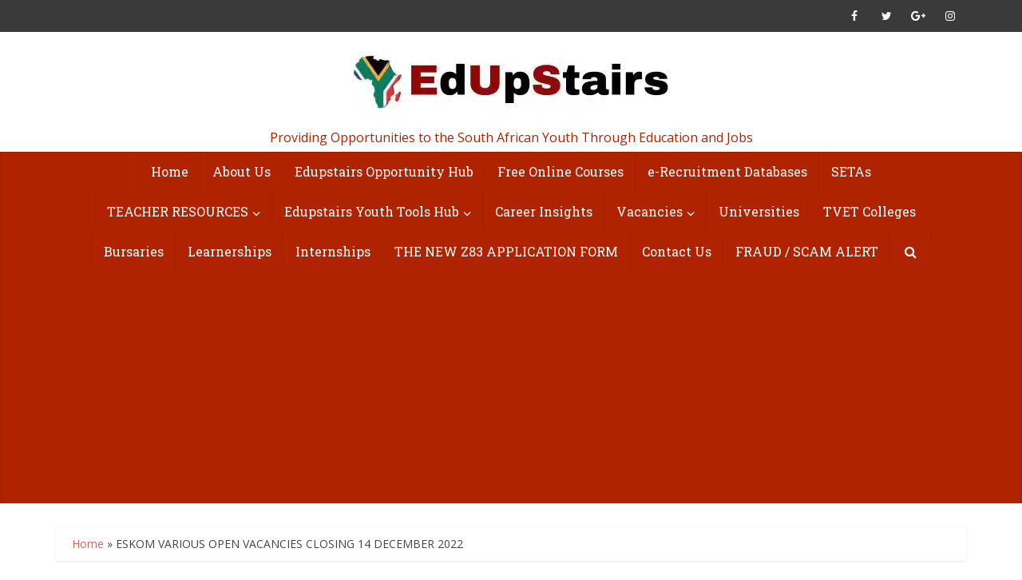

--- FILE ---
content_type: text/html; charset=UTF-8
request_url: https://www.edupstairs.org/eskom-various-open-vacancies-closing-14-december-2022/
body_size: 63316
content:
<!DOCTYPE html><html lang="en-US" class="no-js no-svg"><head> <script async src="https://pagead2.googlesyndication.com/pagead/js/adsbygoogle.js?client=ca-pub-6623519849248475"
     crossorigin="anonymous"></script> <meta http-equiv="Content-Type" content="text/html; charset=UTF-8" /><meta name="viewport" content="user-scalable=yes, width=device-width, initial-scale=1.0, maximum-scale=1, minimum-scale=1"><link rel="profile" href="https://gmpg.org/xfn/11" /><style>#wpadminbar #wp-admin-bar-wccp_free_top_button .ab-icon:before {
	content: "\f160";
	color: #02CA02;
	top: 3px;
}
#wpadminbar #wp-admin-bar-wccp_free_top_button .ab-icon {
	transform: rotate(45deg);
}</style><meta name='robots' content='index, follow, max-image-preview:large, max-snippet:-1, max-video-preview:-1' /><title>ESKOM VARIOUS OPEN VACANCIES CLOSING 14 DECEMBER 2022 - Edupstairs</title><meta name="description" content="Eskom Various Open Vacancies. Eskom is looking for qualified applicants to apply for their various vacancies Closing 14 December 2022" /><link rel="canonical" href="https://www.edupstairs.org/eskom-various-open-vacancies-closing-14-december-2022/" /><meta property="og:locale" content="en_US" /><meta property="og:type" content="article" /><meta property="og:title" content="ESKOM VARIOUS OPEN VACANCIES CLOSING 14 DECEMBER 2022" /><meta property="og:description" content="Eskom Various Open Vacancies. Eskom is looking for qualified applicants to apply for their various vacancies Closing 14 December 2022" /><meta property="og:url" content="https://www.edupstairs.org/eskom-various-open-vacancies-closing-14-december-2022/" /><meta property="og:site_name" content="Edupstairs" /><meta property="article:publisher" content="https://www.facebook.com/Edupstairs" /><meta property="article:published_time" content="2022-12-09T12:54:54+00:00" /><meta property="og:image" content="https://www.edupstairs.org/wp-content/uploads/2022/07/GRADE-R-9-WORKSHEETS-32.jpg" /><meta property="og:image:width" content="1280" /><meta property="og:image:height" content="720" /><meta property="og:image:type" content="image/jpeg" /><meta name="author" content="Edupstairs Staff" /><meta name="twitter:card" content="summary_large_image" /><meta name="twitter:label1" content="Written by" /><meta name="twitter:data1" content="Edupstairs Staff" /><meta name="twitter:label2" content="Est. reading time" /><meta name="twitter:data2" content="6 minutes" /> <script type="application/ld+json" class="yoast-schema-graph">{"@context":"https://schema.org","@graph":[{"@type":"Article","@id":"https://www.edupstairs.org/eskom-various-open-vacancies-closing-14-december-2022/#article","isPartOf":{"@id":"https://www.edupstairs.org/eskom-various-open-vacancies-closing-14-december-2022/"},"author":{"name":"Edupstairs Staff","@id":"https://www.edupstairs.org/#/schema/person/aea2e479b8124b14d39f7d8ccd7fca83"},"headline":"ESKOM VARIOUS OPEN VACANCIES CLOSING 14 DECEMBER 2022","datePublished":"2022-12-09T12:54:54+00:00","mainEntityOfPage":{"@id":"https://www.edupstairs.org/eskom-various-open-vacancies-closing-14-december-2022/"},"wordCount":1131,"commentCount":0,"publisher":{"@id":"https://www.edupstairs.org/#organization"},"image":{"@id":"https://www.edupstairs.org/eskom-various-open-vacancies-closing-14-december-2022/#primaryimage"},"thumbnailUrl":"https://www.edupstairs.org/wp-content/uploads/2022/07/GRADE-R-9-WORKSHEETS-32.jpg","keywords":["edupstairs","Eskom Careers","Eskom Graduate Internship","Eskom Jobs","Eskom Open Vacancies","Eskom Vacancies","Eskom Various Jobs","Eskom Various Open Vacancies","Eskom Various Vacancies","Government Department Vacancies","Government departments","Government jobs","Jobs at Eskom","SA Youth Opportunities","Skills Development","Unemployed graduates","Unemployed Youth","Vacancies"],"articleSection":["Vacancies"],"inLanguage":"en-US","potentialAction":[{"@type":"CommentAction","name":"Comment","target":["https://www.edupstairs.org/eskom-various-open-vacancies-closing-14-december-2022/#respond"]}],"copyrightYear":"2022","copyrightHolder":{"@id":"https://www.edupstairs.org/#organization"}},{"@type":"WebPage","@id":"https://www.edupstairs.org/eskom-various-open-vacancies-closing-14-december-2022/","url":"https://www.edupstairs.org/eskom-various-open-vacancies-closing-14-december-2022/","name":"ESKOM VARIOUS OPEN VACANCIES CLOSING 14 DECEMBER 2022 - Edupstairs","isPartOf":{"@id":"https://www.edupstairs.org/#website"},"primaryImageOfPage":{"@id":"https://www.edupstairs.org/eskom-various-open-vacancies-closing-14-december-2022/#primaryimage"},"image":{"@id":"https://www.edupstairs.org/eskom-various-open-vacancies-closing-14-december-2022/#primaryimage"},"thumbnailUrl":"https://www.edupstairs.org/wp-content/uploads/2022/07/GRADE-R-9-WORKSHEETS-32.jpg","datePublished":"2022-12-09T12:54:54+00:00","description":"Eskom Various Open Vacancies. Eskom is looking for qualified applicants to apply for their various vacancies Closing 14 December 2022","breadcrumb":{"@id":"https://www.edupstairs.org/eskom-various-open-vacancies-closing-14-december-2022/#breadcrumb"},"inLanguage":"en-US","potentialAction":[{"@type":"ReadAction","target":["https://www.edupstairs.org/eskom-various-open-vacancies-closing-14-december-2022/"]}]},{"@type":"ImageObject","inLanguage":"en-US","@id":"https://www.edupstairs.org/eskom-various-open-vacancies-closing-14-december-2022/#primaryimage","url":"https://www.edupstairs.org/wp-content/uploads/2022/07/GRADE-R-9-WORKSHEETS-32.jpg","contentUrl":"https://www.edupstairs.org/wp-content/uploads/2022/07/GRADE-R-9-WORKSHEETS-32.jpg","width":1280,"height":720,"caption":"ESKOM VARIOUS OPEN VACANCIES CLOSING 17 MARCH 2023"},{"@type":"BreadcrumbList","@id":"https://www.edupstairs.org/eskom-various-open-vacancies-closing-14-december-2022/#breadcrumb","itemListElement":[{"@type":"ListItem","position":1,"name":"Home","item":"https://www.edupstairs.org/"},{"@type":"ListItem","position":2,"name":"ESKOM VARIOUS OPEN VACANCIES CLOSING 14 DECEMBER 2022"}]},{"@type":"WebSite","@id":"https://www.edupstairs.org/#website","url":"https://www.edupstairs.org/","name":"Edupstairs","description":"Providing Opportunities to the South African Youth Through Education and Jobs","publisher":{"@id":"https://www.edupstairs.org/#organization"},"potentialAction":[{"@type":"SearchAction","target":{"@type":"EntryPoint","urlTemplate":"https://www.edupstairs.org/?s={search_term_string}"},"query-input":{"@type":"PropertyValueSpecification","valueRequired":true,"valueName":"search_term_string"}}],"inLanguage":"en-US"},{"@type":"Organization","@id":"https://www.edupstairs.org/#organization","name":"EDUPSTAIRS","url":"https://www.edupstairs.org/","logo":{"@type":"ImageObject","inLanguage":"en-US","@id":"https://www.edupstairs.org/#/schema/logo/image/","url":"https://www.edupstairs.org/wp-content/uploads/2022/07/EDUPSTAIRS-LOGO.jpg","contentUrl":"https://www.edupstairs.org/wp-content/uploads/2022/07/EDUPSTAIRS-LOGO.jpg","width":1280,"height":720,"caption":"EDUPSTAIRS"},"image":{"@id":"https://www.edupstairs.org/#/schema/logo/image/"},"sameAs":["https://www.facebook.com/Edupstairs","https://za.pinterest.com/Edupstairs2/"]},{"@type":"Person","@id":"https://www.edupstairs.org/#/schema/person/aea2e479b8124b14d39f7d8ccd7fca83","name":"Edupstairs Staff","image":{"@type":"ImageObject","inLanguage":"en-US","@id":"https://www.edupstairs.org/#/schema/person/image/","url":"https://www.edupstairs.org/wp-content/litespeed/avatar/e1f640c6c30b9943a1fa535df2fde108.jpg?ver=1765015504","contentUrl":"https://www.edupstairs.org/wp-content/litespeed/avatar/e1f640c6c30b9943a1fa535df2fde108.jpg?ver=1765015504","caption":"Edupstairs Staff"},"description":"Our staff are the lifeblood of Edupstairs and collectively they play an invaluable role in ensuring we nurture and shape our teachers into strong, educated and considerate professionals. From our dedicated teachers to our administration staff, our support teams that keep our beautiful online platform running, our senior management and directors – everyone has an integral role to play in making the Platformthe friendly and welcoming environment that it is today."}]}</script> <link rel='dns-prefetch' href='//fonts.googleapis.com' />
 <script src="//www.googletagmanager.com/gtag/js?id=G-MV5BVJS8JZ"  data-cfasync="false" data-wpfc-render="false" type="text/javascript" async></script> <script data-cfasync="false" data-wpfc-render="false" type="text/javascript">var mi_version = '9.10.0';
				var mi_track_user = true;
				var mi_no_track_reason = '';
								var MonsterInsightsDefaultLocations = {"page_location":"https:\/\/www.edupstairs.org\/eskom-various-open-vacancies-closing-14-december-2022\/"};
								if ( typeof MonsterInsightsPrivacyGuardFilter === 'function' ) {
					var MonsterInsightsLocations = (typeof MonsterInsightsExcludeQuery === 'object') ? MonsterInsightsPrivacyGuardFilter( MonsterInsightsExcludeQuery ) : MonsterInsightsPrivacyGuardFilter( MonsterInsightsDefaultLocations );
				} else {
					var MonsterInsightsLocations = (typeof MonsterInsightsExcludeQuery === 'object') ? MonsterInsightsExcludeQuery : MonsterInsightsDefaultLocations;
				}

								var disableStrs = [
										'ga-disable-G-MV5BVJS8JZ',
									];

				/* Function to detect opted out users */
				function __gtagTrackerIsOptedOut() {
					for (var index = 0; index < disableStrs.length; index++) {
						if (document.cookie.indexOf(disableStrs[index] + '=true') > -1) {
							return true;
						}
					}

					return false;
				}

				/* Disable tracking if the opt-out cookie exists. */
				if (__gtagTrackerIsOptedOut()) {
					for (var index = 0; index < disableStrs.length; index++) {
						window[disableStrs[index]] = true;
					}
				}

				/* Opt-out function */
				function __gtagTrackerOptout() {
					for (var index = 0; index < disableStrs.length; index++) {
						document.cookie = disableStrs[index] + '=true; expires=Thu, 31 Dec 2099 23:59:59 UTC; path=/';
						window[disableStrs[index]] = true;
					}
				}

				if ('undefined' === typeof gaOptout) {
					function gaOptout() {
						__gtagTrackerOptout();
					}
				}
								window.dataLayer = window.dataLayer || [];

				window.MonsterInsightsDualTracker = {
					helpers: {},
					trackers: {},
				};
				if (mi_track_user) {
					function __gtagDataLayer() {
						dataLayer.push(arguments);
					}

					function __gtagTracker(type, name, parameters) {
						if (!parameters) {
							parameters = {};
						}

						if (parameters.send_to) {
							__gtagDataLayer.apply(null, arguments);
							return;
						}

						if (type === 'event') {
														parameters.send_to = monsterinsights_frontend.v4_id;
							var hookName = name;
							if (typeof parameters['event_category'] !== 'undefined') {
								hookName = parameters['event_category'] + ':' + name;
							}

							if (typeof MonsterInsightsDualTracker.trackers[hookName] !== 'undefined') {
								MonsterInsightsDualTracker.trackers[hookName](parameters);
							} else {
								__gtagDataLayer('event', name, parameters);
							}
							
						} else {
							__gtagDataLayer.apply(null, arguments);
						}
					}

					__gtagTracker('js', new Date());
					__gtagTracker('set', {
						'developer_id.dZGIzZG': true,
											});
					if ( MonsterInsightsLocations.page_location ) {
						__gtagTracker('set', MonsterInsightsLocations);
					}
										__gtagTracker('config', 'G-MV5BVJS8JZ', {"forceSSL":"true","link_attribution":"true"} );
										window.gtag = __gtagTracker;										(function () {
						/* https://developers.google.com/analytics/devguides/collection/analyticsjs/ */
						/* ga and __gaTracker compatibility shim. */
						var noopfn = function () {
							return null;
						};
						var newtracker = function () {
							return new Tracker();
						};
						var Tracker = function () {
							return null;
						};
						var p = Tracker.prototype;
						p.get = noopfn;
						p.set = noopfn;
						p.send = function () {
							var args = Array.prototype.slice.call(arguments);
							args.unshift('send');
							__gaTracker.apply(null, args);
						};
						var __gaTracker = function () {
							var len = arguments.length;
							if (len === 0) {
								return;
							}
							var f = arguments[len - 1];
							if (typeof f !== 'object' || f === null || typeof f.hitCallback !== 'function') {
								if ('send' === arguments[0]) {
									var hitConverted, hitObject = false, action;
									if ('event' === arguments[1]) {
										if ('undefined' !== typeof arguments[3]) {
											hitObject = {
												'eventAction': arguments[3],
												'eventCategory': arguments[2],
												'eventLabel': arguments[4],
												'value': arguments[5] ? arguments[5] : 1,
											}
										}
									}
									if ('pageview' === arguments[1]) {
										if ('undefined' !== typeof arguments[2]) {
											hitObject = {
												'eventAction': 'page_view',
												'page_path': arguments[2],
											}
										}
									}
									if (typeof arguments[2] === 'object') {
										hitObject = arguments[2];
									}
									if (typeof arguments[5] === 'object') {
										Object.assign(hitObject, arguments[5]);
									}
									if ('undefined' !== typeof arguments[1].hitType) {
										hitObject = arguments[1];
										if ('pageview' === hitObject.hitType) {
											hitObject.eventAction = 'page_view';
										}
									}
									if (hitObject) {
										action = 'timing' === arguments[1].hitType ? 'timing_complete' : hitObject.eventAction;
										hitConverted = mapArgs(hitObject);
										__gtagTracker('event', action, hitConverted);
									}
								}
								return;
							}

							function mapArgs(args) {
								var arg, hit = {};
								var gaMap = {
									'eventCategory': 'event_category',
									'eventAction': 'event_action',
									'eventLabel': 'event_label',
									'eventValue': 'event_value',
									'nonInteraction': 'non_interaction',
									'timingCategory': 'event_category',
									'timingVar': 'name',
									'timingValue': 'value',
									'timingLabel': 'event_label',
									'page': 'page_path',
									'location': 'page_location',
									'title': 'page_title',
									'referrer' : 'page_referrer',
								};
								for (arg in args) {
																		if (!(!args.hasOwnProperty(arg) || !gaMap.hasOwnProperty(arg))) {
										hit[gaMap[arg]] = args[arg];
									} else {
										hit[arg] = args[arg];
									}
								}
								return hit;
							}

							try {
								f.hitCallback();
							} catch (ex) {
							}
						};
						__gaTracker.create = newtracker;
						__gaTracker.getByName = newtracker;
						__gaTracker.getAll = function () {
							return [];
						};
						__gaTracker.remove = noopfn;
						__gaTracker.loaded = true;
						window['__gaTracker'] = __gaTracker;
					})();
									} else {
										console.log("");
					(function () {
						function __gtagTracker() {
							return null;
						}

						window['__gtagTracker'] = __gtagTracker;
						window['gtag'] = __gtagTracker;
					})();
									}</script> 
<script id="edups-ready" src="[data-uri]" defer></script> <style id='wp-img-auto-sizes-contain-inline-css' type='text/css'>img:is([sizes=auto i],[sizes^="auto," i]){contain-intrinsic-size:3000px 1500px}
/*# sourceURL=wp-img-auto-sizes-contain-inline-css */</style><link data-optimized="1" rel='stylesheet' id='wp-block-library-css' href='https://www.edupstairs.org/wp-content/litespeed/css/74156131b2d9e7192182ded2299ea71f.css?ver=8ffc2' type='text/css' media='all' /><style id='global-styles-inline-css' type='text/css'>:root{--wp--preset--aspect-ratio--square: 1;--wp--preset--aspect-ratio--4-3: 4/3;--wp--preset--aspect-ratio--3-4: 3/4;--wp--preset--aspect-ratio--3-2: 3/2;--wp--preset--aspect-ratio--2-3: 2/3;--wp--preset--aspect-ratio--16-9: 16/9;--wp--preset--aspect-ratio--9-16: 9/16;--wp--preset--color--black: #000000;--wp--preset--color--cyan-bluish-gray: #abb8c3;--wp--preset--color--white: #ffffff;--wp--preset--color--pale-pink: #f78da7;--wp--preset--color--vivid-red: #cf2e2e;--wp--preset--color--luminous-vivid-orange: #ff6900;--wp--preset--color--luminous-vivid-amber: #fcb900;--wp--preset--color--light-green-cyan: #7bdcb5;--wp--preset--color--vivid-green-cyan: #00d084;--wp--preset--color--pale-cyan-blue: #8ed1fc;--wp--preset--color--vivid-cyan-blue: #0693e3;--wp--preset--color--vivid-purple: #9b51e0;--wp--preset--color--vce-acc: #ce665a;--wp--preset--color--vce-meta: #9b9b9b;--wp--preset--color--vce-txt: #444444;--wp--preset--color--vce-bg: #ffffff;--wp--preset--color--vce-cat-0: ;--wp--preset--gradient--vivid-cyan-blue-to-vivid-purple: linear-gradient(135deg,rgb(6,147,227) 0%,rgb(155,81,224) 100%);--wp--preset--gradient--light-green-cyan-to-vivid-green-cyan: linear-gradient(135deg,rgb(122,220,180) 0%,rgb(0,208,130) 100%);--wp--preset--gradient--luminous-vivid-amber-to-luminous-vivid-orange: linear-gradient(135deg,rgb(252,185,0) 0%,rgb(255,105,0) 100%);--wp--preset--gradient--luminous-vivid-orange-to-vivid-red: linear-gradient(135deg,rgb(255,105,0) 0%,rgb(207,46,46) 100%);--wp--preset--gradient--very-light-gray-to-cyan-bluish-gray: linear-gradient(135deg,rgb(238,238,238) 0%,rgb(169,184,195) 100%);--wp--preset--gradient--cool-to-warm-spectrum: linear-gradient(135deg,rgb(74,234,220) 0%,rgb(151,120,209) 20%,rgb(207,42,186) 40%,rgb(238,44,130) 60%,rgb(251,105,98) 80%,rgb(254,248,76) 100%);--wp--preset--gradient--blush-light-purple: linear-gradient(135deg,rgb(255,206,236) 0%,rgb(152,150,240) 100%);--wp--preset--gradient--blush-bordeaux: linear-gradient(135deg,rgb(254,205,165) 0%,rgb(254,45,45) 50%,rgb(107,0,62) 100%);--wp--preset--gradient--luminous-dusk: linear-gradient(135deg,rgb(255,203,112) 0%,rgb(199,81,192) 50%,rgb(65,88,208) 100%);--wp--preset--gradient--pale-ocean: linear-gradient(135deg,rgb(255,245,203) 0%,rgb(182,227,212) 50%,rgb(51,167,181) 100%);--wp--preset--gradient--electric-grass: linear-gradient(135deg,rgb(202,248,128) 0%,rgb(113,206,126) 100%);--wp--preset--gradient--midnight: linear-gradient(135deg,rgb(2,3,129) 0%,rgb(40,116,252) 100%);--wp--preset--font-size--small: 13px;--wp--preset--font-size--medium: 20px;--wp--preset--font-size--large: 21px;--wp--preset--font-size--x-large: 42px;--wp--preset--font-size--normal: 16px;--wp--preset--font-size--huge: 28px;--wp--preset--spacing--20: 0.44rem;--wp--preset--spacing--30: 0.67rem;--wp--preset--spacing--40: 1rem;--wp--preset--spacing--50: 1.5rem;--wp--preset--spacing--60: 2.25rem;--wp--preset--spacing--70: 3.38rem;--wp--preset--spacing--80: 5.06rem;--wp--preset--shadow--natural: 6px 6px 9px rgba(0, 0, 0, 0.2);--wp--preset--shadow--deep: 12px 12px 50px rgba(0, 0, 0, 0.4);--wp--preset--shadow--sharp: 6px 6px 0px rgba(0, 0, 0, 0.2);--wp--preset--shadow--outlined: 6px 6px 0px -3px rgb(255, 255, 255), 6px 6px rgb(0, 0, 0);--wp--preset--shadow--crisp: 6px 6px 0px rgb(0, 0, 0);}:where(.is-layout-flex){gap: 0.5em;}:where(.is-layout-grid){gap: 0.5em;}body .is-layout-flex{display: flex;}.is-layout-flex{flex-wrap: wrap;align-items: center;}.is-layout-flex > :is(*, div){margin: 0;}body .is-layout-grid{display: grid;}.is-layout-grid > :is(*, div){margin: 0;}:where(.wp-block-columns.is-layout-flex){gap: 2em;}:where(.wp-block-columns.is-layout-grid){gap: 2em;}:where(.wp-block-post-template.is-layout-flex){gap: 1.25em;}:where(.wp-block-post-template.is-layout-grid){gap: 1.25em;}.has-black-color{color: var(--wp--preset--color--black) !important;}.has-cyan-bluish-gray-color{color: var(--wp--preset--color--cyan-bluish-gray) !important;}.has-white-color{color: var(--wp--preset--color--white) !important;}.has-pale-pink-color{color: var(--wp--preset--color--pale-pink) !important;}.has-vivid-red-color{color: var(--wp--preset--color--vivid-red) !important;}.has-luminous-vivid-orange-color{color: var(--wp--preset--color--luminous-vivid-orange) !important;}.has-luminous-vivid-amber-color{color: var(--wp--preset--color--luminous-vivid-amber) !important;}.has-light-green-cyan-color{color: var(--wp--preset--color--light-green-cyan) !important;}.has-vivid-green-cyan-color{color: var(--wp--preset--color--vivid-green-cyan) !important;}.has-pale-cyan-blue-color{color: var(--wp--preset--color--pale-cyan-blue) !important;}.has-vivid-cyan-blue-color{color: var(--wp--preset--color--vivid-cyan-blue) !important;}.has-vivid-purple-color{color: var(--wp--preset--color--vivid-purple) !important;}.has-black-background-color{background-color: var(--wp--preset--color--black) !important;}.has-cyan-bluish-gray-background-color{background-color: var(--wp--preset--color--cyan-bluish-gray) !important;}.has-white-background-color{background-color: var(--wp--preset--color--white) !important;}.has-pale-pink-background-color{background-color: var(--wp--preset--color--pale-pink) !important;}.has-vivid-red-background-color{background-color: var(--wp--preset--color--vivid-red) !important;}.has-luminous-vivid-orange-background-color{background-color: var(--wp--preset--color--luminous-vivid-orange) !important;}.has-luminous-vivid-amber-background-color{background-color: var(--wp--preset--color--luminous-vivid-amber) !important;}.has-light-green-cyan-background-color{background-color: var(--wp--preset--color--light-green-cyan) !important;}.has-vivid-green-cyan-background-color{background-color: var(--wp--preset--color--vivid-green-cyan) !important;}.has-pale-cyan-blue-background-color{background-color: var(--wp--preset--color--pale-cyan-blue) !important;}.has-vivid-cyan-blue-background-color{background-color: var(--wp--preset--color--vivid-cyan-blue) !important;}.has-vivid-purple-background-color{background-color: var(--wp--preset--color--vivid-purple) !important;}.has-black-border-color{border-color: var(--wp--preset--color--black) !important;}.has-cyan-bluish-gray-border-color{border-color: var(--wp--preset--color--cyan-bluish-gray) !important;}.has-white-border-color{border-color: var(--wp--preset--color--white) !important;}.has-pale-pink-border-color{border-color: var(--wp--preset--color--pale-pink) !important;}.has-vivid-red-border-color{border-color: var(--wp--preset--color--vivid-red) !important;}.has-luminous-vivid-orange-border-color{border-color: var(--wp--preset--color--luminous-vivid-orange) !important;}.has-luminous-vivid-amber-border-color{border-color: var(--wp--preset--color--luminous-vivid-amber) !important;}.has-light-green-cyan-border-color{border-color: var(--wp--preset--color--light-green-cyan) !important;}.has-vivid-green-cyan-border-color{border-color: var(--wp--preset--color--vivid-green-cyan) !important;}.has-pale-cyan-blue-border-color{border-color: var(--wp--preset--color--pale-cyan-blue) !important;}.has-vivid-cyan-blue-border-color{border-color: var(--wp--preset--color--vivid-cyan-blue) !important;}.has-vivid-purple-border-color{border-color: var(--wp--preset--color--vivid-purple) !important;}.has-vivid-cyan-blue-to-vivid-purple-gradient-background{background: var(--wp--preset--gradient--vivid-cyan-blue-to-vivid-purple) !important;}.has-light-green-cyan-to-vivid-green-cyan-gradient-background{background: var(--wp--preset--gradient--light-green-cyan-to-vivid-green-cyan) !important;}.has-luminous-vivid-amber-to-luminous-vivid-orange-gradient-background{background: var(--wp--preset--gradient--luminous-vivid-amber-to-luminous-vivid-orange) !important;}.has-luminous-vivid-orange-to-vivid-red-gradient-background{background: var(--wp--preset--gradient--luminous-vivid-orange-to-vivid-red) !important;}.has-very-light-gray-to-cyan-bluish-gray-gradient-background{background: var(--wp--preset--gradient--very-light-gray-to-cyan-bluish-gray) !important;}.has-cool-to-warm-spectrum-gradient-background{background: var(--wp--preset--gradient--cool-to-warm-spectrum) !important;}.has-blush-light-purple-gradient-background{background: var(--wp--preset--gradient--blush-light-purple) !important;}.has-blush-bordeaux-gradient-background{background: var(--wp--preset--gradient--blush-bordeaux) !important;}.has-luminous-dusk-gradient-background{background: var(--wp--preset--gradient--luminous-dusk) !important;}.has-pale-ocean-gradient-background{background: var(--wp--preset--gradient--pale-ocean) !important;}.has-electric-grass-gradient-background{background: var(--wp--preset--gradient--electric-grass) !important;}.has-midnight-gradient-background{background: var(--wp--preset--gradient--midnight) !important;}.has-small-font-size{font-size: var(--wp--preset--font-size--small) !important;}.has-medium-font-size{font-size: var(--wp--preset--font-size--medium) !important;}.has-large-font-size{font-size: var(--wp--preset--font-size--large) !important;}.has-x-large-font-size{font-size: var(--wp--preset--font-size--x-large) !important;}
/*# sourceURL=global-styles-inline-css */</style><style id='classic-theme-styles-inline-css' type='text/css'>/*! This file is auto-generated */
.wp-block-button__link{color:#fff;background-color:#32373c;border-radius:9999px;box-shadow:none;text-decoration:none;padding:calc(.667em + 2px) calc(1.333em + 2px);font-size:1.125em}.wp-block-file__button{background:#32373c;color:#fff;text-decoration:none}
/*# sourceURL=/wp-includes/css/classic-themes.min.css */</style><link data-optimized="1" rel='stylesheet' id='contact-form-7-css' href='https://www.edupstairs.org/wp-content/litespeed/css/373ee2c999b3a1cfa0859000ddce8230.css?ver=2235c' type='text/css' media='all' /><link data-optimized="1" rel='stylesheet' id='edup_cl_style-css' href='https://www.edupstairs.org/wp-content/litespeed/css/72fbd1917265151a95503769be74f4ae.css?ver=21465' type='text/css' media='all' /><link data-optimized="1" rel='stylesheet' id='edup_chk_style-css' href='https://www.edupstairs.org/wp-content/litespeed/css/a18df69be3353464d34ef9d301654343.css?ver=6a663' type='text/css' media='all' /><link data-optimized="1" rel='stylesheet' id='edup_nsfas_style-css' href='https://www.edupstairs.org/wp-content/litespeed/css/ea3708b41d752ea39ada2136828535d6.css?ver=8ce0a' type='text/css' media='all' /><link data-optimized="1" rel='stylesheet' id='edupstairs-opportunity-hub-css' href='https://www.edupstairs.org/wp-content/litespeed/css/7a7de96b389f107e1109af46a629ec68.css?ver=4ff90' type='text/css' media='all' /><link data-optimized="1" rel='stylesheet' id='edup_path_style-css' href='https://www.edupstairs.org/wp-content/litespeed/css/b28b2f93ed0ee65913d17020f6d80aae.css?ver=4bad9' type='text/css' media='all' /><link data-optimized="1" rel='stylesheet' id='edup_sal_style-css' href='https://www.edupstairs.org/wp-content/litespeed/css/f2a47faf1d8a2964ebffaed73cec0093.css?ver=dba39' type='text/css' media='all' /><link data-optimized="1" rel='stylesheet' id='edup_tvet_style-css' href='https://www.edupstairs.org/wp-content/litespeed/css/0f55881c3d9a99575ff2749312b61974.css?ver=b4472' type='text/css' media='all' /><link data-optimized="1" rel='stylesheet' id='sa-youth-apprenticeship-quiz-css-css' href='https://www.edupstairs.org/wp-content/litespeed/css/0b5c96676251f06d848e48baa38df8c9.css?ver=4e329' type='text/css' media='all' /><link data-optimized="1" rel='stylesheet' id='simple-cv-builder-style-css' href='https://www.edupstairs.org/wp-content/litespeed/css/53399ebef339fe85c737271caf309a73.css?ver=92bbc' type='text/css' media='all' /><link rel='stylesheet' id='vce-fonts-css' href='https://fonts.googleapis.com/css2?family=Open%20Sans:wght@400&#038;family=Roboto%20Slab:wght@400' type='text/css' media='all' /><link data-optimized="1" rel='stylesheet' id='vce-style-css' href='https://www.edupstairs.org/wp-content/litespeed/css/0e218cf6559c52619df4a1c7ba53a5f3.css?ver=cc20e' type='text/css' media='all' /><style id='vce-style-inline-css' type='text/css'>body, button, input, select, textarea {font-size: 1.6rem;}.vce-single .entry-headline p{font-size: 2.2rem;}.main-navigation a{font-size: 1.6rem;}.sidebar .widget-title{font-size: 1.8rem;}.sidebar .widget, .vce-lay-c .entry-content, .vce-lay-h .entry-content {font-size: 1.4rem;}.vce-featured-link-article{font-size: 5.2rem;}.vce-featured-grid-big.vce-featured-grid .vce-featured-link-article{font-size: 3.4rem;}.vce-featured-grid .vce-featured-link-article{font-size: 2.2rem;}h1 { font-size: 4.5rem; }h2 { font-size: 4.0rem; }h3 { font-size: 3.5rem; }h4 { font-size: 2.5rem; }h5 { font-size: 2.0rem; }h6 { font-size: 1.8rem; }.comment-reply-title, .main-box-title{font-size: 2.2rem;}h1.entry-title{font-size: 4.5rem;}.vce-lay-a .entry-title a{font-size: 3.4rem;}.vce-lay-b .entry-title{font-size: 2.4rem;}.vce-lay-c .entry-title, .vce-sid-none .vce-lay-c .entry-title{font-size: 2.2rem;}.vce-lay-d .entry-title{font-size: 1.5rem;}.vce-lay-e .entry-title{font-size: 1.4rem;}.vce-lay-f .entry-title{font-size: 1.4rem;}.vce-lay-g .entry-title a, .vce-lay-g .entry-title a:hover{font-size: 3.0rem;}.vce-lay-h .entry-title{font-size: 2.4rem;}.entry-meta div,.entry-meta div a,.vce-lay-g .meta-item,.vce-lay-c .meta-item{font-size: 1.4rem;}.vce-lay-d .meta-category a,.vce-lay-d .entry-meta div,.vce-lay-d .entry-meta div a,.vce-lay-e .entry-meta div,.vce-lay-e .entry-meta div a,.vce-lay-e .fn,.vce-lay-e .meta-item{font-size: 1.3rem;}body {background-color:#ffffff;background-size:cover;}body,.mks_author_widget h3,.site-description,.meta-category a,textarea {font-family: 'Open Sans';font-weight: 400;}h1,h2,h3,h4,h5,h6,blockquote,.vce-post-link,.site-title,.site-title a,.main-box-title,.comment-reply-title,.entry-title a,.vce-single .entry-headline p,.vce-prev-next-link,.author-title,.mks_pullquote,.widget_rss ul li .rsswidget,#bbpress-forums .bbp-forum-title,#bbpress-forums .bbp-topic-permalink {font-family: 'Roboto Slab';font-weight: 400;}.main-navigation a,.sidr a{font-family: 'Roboto Slab';font-weight: 400;}.vce-single .entry-content,.vce-single .entry-headline,.vce-single .entry-footer,.vce-share-bar {width: 600px;}.vce-lay-a .lay-a-content{width: 600px;max-width: 600px;}.vce-page .entry-content,.vce-page .entry-title-page {width: 600px;}.vce-sid-none .vce-single .entry-content,.vce-sid-none .vce-single .entry-headline,.vce-sid-none .vce-single .entry-footer {width: 600px;}.vce-sid-none .vce-page .entry-content,.vce-sid-none .vce-page .entry-title-page,.error404 .entry-content {width: 600px;max-width: 600px;}body, button, input, select, textarea{color: #444444;}h1,h2,h3,h4,h5,h6,.entry-title a,.prev-next-nav a,#bbpress-forums .bbp-forum-title, #bbpress-forums .bbp-topic-permalink,.woocommerce ul.products li.product .price .amount{color: #232323;}a,.entry-title a:hover,.vce-prev-next-link:hover,.vce-author-links a:hover,.required,.error404 h4,.prev-next-nav a:hover,#bbpress-forums .bbp-forum-title:hover, #bbpress-forums .bbp-topic-permalink:hover,.woocommerce ul.products li.product h3:hover,.woocommerce ul.products li.product h3:hover mark,.main-box-title a:hover{color: #ce665a;}.vce-square,.vce-main-content .mejs-controls .mejs-time-rail .mejs-time-current,button,input[type="button"],input[type="reset"],input[type="submit"],.vce-button,.pagination-wapper a,#vce-pagination .next.page-numbers,#vce-pagination .prev.page-numbers,#vce-pagination .page-numbers,#vce-pagination .page-numbers.current,.vce-link-pages a,#vce-pagination a,.vce-load-more a,.vce-slider-pagination .owl-nav > div,.vce-mega-menu-posts-wrap .owl-nav > div,.comment-reply-link:hover,.vce-featured-section a,.vce-lay-g .vce-featured-info .meta-category a,.vce-404-menu a,.vce-post.sticky .meta-image:before,#vce-pagination .page-numbers:hover,#bbpress-forums .bbp-pagination .current,#bbpress-forums .bbp-pagination a:hover,.woocommerce #respond input#submit,.woocommerce a.button,.woocommerce button.button,.woocommerce input.button,.woocommerce ul.products li.product .added_to_cart,.woocommerce #respond input#submit:hover,.woocommerce a.button:hover,.woocommerce button.button:hover,.woocommerce input.button:hover,.woocommerce ul.products li.product .added_to_cart:hover,.woocommerce #respond input#submit.alt,.woocommerce a.button.alt,.woocommerce button.button.alt,.woocommerce input.button.alt,.woocommerce #respond input#submit.alt:hover, .woocommerce a.button.alt:hover, .woocommerce button.button.alt:hover, .woocommerce input.button.alt:hover,.woocommerce span.onsale,.woocommerce .widget_price_filter .ui-slider .ui-slider-range,.woocommerce .widget_price_filter .ui-slider .ui-slider-handle,.comments-holder .navigation .page-numbers.current,.vce-lay-a .vce-read-more:hover,.vce-lay-c .vce-read-more:hover,body div.wpforms-container-full .wpforms-form input[type=submit], body div.wpforms-container-full .wpforms-form button[type=submit], body div.wpforms-container-full .wpforms-form .wpforms-page-button,body div.wpforms-container-full .wpforms-form input[type=submit]:hover, body div.wpforms-container-full .wpforms-form button[type=submit]:hover, body div.wpforms-container-full .wpforms-form .wpforms-page-button:hover,.wp-block-search__button {background-color: #ce665a;}#vce-pagination .page-numbers,.comments-holder .navigation .page-numbers{background: transparent;color: #ce665a;border: 1px solid #ce665a;}.comments-holder .navigation .page-numbers:hover{background: #ce665a;border: 1px solid #ce665a;}.bbp-pagination-links a{background: transparent;color: #ce665a;border: 1px solid #ce665a !important;}#vce-pagination .page-numbers.current,.bbp-pagination-links span.current,.comments-holder .navigation .page-numbers.current{border: 1px solid #ce665a;}.widget_categories .cat-item:before,.widget_categories .cat-item .count{background: #ce665a;}.comment-reply-link,.vce-lay-a .vce-read-more,.vce-lay-c .vce-read-more{border: 1px solid #ce665a;}.entry-meta div,.entry-meta-count,.entry-meta div a,.comment-metadata a,.meta-category span,.meta-author-wrapped,.wp-caption .wp-caption-text,.widget_rss .rss-date,.sidebar cite,.site-footer cite,.sidebar .vce-post-list .entry-meta div,.sidebar .vce-post-list .entry-meta div a,.sidebar .vce-post-list .fn,.sidebar .vce-post-list .fn a,.site-footer .vce-post-list .entry-meta div,.site-footer .vce-post-list .entry-meta div a,.site-footer .vce-post-list .fn,.site-footer .vce-post-list .fn a,#bbpress-forums .bbp-topic-started-by,#bbpress-forums .bbp-topic-started-in,#bbpress-forums .bbp-forum-info .bbp-forum-content,#bbpress-forums p.bbp-topic-meta,span.bbp-admin-links a,.bbp-reply-post-date,#bbpress-forums li.bbp-header,#bbpress-forums li.bbp-footer,.woocommerce .woocommerce-result-count,.woocommerce .product_meta{color: #9b9b9b;}.main-box-title, .comment-reply-title, .main-box-head{background: #ffffff;color: #232323;}.main-box-title a{color: #232323;}.sidebar .widget .widget-title a{color: #232323;}.main-box,.comment-respond,.prev-next-nav{background: #f9f9f9;}.vce-post,ul.comment-list > li.comment,.main-box-single,.ie8 .vce-single,#disqus_thread,.vce-author-card,.vce-author-card .vce-content-outside,.mks-bredcrumbs-container,ul.comment-list > li.pingback{background: #ffffff;}.mks_tabs.horizontal .mks_tab_nav_item.active{border-bottom: 1px solid #ffffff;}.mks_tabs.horizontal .mks_tab_item,.mks_tabs.vertical .mks_tab_nav_item.active,.mks_tabs.horizontal .mks_tab_nav_item.active{background: #ffffff;}.mks_tabs.vertical .mks_tab_nav_item.active{border-right: 1px solid #ffffff;}#vce-pagination,.vce-slider-pagination .owl-controls,.vce-content-outside,.comments-holder .navigation{background: #f3f3f3;}.sidebar .widget-title{background: #ffffff;color: #232323;}.sidebar .widget{background: #ffd1d1;}.sidebar .widget,.sidebar .widget li a,.sidebar .mks_author_widget h3 a,.sidebar .mks_author_widget h3,.sidebar .vce-search-form .vce-search-input,.sidebar .vce-search-form .vce-search-input:focus{color: #444444;}.sidebar .widget li a:hover,.sidebar .widget a,.widget_nav_menu li.menu-item-has-children:hover:after,.widget_pages li.page_item_has_children:hover:after{color: #cf4d35;}.sidebar .tagcloud a {border: 1px solid #cf4d35;}.sidebar .mks_author_link,.sidebar .tagcloud a:hover,.sidebar .mks_themeforest_widget .more,.sidebar button,.sidebar input[type="button"],.sidebar input[type="reset"],.sidebar input[type="submit"],.sidebar .vce-button,.sidebar .bbp_widget_login .button{background-color: #cf4d35;}.sidebar .mks_author_widget .mks_autor_link_wrap,.sidebar .mks_themeforest_widget .mks_read_more,.widget .meks-instagram-follow-link {background: #f3f3f3;}.sidebar #wp-calendar caption,.sidebar .recentcomments,.sidebar .post-date,.sidebar #wp-calendar tbody{color: rgba(68,68,68,0.7);}.site-footer{background: #373941;}.site-footer .widget-title{color: #ffffff;}.site-footer,.site-footer .widget,.site-footer .widget li a,.site-footer .mks_author_widget h3 a,.site-footer .mks_author_widget h3,.site-footer .vce-search-form .vce-search-input,.site-footer .vce-search-form .vce-search-input:focus{color: #f9f9f9;}.site-footer .widget li a:hover,.site-footer .widget a,.site-info a{color: #cf4d35;}.site-footer .tagcloud a {border: 1px solid #cf4d35;}.site-footer .mks_author_link,.site-footer .mks_themeforest_widget .more,.site-footer button,.site-footer input[type="button"],.site-footer input[type="reset"],.site-footer input[type="submit"],.site-footer .vce-button,.site-footer .tagcloud a:hover{background-color: #cf4d35;}.site-footer #wp-calendar caption,.site-footer .recentcomments,.site-footer .post-date,.site-footer #wp-calendar tbody,.site-footer .site-info{color: rgba(249,249,249,0.7);}.top-header,.top-nav-menu li .sub-menu{background: #3a3a3a;}.top-header,.top-header a{color: #ffffff;}.top-header .vce-search-form .vce-search-input,.top-header .vce-search-input:focus,.top-header .vce-search-submit{color: #ffffff;}.top-header .vce-search-form .vce-search-input::-webkit-input-placeholder { color: #ffffff;}.top-header .vce-search-form .vce-search-input:-moz-placeholder { color: #ffffff;}.top-header .vce-search-form .vce-search-input::-moz-placeholder { color: #ffffff;}.top-header .vce-search-form .vce-search-input:-ms-input-placeholder { color: #ffffff;}.header-1-wrapper{height: 150px;padding-top: 15px;}.header-2-wrapper,.header-3-wrapper{height: 150px;}.header-2-wrapper .site-branding,.header-3-wrapper .site-branding{top: 15px;left: 0px;}.site-title a, .site-title a:hover{color: #232323;}.site-description{color: #af2300;}.main-header{background-color: #ffffff;}.header-bottom-wrapper{background: #af2300;}.vce-header-ads{margin: 30px 0;}.header-3-wrapper .nav-menu > li > a{padding: 65px 15px;}.header-sticky,.sidr{background: rgba(175,35,0,0.95);}.ie8 .header-sticky{background: #ffffff;}.main-navigation a,.nav-menu .vce-mega-menu > .sub-menu > li > a,.sidr li a,.vce-menu-parent{color: #ffffff;}.nav-menu > li:hover > a,.nav-menu > .current_page_item > a,.nav-menu > .current-menu-item > a,.nav-menu > .current-menu-ancestor > a,.main-navigation a.vce-item-selected,.main-navigation ul ul li:hover > a,.nav-menu ul .current-menu-item a,.nav-menu ul .current_page_item a,.vce-menu-parent:hover,.sidr li a:hover,.sidr li.sidr-class-current_page_item > a,.main-navigation li.current-menu-item.fa:before,.vce-responsive-nav{color: #cf4d35;}#sidr-id-vce_main_navigation_menu .soc-nav-menu li a:hover {color: #ffffff;}.nav-menu > li:hover > a,.nav-menu > .current_page_item > a,.nav-menu > .current-menu-item > a,.nav-menu > .current-menu-ancestor > a,.main-navigation a.vce-item-selected,.main-navigation ul ul,.header-sticky .nav-menu > .current_page_item:hover > a,.header-sticky .nav-menu > .current-menu-item:hover > a,.header-sticky .nav-menu > .current-menu-ancestor:hover > a,.header-sticky .main-navigation a.vce-item-selected:hover{background-color: #af2300;}.search-header-wrap ul {border-top: 2px solid #cf4d35;}.vce-cart-icon a.vce-custom-cart span,.sidr-class-vce-custom-cart .sidr-class-vce-cart-count {background: #cf4d35;font-family: 'Open Sans';}.vce-border-top .main-box-title{border-top: 2px solid #ce665a;}.tagcloud a:hover,.sidebar .widget .mks_author_link,.sidebar .widget.mks_themeforest_widget .more,.site-footer .widget .mks_author_link,.site-footer .widget.mks_themeforest_widget .more,.vce-lay-g .entry-meta div,.vce-lay-g .fn,.vce-lay-g .fn a{color: #FFF;}.vce-featured-header .vce-featured-header-background{opacity: 0.5}.vce-featured-grid .vce-featured-header-background,.vce-post-big .vce-post-img:after,.vce-post-slider .vce-post-img:after{opacity: 0.5}.vce-featured-grid .owl-item:hover .vce-grid-text .vce-featured-header-background,.vce-post-big li:hover .vce-post-img:after,.vce-post-slider li:hover .vce-post-img:after {opacity: 0.8}.vce-featured-grid.vce-featured-grid-big .vce-featured-header-background,.vce-post-big .vce-post-img:after,.vce-post-slider .vce-post-img:after{opacity: 0.5}.vce-featured-grid.vce-featured-grid-big .owl-item:hover .vce-grid-text .vce-featured-header-background,.vce-post-big li:hover .vce-post-img:after,.vce-post-slider li:hover .vce-post-img:after {opacity: 0.8}#back-top {background: #323232}.sidr input[type=text]{background: rgba(255,255,255,0.1);color: rgba(255,255,255,0.5);}.is-style-solid-color{background-color: #ce665a;color: #ffffff;}.wp-block-image figcaption{color: #9b9b9b;}.wp-block-cover .wp-block-cover-image-text, .wp-block-cover .wp-block-cover-text, .wp-block-cover h2, .wp-block-cover-image .wp-block-cover-image-text, .wp-block-cover-image .wp-block-cover-text, .wp-block-cover-image h2,p.has-drop-cap:not(:focus)::first-letter,p.wp-block-subhead{font-family: 'Roboto Slab';font-weight: 400;}.wp-block-cover .wp-block-cover-image-text, .wp-block-cover .wp-block-cover-text, .wp-block-cover h2, .wp-block-cover-image .wp-block-cover-image-text, .wp-block-cover-image .wp-block-cover-text, .wp-block-cover-image h2{font-size: 2.5rem;}p.wp-block-subhead{font-size: 2.2rem;}.wp-block-button__link{background: #ce665a}.wp-block-search .wp-block-search__button{color: #ffffff}.meta-image:hover a img,.vce-lay-h .img-wrap:hover .meta-image > img,.img-wrp:hover img,.vce-gallery-big:hover img,.vce-gallery .gallery-item:hover img,.wp-block-gallery .blocks-gallery-item:hover img,.vce_posts_widget .vce-post-big li:hover img,.vce-featured-grid .owl-item:hover img,.vce-post-img:hover img,.mega-menu-img:hover img{-webkit-transform: scale(1.1);-moz-transform: scale(1.1);-o-transform: scale(1.1);-ms-transform: scale(1.1);transform: scale(1.1);}.has-small-font-size{ font-size: 1.2rem;}.has-large-font-size{ font-size: 1.9rem;}.has-huge-font-size{ font-size: 2.3rem;}@media(min-width: 671px){.has-small-font-size{ font-size: 1.3rem;}.has-normal-font-size{ font-size: 1.6rem;}.has-large-font-size{ font-size: 2.1rem;}.has-huge-font-size{ font-size: 2.8rem;}}.has-vce-acc-background-color{ background-color: #ce665a;}.has-vce-acc-color{ color: #ce665a;}.has-vce-meta-background-color{ background-color: #9b9b9b;}.has-vce-meta-color{ color: #9b9b9b;}.has-vce-txt-background-color{ background-color: #444444;}.has-vce-txt-color{ color: #444444;}.has-vce-bg-background-color{ background-color: #ffffff;}.has-vce-bg-color{ color: #ffffff;}.has-vce-cat-0-background-color{ background-color: ;}.has-vce-cat-0-color{ color: ;}
/*# sourceURL=vce-style-inline-css */</style> <script type="text/javascript" src="https://www.edupstairs.org/wp-content/plugins/google-analytics-for-wordpress/assets/js/frontend-gtag.min.js?ver=9.10.0" id="monsterinsights-frontend-script-js" data-wp-strategy="async" defer data-deferred="1"></script> <script data-cfasync="false" data-wpfc-render="false" type="text/javascript" id='monsterinsights-frontend-script-js-extra'>/*  */
var monsterinsights_frontend = {"js_events_tracking":"true","download_extensions":"doc,pdf,ppt,zip,xls,docx,pptx,xlsx","inbound_paths":"[{\"path\":\"\\\/go\\\/\",\"label\":\"affiliate\"},{\"path\":\"\\\/recommend\\\/\",\"label\":\"affiliate\"}]","home_url":"https:\/\/www.edupstairs.org","hash_tracking":"false","v4_id":"G-MV5BVJS8JZ"};/*  */</script> <script type="text/javascript" src="https://www.edupstairs.org/wp-includes/js/jquery/jquery.min.js?ver=3.7.1" id="jquery-core-js"></script> <script data-optimized="1" type="text/javascript" src="https://www.edupstairs.org/wp-content/litespeed/js/f412e4d7622c8d91874d876f7292453c.js?ver=b80ad" id="jquery-migrate-js" defer data-deferred="1"></script> <link rel="https://api.w.org/" href="https://www.edupstairs.org/wp-json/" /><link rel="alternate" title="JSON" type="application/json" href="https://www.edupstairs.org/wp-json/wp/v2/posts/12264" /><link rel='shortlink' href='https://www.edupstairs.org/?p=12264' /><meta name="generator" content="Redux 4.5.9" /><style>.edupstairs-oh-wrapper {
            max-width: 1000px;
            margin: 0 auto;
            padding: 20px;
            background: #ffffff;
            border-radius: 8px;
            box-shadow: 0 2px 8px rgba(0,0,0,0.05);
            box-sizing: border-box;
        }
        .edupstairs-oh-title {
            margin-top: 0;
            margin-bottom: 10px;
        }
        .edupstairs-oh-intro {
            margin-top: 0;
        }
        .edupstairs-oh-dashboard {
            display: flex;
            flex-wrap: wrap;
            gap: 20px;
            margin-top: 20px;
        }
        .edupstairs-oh-score-card,
        .edupstairs-oh-form-card {
            flex: 1 1 280px;
            padding: 16px;
            border-radius: 8px;
            border: 1px solid #e5e5e5;
            background: #fafafa;
        }
        .edupstairs-oh-score-circle {
            width: 140px;
            height: 140px;
            border-radius: 50%;
            border: 6px solid #0073aa;
            display: flex;
            align-items: center;
            justify-content: center;
            margin: 10px 0;
            box-sizing: border-box;
        }
        .edupstairs-oh-score-value {
            font-size: 36px;
            font-weight: bold;
        }
        .edupstairs-oh-score-label,
        .edupstairs-oh-score-updated,
        .edupstairs-oh-score-meaning {
            margin: 4px 0;
        }
        .edupstairs-oh-streaks {
            margin-top: 10px;
            padding-top: 8px;
            border-top: 1px solid #e0e0e0;
        }
        .edupstairs-oh-streak-note {
            font-size: 12px;
            color: #666;
        }
        .edupstairs-oh-badges {
            margin-top: 12px;
        }
        .edupstairs-oh-badge-list {
            display: flex;
            flex-wrap: wrap;
            gap: 6px;
        }
        .edupstairs-oh-badge {
            display: inline-block;
            padding: 4px 10px;
            border-radius: 999px;
            background: #0073aa;
            color: #fff;
            font-size: 12px;
        }
        .edupstairs-oh-form .edupstairs-oh-field {
            margin-bottom: 15px;
        }
        .edupstairs-oh-form label {
            display: block;
            margin-bottom: 4px;
        }
        .edupstairs-oh-form select,
        .edupstairs-oh-form input[type="number"] {
            width: 100%;
            max-width: 100%;
            padding: 6px 8px;
            border-radius: 4px;
            border: 1px solid #ccc;
            box-sizing: border-box;
        }
        .edupstairs-oh-form input[type="radio"] {
            margin-right: 4px;
        }
        .edupstairs-oh-form p {
            margin-bottom: 6px;
        }
        .edupstairs-oh-button {
            background: #0073aa;
            color: #ffffff;
            padding: 10px 18px;
            border: none;
            border-radius: 4px;
            cursor: pointer;
            font-size: 14px;
        }
        .edupstairs-oh-button:hover {
            background: #005f8d;
        }
        .edupstairs-oh-tasks,
        .edupstairs-oh-opportunities,
        .edupstairs-oh-leaderboard,
        .edupstairs-oh-leaderboard-provinces,
        .edupstairs-oh-tips {
            margin-top: 30px;
            padding: 16px;
            border-radius: 8px;
            border: 1px solid #e5e5e5;
            background: #f9f9f9;
        }
        .edupstairs-oh-tasks ul {
            margin: 0 0 10px 18px;
        }
        .edupstairs-oh-opps-grid {
            display: grid;
            grid-template-columns: repeat(auto-fit, minmax(200px, 1fr));
            gap: 16px;
            margin-top: 10px;
        }
        .edupstairs-oh-opps-block {
            background: #ffffff;
            border-radius: 6px;
            border: 1px solid #e0e0e0;
            padding: 10px;
        }
        .edupstairs-oh-opps-block h4 {
            margin-top: 0;
            margin-bottom: 6px;
        }
        .edupstairs-oh-opps-list {
            list-style: disc;
            margin: 0 0 0 18px;
            padding: 0;
        }
        .edupstairs-oh-opp-item {
            margin-bottom: 4px;
            font-size: 13px;
        }
        .edupstairs-oh-opp-date {
            font-size: 11px;
            color: #777;
        }
        .edupstairs-oh-note,
        .edupstairs-oh-small-note {
            font-size: 13px;
            color: #555;
        }
        .edupstairs-oh-leaderboard-table {
            width: 100%;
            border-collapse: collapse;
            font-size: 13px;
            margin-top: 10px;
        }
        .edupstairs-oh-leaderboard-table th,
        .edupstairs-oh-leaderboard-table td {
            border: 1px solid #e0e0e0;
            padding: 6px 8px;
            text-align: left;
        }
        .edupstairs-oh-leaderboard-table th {
            background: #f0f0f0;
        }
        .edupstairs-oh-leaderboard-you {
            background: #e6f7ff;
        }
        .edupstairs-oh-prov-title {
            margin-top: 20px;
            margin-bottom: 4px;
        }
        @media (max-width: 700px) {
            .edupstairs-oh-dashboard {
                flex-direction: column;
            }
        }</style> <script id="wpcp_disable_selection" type="text/javascript" src="[data-uri]" defer></script> <script id="wpcp_disable_Right_Click" type="text/javascript" src="[data-uri]" defer></script> <style>.unselectable
{
-moz-user-select:none;
-webkit-user-select:none;
cursor: default;
}
html
{
-webkit-touch-callout: none;
-webkit-user-select: none;
-khtml-user-select: none;
-moz-user-select: none;
-ms-user-select: none;
user-select: none;
-webkit-tap-highlight-color: rgba(0,0,0,0);
}</style> <script id="wpcp_css_disable_selection" type="text/javascript" src="[data-uri]" defer></script> <style type="text/css">.recentcomments a{display:inline !important;padding:0 !important;margin:0 !important;}</style><link rel="icon" href="https://www.edupstairs.org/wp-content/uploads/2019/06/sa-flag-50x50.png" type="image/png"/> <script  async src="https://pagead2.googlesyndication.com/pagead/js/adsbygoogle.js?client=ca-pub-6623519849248475" crossorigin="anonymous"></script><link rel="icon" href="https://www.edupstairs.org/wp-content/uploads/2025/04/cropped-sa-flag-50x50-2-120x120.png" sizes="32x32" /><link rel="icon" href="https://www.edupstairs.org/wp-content/uploads/2025/04/cropped-sa-flag-50x50-2-300x300.png" sizes="192x192" /><link rel="apple-touch-icon" href="https://www.edupstairs.org/wp-content/uploads/2025/04/cropped-sa-flag-50x50-2-300x300.png" /><meta name="msapplication-TileImage" content="https://www.edupstairs.org/wp-content/uploads/2025/04/cropped-sa-flag-50x50-2-300x300.png" /><style type="text/css" id="wp-custom-css">/* Custom CSS used in the LearnPress tutorial */

/* hide course breadcrumbs */
.learn-press-breadcrumb {
    display: none;
}

/* hide student count */
.course-students {
    display: none;
}

/* hide instructor tab */
.course-nav-tab-instructor {
    display: none;
}</style><style type="text/css" id="c4wp-checkout-css">.woocommerce-checkout .c4wp_captcha_field {
						margin-bottom: 10px;
						margin-top: 15px;
						position: relative;
						display: inline-block;
					}</style><style type="text/css" id="c4wp-v3-lp-form-css">.login #login, .login #lostpasswordform {
					min-width: 350px !important;
				}
				.wpforms-field-c4wp iframe {
					width: 100% !important;
				}</style><link data-optimized="1" rel='stylesheet' id='yarppRelatedCss-css' href='https://www.edupstairs.org/wp-content/litespeed/css/c9abf0a4c0f3699852a38f8f4777bd71.css?ver=af955' type='text/css' media='all' /></head><body class="wp-singular post-template-default single single-post postid-12264 single-format-standard wp-embed-responsive wp-theme-voice unselectable vce-sid-right voice-v_3_0_3 aa-prefix-edups-"><div id="vce-main"><header id="header" class="main-header"><div class="top-header"><div class="container"><div class="vce-wrap-right"><div class="menu-social-menu-container"><ul id="vce_social_menu" class="soc-nav-menu"><li id="menu-item-59" class="menu-item menu-item-type-custom menu-item-object-custom menu-item-59"><a href="https://www.facebook.com/Edupstairs/"><span class="vce-social-name">Facebook</span></a></li><li id="menu-item-65" class="menu-item menu-item-type-custom menu-item-object-custom menu-item-65"><a href="https://twitter.com/edupstairsN"><span class="vce-social-name">Twitter</span></a></li><li id="menu-item-73" class="menu-item menu-item-type-custom menu-item-object-custom menu-item-73"><a href="https://plus.google.com/"><span class="vce-social-name">Google Plus</span></a></li><li id="menu-item-216" class="menu-item menu-item-type-custom menu-item-object-custom menu-item-216"><a href="http://instagram.com/"><span class="vce-social-name">Pinterest</span></a></li></ul></div></div></div></div><div class="container header-1-wrapper header-main-area"><div class="vce-res-nav">
<a class="vce-responsive-nav" href="#sidr-main"><i class="fa fa-bars"></i></a></div><div class="site-branding">
<span class="site-title"><a href="https://www.edupstairs.org/" rel="home" class="has-logo"><picture class="vce-logo"><source media="(min-width: 1024px)" srcset="https://www.edupstairs.org/wp-content/uploads/2025/04/EdUpStairs-1.jpg.webp"><source srcset="https://www.edupstairs.org/wp-content/uploads/2025/04/EdUpStairs-1.jpg.webp"><img data-lazyloaded="1" src="[data-uri]" width="400" height="100" data-src="https://www.edupstairs.org/wp-content/uploads/2025/04/EdUpStairs-1.jpg.webp" alt="Edupstairs"><noscript><img width="400" height="100" src="https://www.edupstairs.org/wp-content/uploads/2025/04/EdUpStairs-1.jpg.webp" alt="Edupstairs"></noscript></picture></a></span><span class="site-description">Providing Opportunities to the South African Youth Through Education and Jobs</span></div></div><div class="header-bottom-wrapper"><div class="container"><nav id="site-navigation" class="main-navigation" role="navigation"><ul id="vce_main_navigation_menu" class="nav-menu"><li id="menu-item-29421" class="menu-item menu-item-type-post_type menu-item-object-page menu-item-home menu-item-29421"><a href="https://www.edupstairs.org/">Home</a><li id="menu-item-39418" class="menu-item menu-item-type-post_type menu-item-object-page menu-item-39418"><a href="https://www.edupstairs.org/about-us/">About Us</a><li id="menu-item-39610" class="menu-item menu-item-type-post_type menu-item-object-page menu-item-39610"><a href="https://www.edupstairs.org/edupstairs-opportunity-hub/">Edupstairs Opportunity Hub</a><li id="menu-item-34739" class="menu-item menu-item-type-taxonomy menu-item-object-category menu-item-34739 vce-cat-4772"><a href="https://www.edupstairs.org/category/free-online-courses/">Free Online Courses</a><li id="menu-item-29503" class="menu-item menu-item-type-taxonomy menu-item-object-category menu-item-29503 vce-cat-3269"><a href="https://www.edupstairs.org/category/e-recruitment-databases/">e-Recruitment Databases</a><li id="menu-item-29681" class="menu-item menu-item-type-taxonomy menu-item-object-category menu-item-29681 vce-cat-3473"><a href="https://www.edupstairs.org/category/setas/">SETAs</a><li id="menu-item-8705" class="menu-item menu-item-type-post_type menu-item-object-page menu-item-has-children menu-item-8705"><a href="https://www.edupstairs.org/teacher-resources/">TEACHER RESOURCES</a><ul class="sub-menu"><li id="menu-item-26509" class="menu-item menu-item-type-taxonomy menu-item-object-category menu-item-26509 vce-cat-224"><a href="https://www.edupstairs.org/category/interview-questions-answers/">Interview Questions &amp; Answers</a><li id="menu-item-5338" class="menu-item menu-item-type-post_type menu-item-object-post menu-item-5338"><a href="https://www.edupstairs.org/the-new-public-school-principals-handbook/">THE NEW PUBLIC SCHOOL PRINCIPALS’ HANDBOOK</a></ul><li id="menu-item-39256" class="menu-item menu-item-type-post_type menu-item-object-page menu-item-has-children menu-item-39256"><a href="https://www.edupstairs.org/edupstairs-youth-tools-hub/">Edupstairs Youth Tools Hub</a><ul class="sub-menu"><li id="menu-item-39265" class="menu-item menu-item-type-post_type menu-item-object-page menu-item-39265"><a href="https://www.edupstairs.org/create-a-professional-cv/">Create a Professional CV</a><li id="menu-item-39262" class="menu-item menu-item-type-post_type menu-item-object-page menu-item-39262"><a href="https://www.edupstairs.org/cover-letter-generator/">Cover Letter Generator</a><li id="menu-item-39257" class="menu-item menu-item-type-post_type menu-item-object-page menu-item-39257"><a href="https://www.edupstairs.org/interview-q-a-coach-practice-simulator/">Interview Q &#038; A Coach + Practice Simulator</a><li id="menu-item-39717" class="menu-item menu-item-type-post_type menu-item-object-page menu-item-39717"><a href="https://www.edupstairs.org/learnership-internship-readiness-quiz/">Learnership &#038; Internship Readiness Quiz</a><li id="menu-item-40002" class="menu-item menu-item-type-post_type menu-item-object-page menu-item-40002"><a href="https://www.edupstairs.org/sa-youth-apprenticeship-readiness-quiz/">SA Youth Apprenticeship Readiness Quiz</a><li id="menu-item-39916" class="menu-item menu-item-type-post_type menu-item-object-page menu-item-39916"><a href="https://www.edupstairs.org/sa-bursary-probability-checker/">SA Bursary Probability Checker</a><li id="menu-item-39263" class="menu-item menu-item-type-post_type menu-item-object-page menu-item-39263"><a href="https://www.edupstairs.org/internship-application-checklist-tool/">Internship Application Checklist Tool</a><li id="menu-item-39588" class="menu-item menu-item-type-post_type menu-item-object-page menu-item-39588"><a href="https://www.edupstairs.org/edupstairs-career-personality-test/">Edupstairs Career Personality Test</a><li id="menu-item-39264" class="menu-item menu-item-type-post_type menu-item-object-page menu-item-39264"><a href="https://www.edupstairs.org/learnership-application-checklist-tool/">Learnership Application Checklist Tool</a><li id="menu-item-39261" class="menu-item menu-item-type-post_type menu-item-object-page menu-item-39261"><a href="https://www.edupstairs.org/learnership-stipend-calculator/">Learnership Stipend Calculator</a><li id="menu-item-39260" class="menu-item menu-item-type-post_type menu-item-object-page menu-item-39260"><a href="https://www.edupstairs.org/nsfas-funding-eligibility-checker-tool/">NSFAS Funding Eligibility Checker Tool</a><li id="menu-item-39259" class="menu-item menu-item-type-post_type menu-item-object-page menu-item-39259"><a href="https://www.edupstairs.org/south-african-salary-explorer-tool/">South African Salary Explorer Tool</a><li id="menu-item-39258" class="menu-item menu-item-type-post_type menu-item-object-page menu-item-39258"><a href="https://www.edupstairs.org/qualification-to-career-pathways-tool/">Qualification-to-Career Pathways Tool</a><li id="menu-item-39344" class="menu-item menu-item-type-post_type menu-item-object-page menu-item-39344"><a href="https://www.edupstairs.org/tvet-college-enrolment-eligibility-checker-tool/">TVET College Enrolment Eligibility Checker Tool</a></ul><li id="menu-item-24349" class="menu-item menu-item-type-taxonomy menu-item-object-category menu-item-24349 vce-cat-2580"><a href="https://www.edupstairs.org/category/careers/">Career Insights</a><li id="menu-item-5273" class="menu-item menu-item-type-taxonomy menu-item-object-category current-post-ancestor current-menu-parent current-post-parent menu-item-has-children menu-item-5273 vce-cat-123"><a href="https://www.edupstairs.org/category/vacancies/">Vacancies</a><ul class="sub-menu"><li id="menu-item-13479" class="menu-item menu-item-type-taxonomy menu-item-object-category menu-item-13479 vce-cat-1189"><a href="https://www.edupstairs.org/category/teaching-posts/">TEACHING POSTS</a><li id="menu-item-29423" class="menu-item menu-item-type-taxonomy menu-item-object-category menu-item-29423 vce-cat-125"><a href="https://www.edupstairs.org/category/unemployed-teachers/">Unemployed Teachers</a><li id="menu-item-32966" class="menu-item menu-item-type-taxonomy menu-item-object-category menu-item-32966 vce-cat-3977"><a href="https://www.edupstairs.org/category/municipalities/">Municipalities</a><li id="menu-item-13486" class="menu-item menu-item-type-taxonomy menu-item-object-category menu-item-13486 vce-cat-1190"><a href="https://www.edupstairs.org/category/government-vacancies/">GOVERNMENT VACANCIES</a><li id="menu-item-13485" class="menu-item menu-item-type-taxonomy menu-item-object-category menu-item-13485 vce-cat-1191"><a href="https://www.edupstairs.org/category/company-vacancies/">COMPANY VACANCIES</a></ul><li id="menu-item-29416" class="menu-item menu-item-type-taxonomy menu-item-object-category menu-item-29416 vce-cat-3148"><a href="https://www.edupstairs.org/category/universities/">Universities</a><li id="menu-item-29621" class="menu-item menu-item-type-taxonomy menu-item-object-category menu-item-29621 vce-cat-3394"><a href="https://www.edupstairs.org/category/tvet-colleges/">TVET Colleges</a><li id="menu-item-26510" class="menu-item menu-item-type-taxonomy menu-item-object-category menu-item-26510 vce-cat-128"><a href="https://www.edupstairs.org/category/bursaries/">Bursaries</a><li id="menu-item-9195" class="menu-item menu-item-type-taxonomy menu-item-object-category menu-item-9195 vce-cat-233"><a href="https://www.edupstairs.org/category/learnerships/">Learnerships</a><li id="menu-item-9194" class="menu-item menu-item-type-taxonomy menu-item-object-category menu-item-9194 vce-cat-235"><a href="https://www.edupstairs.org/category/internships/">Internships</a><li id="menu-item-9656" class="menu-item menu-item-type-post_type menu-item-object-page menu-item-9656"><a href="https://www.edupstairs.org/the-new-z83-application-form/">THE NEW Z83 APPLICATION FORM</a><li id="menu-item-1222" class="menu-item menu-item-type-post_type menu-item-object-page menu-item-1222"><a href="https://www.edupstairs.org/contact/">Contact Us</a><li id="menu-item-13104" class="menu-item menu-item-type-post_type menu-item-object-page menu-item-13104"><a href="https://www.edupstairs.org/fraud-scam-alert/">FRAUD / SCAM ALERT</a><li class="search-header-wrap"><a class="search_header" href="javascript:void(0)"><i class="fa fa-search"></i></a><ul class="search-header-form-ul"><li><form class="vce-search-form" action="https://www.edupstairs.org/" method="get">
<input name="s" class="vce-search-input" size="20" type="text" value="Type here to search..." onfocus="(this.value == 'Type here to search...') && (this.value = '')" onblur="(this.value == '') && (this.value = 'Type here to search...')" placeholder="Type here to search..." />
<button type="submit" class="vce-search-submit"><i class="fa fa-search"></i></button></form></li></ul></li></ul></nav></div></div></header><div id="main-wrapper"><div id="mks-breadcrumbs" class="container mks-bredcrumbs-container"><p id="breadcrumbs"><span><span><a href="https://www.edupstairs.org/">Home</a></span> » <span class="breadcrumb_last" aria-current="page">ESKOM VARIOUS OPEN VACANCIES CLOSING 14 DECEMBER 2022</span></span></p></div><div id="content" class="container site-content vce-sid-right"><div id="primary" class="vce-main-content"><main id="main" class="main-box main-box-single"><article id="post-12264" class="vce-single post-12264 post type-post status-publish format-standard has-post-thumbnail hentry category-vacancies tag-edupstairs tag-eskom-careers tag-eskom-graduate-internship tag-eskom-jobs tag-eskom-open-vacancies tag-eskom-vacancies tag-eskom-various-jobs tag-eskom-various-open-vacancies tag-eskom-various-vacancies tag-government-department-vacancies tag-government-departments tag-government-jobs tag-jobs-at-eskom tag-sa-youth-opportunities tag-skills-development tag-unemployed-graduates tag-unemployed-youth tag-vacancies"><header class="entry-header">
<span class="meta-category"><a href="https://www.edupstairs.org/category/vacancies/" class="category-123">Vacancies</a></span><h1 class="entry-title">ESKOM VARIOUS OPEN VACANCIES CLOSING 14 DECEMBER 2022</h1><div class="entry-meta"><div class="meta-item date"><span class="updated">3 years ago</span></div><div class="meta-item comments"><a href="https://www.edupstairs.org/eskom-various-open-vacancies-closing-14-december-2022/#respond">Add Comment</a></div><div class="meta-item author"><span class="vcard author"><span class="fn">by <a href="https://www.edupstairs.org/author/edupstairs-staff/">Edupstairs Staff</a></span></span></div></div></header><div class="meta-image">
<picture class="attachment-vce-lay-a size-vce-lay-a wp-post-image" decoding="async" fetchpriority="high">
<source type="image/webp" srcset="https://www.edupstairs.org/wp-content/uploads/2022/07/GRADE-R-9-WORKSHEETS-32-810x456.jpg.webp 810w, https://www.edupstairs.org/wp-content/uploads/2022/07/GRADE-R-9-WORKSHEETS-32-300x169.jpg.webp 300w, https://www.edupstairs.org/wp-content/uploads/2022/07/GRADE-R-9-WORKSHEETS-32-1024x576.jpg.webp 1024w, https://www.edupstairs.org/wp-content/uploads/2022/07/GRADE-R-9-WORKSHEETS-32-768x432.jpg.webp 768w, https://www.edupstairs.org/wp-content/uploads/2022/07/GRADE-R-9-WORKSHEETS-32-1140x641.jpg.webp 1140w, https://www.edupstairs.org/wp-content/uploads/2022/07/GRADE-R-9-WORKSHEETS-32.jpg.webp 1280w" sizes="(max-width: 810px) 100vw, 810px"/>
<img data-lazyloaded="1" src="[data-uri]" width="810" height="456" data-src="https://www.edupstairs.org/wp-content/uploads/2022/07/GRADE-R-9-WORKSHEETS-32-810x456.jpg" alt="ESKOM VARIOUS OPEN VACANCIES CLOSING 17 MARCH 2023" decoding="async" fetchpriority="high" data-srcset="https://www.edupstairs.org/wp-content/uploads/2022/07/GRADE-R-9-WORKSHEETS-32-810x456.jpg 810w, https://www.edupstairs.org/wp-content/uploads/2022/07/GRADE-R-9-WORKSHEETS-32-300x169.jpg 300w, https://www.edupstairs.org/wp-content/uploads/2022/07/GRADE-R-9-WORKSHEETS-32-1024x576.jpg 1024w, https://www.edupstairs.org/wp-content/uploads/2022/07/GRADE-R-9-WORKSHEETS-32-768x432.jpg 768w, https://www.edupstairs.org/wp-content/uploads/2022/07/GRADE-R-9-WORKSHEETS-32-1140x641.jpg 1140w, https://www.edupstairs.org/wp-content/uploads/2022/07/GRADE-R-9-WORKSHEETS-32.jpg 1280w" data-sizes="(max-width: 810px) 100vw, 810px"/><noscript><img width="810" height="456" src="https://www.edupstairs.org/wp-content/uploads/2022/07/GRADE-R-9-WORKSHEETS-32-810x456.jpg" alt="ESKOM VARIOUS OPEN VACANCIES CLOSING 17 MARCH 2023" decoding="async" fetchpriority="high" srcset="https://www.edupstairs.org/wp-content/uploads/2022/07/GRADE-R-9-WORKSHEETS-32-810x456.jpg 810w, https://www.edupstairs.org/wp-content/uploads/2022/07/GRADE-R-9-WORKSHEETS-32-300x169.jpg 300w, https://www.edupstairs.org/wp-content/uploads/2022/07/GRADE-R-9-WORKSHEETS-32-1024x576.jpg 1024w, https://www.edupstairs.org/wp-content/uploads/2022/07/GRADE-R-9-WORKSHEETS-32-768x432.jpg 768w, https://www.edupstairs.org/wp-content/uploads/2022/07/GRADE-R-9-WORKSHEETS-32-1140x641.jpg 1140w, https://www.edupstairs.org/wp-content/uploads/2022/07/GRADE-R-9-WORKSHEETS-32.jpg 1280w" sizes="(max-width: 810px) 100vw, 810px"/></noscript>
</picture></div><div class="entry-content"><p>&nbsp;</p> <script async src="//pagead2.googlesyndication.com/pagead/js/adsbygoogle.js?client=ca-pub-6623519849248475" crossorigin="anonymous"></script><ins class="adsbygoogle" style="display:block;" data-ad-client="ca-pub-6623519849248475"
data-ad-slot="8853012148"
data-ad-format="auto"></ins> <script>(adsbygoogle = window.adsbygoogle || []).push({});</script> <p>&nbsp;</p><p>Eskom Various Open Vacancies. Eskom invites suitably qualified applicants to apply for their various vacancies. The Closing Dates for applications are the 14<sup>th</sup> December 2022</p><ol><li><strong>ESKOM</strong></li></ol><p>APPLICATIONS ARE INVITED FROM SUITABLY QUALIFIED AND EXPERIENCED CANDIDATES TO APPLY THE FOLLOWING VACANT POSITIONS:</p><p><strong>POST 1: SENIOR ADVISOR LEARNING MEASUREMENT AND REPORTING(HUMAN RESOURCES) EAL- MIDRAND</strong></p><p><strong>REF NO: 50796461NM</strong></p><p><strong>LOCATION: SOUTH AFRICA (GAUTENG)</strong></p><p><strong>AREA OF SPEACIALIZATION: </strong>To develop, design implementation strategies for learning operations performance measurement, evaluation, and assurance regarding business performance according to strategic, operational learning goals guided by historical performance and best practices</p><p><strong>CLOSING DATE: 14 DECEMBER 2022</strong></p><p><strong>MINIMUM REQUIREMENTS</strong></p><p><strong>Qualification(s):</strong></p><ul><li>B Degree/B Tech/National Higher Diploma/Advanced Diploma in Social Sciences/Educational Science/Human Resources/Information Management At NQF7 with 360 credits</li></ul><p><strong>Related Minimum Experience:</strong></p><ul><li>5 years related experience in a training environment</li></ul><p><strong>Professional Registration body: </strong></p><ul><li>Not applicable</li></ul><p><strong><a href="https://secapps.eskom.co.za/sites/Recruitment/Pages/Senior-Advisor-Learning-Measurement-and-Reporting(Human-Resources)-EAL--Midrand.aspx">CLICK HERE TO APPLY</a></strong></p><p><strong>POST 2: ENGINEER PROF ELECTRICAL (KGALAGADI SECTOR) (DISTRIBUTION) KURUMAN</strong></p><p><strong>REF NO: 50777591NCWK</strong></p><p><strong>LOCATION: SOUTH AFRICA (NORTHERN CAPE)</strong></p><p><strong>AREA OF SPEACIALIZATION: </strong>To provide engineering designs, asset care &amp; technical solutions.</p><p><strong>CLOSING DATE: 14 DECEMBER 2022</strong></p><p><strong>MINIMUM REQUIREMENTS</strong></p><p><strong>Qualification(s):</strong></p><ul><li>BSc Eng or B Eng in Mechanical/ Electrical/ Electronics/ Mechatronic/ Computer/ Civil/ Chemical/ Metallurgical/ Industrial Engineering</li><li>Professional Registration body: ECSA as a Candidate Engineer</li></ul><p><strong>Related Minimum Experience:</strong></p><ul><li>2 Years technical experience in Power Generation, Transmission or Distribution.</li></ul><p><strong><a href="https://secapps.eskom.co.za/sites/Recruitment/Pages/Engineer-Prof-Electrical-(Kgalagadi-Sector)-(Distribution)-Kuruman.aspx">CLICK HERE TO APPLY</a></strong></p><p><strong>POST 3: SERVICE LEVEL ADVISOR(IT) MEGAWATT PARK</strong></p><p><strong>REF NO: 50784916JR</strong></p><p><strong>LOCATION: SOUTH AFRICA (GAUTENG)</strong></p><p><strong>AREA OF SPEACIALIZATION: </strong>To ensure the efficient, timeous, and cost-effective delivery of Information Technology (IT) infrastructure services to meet the current and future needs of the Eskom business</p><p><strong>CLOSING DATE: 14 DECEMBER 2022</strong></p><p><strong>MINIMUM REQUIREMENTS</strong></p><p><strong>Qualification(s):</strong></p><ul><li>B Degree/B Tech in Information Systems/Computer Science/Information Technology at NQF7 with 360 credits</li></ul><p><strong>Related Minimum Experience:</strong></p><ul><li>5 years’ experience in Information Technology and information management environments with relevant business knowledge</li></ul><p><strong><a href="https://secapps.eskom.co.za/sites/Recruitment/Pages/Service-Level-Advisor(IT)-Megawatt-Park.aspx">CLICK HERE TO APPLY</a></strong></p><p>&nbsp;</p> <script async src="//pagead2.googlesyndication.com/pagead/js/adsbygoogle.js?client=ca-pub-6623519849248475" crossorigin="anonymous"></script><ins class="adsbygoogle" style="display:block;" data-ad-client="ca-pub-6623519849248475"
data-ad-slot="8853012148"
data-ad-format="auto"></ins> <script>(adsbygoogle = window.adsbygoogle || []).push({});</script> <p>&nbsp;</p><p><strong>POST 4: ELECTRICIAN X11 (MEDUPI POWER STATION) ERI</strong></p><p><strong>REF NO: ERI 0011853</strong></p><p><strong>LOCATION: SOUTH AFRICA (LIMPOPO) </strong></p><p><strong>AREA OF SPEACIALIZATION: </strong>To Repair, refurbish, install, remove high voltage transformers and associated auxiliary equipment on site. Prepare hazard identification and risk assessment on every project prior commencement</p><p><strong>CLOSING DATE: 14 DECEMBER 2022</strong></p><p><strong>MINIMUM REQUIREMENTS</strong></p><p><strong>Qualification(s):</strong></p><ul><li>Grade 12</li><li>N3 Electrical / Mechanical Engineering with a recognised Apprenticeship and Trade Test Certificate</li><li>Supervisory Management Certificate</li><li>First Aid Certificate</li><li>Fire Fighter Certificate</li><li>Code 08 Drivers License</li><li>HV Regulations</li></ul><p><strong>Experience:</strong></p><ul><li>5 years related experience including at least 1 year of supervisory or team leader experience</li></ul><p><strong><a href="https://secapps.eskom.co.za/sites/Recruitment/Pages/Electrician-X11-(Medupi-Power-Station)-ERI.aspx">CLICK HERE TO APPLY</a></strong></p><p><strong>POST 5: QUALITY CONTROLLER (MEDUPI POWER STATION) ERI</strong></p><p><strong>REF NO: ERI 0011854</strong></p><p><strong>LOCATION: SOUTH AFRICA (LIMPOPO) </strong></p><p><strong>AREA OF SPEACIALIZATION: </strong>Quality assurance and inspection of all Mobile Plant repairs and maintenance as well as spare parts and material stock received.</p><p><strong>CLOSING DATE: 14 DECEMBER 2022</strong></p><p><strong>MINIMUM REQUIREMENTS</strong></p><p><strong>Qualification(s):</strong></p><ul><li>SAQA Level 1 Quality Control Accreditation</li><li>SAQCC Visual Inspection Certificate</li><li>Preferable Mechanical, Electrical or Civil Engineering time served apprenticeship</li><li>Valid Code 08 (B) Drivers’ Licence</li></ul><p><strong>Experience:</strong></p><ul><li>3 Year’s related experience in Inspections</li><li>Metrology Inspection Methods</li></ul><p><strong><a href="https://secapps.eskom.co.za/sites/Recruitment/Pages/Quality-Controller-(Medupi-Power-Station)ERI.aspx">CLICK HERE TO APPLY</a></strong></p><p><strong>POST 6: TECHNICIAN MECHANICAL (MEDUPI POWER STATION) ERI</strong></p><p><strong>REF NO: ERI 0011852</strong></p><p><strong>LOCATION: SOUTH AFRICA (LIMPOPO) </strong></p><p><strong>AREA OF SPEACIALIZATION: </strong>To ensure that all planned outages and breakdown maintenance work is carried out in accordance with company policies and procedures with the emphasis on the client’s operational requirements.</p><p><strong>CLOSING DATE: 14 DECEMBER 2022</strong></p><p><strong>MINIMUM REQUIREMENTS</strong></p><p><strong>Qualification(s):</strong></p><ul><li>National Diploma /N6/N4 and Trade test in Mechanical Engineering</li></ul><p><strong>Experience:</strong></p><ul><li>Diploma/N6 5 Years related experience</li><li>N4 15 Years related experience</li></ul><p><strong><a href="https://secapps.eskom.co.za/sites/Recruitment/Pages/Technician-Mechanical-(Medupi-Power-Station)--ERI.aspx">CLICK HERE TO APPLY</a></strong></p><p>&nbsp;</p> <script async src="//pagead2.googlesyndication.com/pagead/js/adsbygoogle.js?client=ca-pub-6623519849248475" crossorigin="anonymous"></script><ins class="adsbygoogle" style="display:block;" data-ad-client="ca-pub-6623519849248475"
data-ad-slot="8853012148"
data-ad-format="auto"></ins> <script>(adsbygoogle = window.adsbygoogle || []).push({});</script> <p>&nbsp;</p><p><strong>POST 7: OFFICER HUMAN RESOURCES</strong></p><p><strong>REF NO: Gx Krl 112022NT</strong></p><p><strong>LOCATION: SOUTH AFRICA (MPUMALANGA)</strong></p><p><strong>AREA OF SPEACIALIZATION: </strong>To provide a comprehensive HR service on all the core HR processes which will enable Line Management to achieve Eskom strategic goals</p><p><strong>CLOSING DATE: 14 DECEMBER 2022</strong></p><p><strong>MINIMUM REQUIREMENTS</strong></p><p><strong>Qualification(s):</strong></p><ul><li>National Diploma in HR or Behavioural Sciences at NQF 6 with 240 Credits</li></ul><p><strong>Experience:</strong></p><ul><li>3 Years’ Experience Background in HR Generalist</li></ul><p><strong><a href="https://secapps.eskom.co.za/sites/Recruitment/Pages/Gx-Krl-112022NT-OFFICER-HUMAN-RESOURCES.aspx">CLICK HERE TO APPLY</a></strong></p><p><strong>POST 8: SENIOR SUPERVISOR TECHNICAL MECHANICAL MAINTENANCE CIVIL</strong></p><p><strong>REF NO: Gx Krl HU43</strong></p><p><strong>LOCATION: SOUTH AFRICA (MPUMALANGA)</strong></p><p><strong>AREA OF SPEACIALIZATION: </strong>To supervise allocated sub-section</p><p><strong>CLOSING DATE: 14 DECEMBER 2022</strong></p><p><strong>MINIMUM REQUIREMENTS</strong></p><p><strong>Qualification(s):</strong></p><ul><li>National Diploma Technical (Mechanical/Civil)</li></ul><p><strong>Experience:</strong></p><ul><li>5 years post qualification plant related experience</li></ul><p><strong><a href="https://secapps.eskom.co.za/sites/Recruitment/Pages/Gx-Krl-HU43-SENIOR-SUPERVISOR-TECHNICAL-MAINTENANCE-CIVIL.aspx">CLICK HERE TO APPLY</a></strong></p><p><strong>POST 9: SENIOR SUPERVISOR TECHNICAL MECHANICAL MAINTENANCE BOILER</strong></p><p><strong>REF NO: Gx Krl HU40</strong></p><p><strong>LOCATION: SOUTH AFRICA (MPUMALANGA)</strong></p><p><strong>AREA OF SPEACIALIZATION: </strong>To supervise allocated sub-section</p><p><strong>CLOSING DATE: 14 DECEMBER 2022</strong></p><p><strong>MINIMUM REQUIREMENTS</strong></p><p><strong>Qualification(s):</strong></p><ul><li>National Diploma Technical (Mechanical)</li></ul><p><strong>Experience:</strong></p><ul><li>5 years post qualification plant related experience</li></ul><p><strong><a href="https://secapps.eskom.co.za/sites/Recruitment/Pages/Gx-Krl-HU40-SENIOR-SUPERVISOR-TECHNICAL-MAINTENANCE-BOILER.aspx">CLICK HERE TO APPLY</a></strong></p><p><strong>POST 10: SENIOR SUPERVISOR TECHNICAL MAINTENANCE REFURBISHMENT RIGGING</strong></p><p><strong>REF NO: Gx Krl HU42</strong></p><p><strong>LOCATION: SOUTH AFRICA (MPUMALANGA)</strong></p><p><strong>AREA OF SPEACIALIZATION: </strong>To supervise allocated sub-section</p><p><strong>CLOSING DATE: 14 DECEMBER 2022</strong></p><p><strong>MINIMUM REQUIREMENTS</strong></p><p><strong>Qualification(s):</strong></p><ul><li>National Diploma Technical (Mechanical)</li></ul><p><strong>Experience:</strong></p><ul><li>5 years post qualification plant related experience</li></ul><p><strong><a href="https://secapps.eskom.co.za/sites/Recruitment/Pages/Gx-Krl-HU42-SENIOR-SUPERVISOR-TECHNICAL-MAINTENANCE-REFURBISHMENT-RIGGING.aspx">CLICK HERE TO APPLY</a></strong></p><p><strong>POST 11: SENIOR SUPERVISOR TECHNICAL MECHANICAL MAINTENANCE MATERIALS HANDLING DRY DUST</strong></p><p><strong>REF NO: Gx Krl HU41</strong></p><p><strong>LOCATION: SOUTH AFRICA (MPUMALANGA)</strong></p><p><strong>AREA OF SPEACIALIZATION: </strong>To supervise allocated sub-section</p><p><strong>CLOSING DATE: 14 DECEMBER 2022</strong></p><p><strong>MINIMUM REQUIREMENTS</strong></p><p><strong>Qualification(s):</strong></p><ul><li>National Diploma Technical (Mechanical)</li></ul><p><strong>Experience:</strong></p><ul><li>5 years post qualification plant related experience</li></ul><p><strong><a href="https://secapps.eskom.co.za/sites/Recruitment/Pages/Gx-Krl-HU41-SENIOR-SUPERVISOR-TECHNICAL-MAINTENANCE-MATERIALS-HANDLING-DRY-DUST.aspx">CLICK HERE TO APPLY</a></strong></p><p>&nbsp;</p> <script async src="//pagead2.googlesyndication.com/pagead/js/adsbygoogle.js?client=ca-pub-6623519849248475" crossorigin="anonymous"></script><ins class="adsbygoogle" style="display:block;" data-ad-client="ca-pub-6623519849248475"
data-ad-slot="8853012148"
data-ad-format="auto"></ins> <script>(adsbygoogle = window.adsbygoogle || []).push({});</script> <p>&nbsp;</p><p><strong>POST 12: OFFICER INSURANCE X5 (FINANCE) MEGAWATT PARK</strong></p><p><strong>REF NO: 50794760BT</strong></p><p><strong>LOCATION: SOUTH AFRICA (GAUTENG)</strong></p><p><strong>AREA OF SPEACIALIZATION: </strong>To evaluate,co-ordinate and finalise insurance claims within the bounds of insurance and legal principles</p><p><strong>CLOSING DATE: 14 DECEMBER 2022</strong></p><p><strong>MINIMUM REQUIREMENTS</strong></p><p><strong>Qualification(s):</strong></p><ul><li>National Diploma in Commerce/Legal/Business Administration at NQF6 with 240 credits/associates of the Insurance Institute of South Africa</li></ul><p><strong>Related Minimum Experience:</strong></p><ul><li>3 years’ insurance experience and knowledge</li></ul><p><strong>Professional Registration Body: </strong></p><ul><li>Not applicable</li></ul><p><strong><a href="https://secapps.eskom.co.za/sites/Recruitment/Pages/Officer-Insurance-X5(Finance)-Megawatt-Park.aspx">CLICK HERE TO APPLY</a></strong></p><p><strong>POST 13: SENIOR ADVISOR INSURANCE X3 (FINANCE) MEGAWATT PARK</strong></p><p><strong>REF NO: 50794767BT</strong></p><p><strong>LOCATION: SOUTH AFRICA (GAUTENG)</strong></p><p><strong>AREA OF SPEACIALIZATION: </strong>To provide advice on insurance covers, policy terms, conditions, claims and premiums coordinate all insurance and pure risk management requirements for the customer. To oversee the management of claims and statistics.</p><p><strong>CLOSING DATE: 14 DECEMBER 2022</strong></p><p><strong>MINIMUM REQUIREMENTS</strong></p><p><strong>Qualification:</strong></p><ul><li>B Degree/B Tech in Commerse/Science/Law/Business at NQF 7 with 360 credits</li></ul><p>Or</p><ul><li>Fellow of the Insurance Institute of South Africa</li></ul><p><strong>Related Minimum Experience:</strong></p><ul><li>4 years’ short-term insurance experience</li></ul><p><strong>Professional Registration Body: </strong></p><ul><li>Not applicable</li></ul><p><strong><a href="https://secapps.eskom.co.za/sites/Recruitment/Pages/Senior-Advisor-Insurance-X3(Finance)-Megawatt-Park.aspx">CLICK HERE TO APPLY</a></strong></p><p><em>If you have not been contacted within 28 days after the closing date of this advertisement, please accept that your application was unsuccessful. Eskom is committed to equality, employment equity, and diversity. In accordance with the employment equity plan of Eskom and its employment equity goals and targets, preference may be given, but is not limited, to candidates from under-represented designated groups.  Eskom reserves the right not to make an appointment to the posts as advertised.  Candidates with disabilities are encouraged to apply for positions</em></p><p>Eskom Various Open Vacancies</p><p>Eskom Various Open Vacancies</p><p><strong>YOU MAY ALSO LIKE THESE OTHER VACANCIES</strong></p><p><a href="https://www.edupstairs.org/x36-various-vacancies-at-the-department-of-higher-education-and-training-closing-12-december-2022/"><strong>X36 VARIOUS VACANCIES AT THE DEPARTMENT OF HIGHER EDUCATION AND TRAINING CLOSING 12 DECEMBER 2022</strong></a></p><p><a href="https://www.edupstairs.org/x44-various-vacancies-at-the-limpopo-department-of-education-closing-15-december-2022/"><strong>X44 VARIOUS VACANCIES AT THE LIMPOPO DEPARTMENT OF EDUCATION CLOSING 15 DECEMBER 2022</strong></a></p><p><a href="https://www.edupstairs.org/city-of-joburg-vacancy-circular-074-of-2022-various-vacancies-closing-06-december-2022/">CITY OF JOBURG VACANCY CIRCULAR 074 OF 2022 VARIOUS VACANCIES CLOSING 06 DECEMBER 2022</a></p><p>&nbsp;</p> <script async src="//pagead2.googlesyndication.com/pagead/js/adsbygoogle.js?client=ca-pub-6623519849248475" crossorigin="anonymous"></script><ins class="adsbygoogle" style="display:block;" data-ad-client="ca-pub-6623519849248475"
data-ad-slot="8853012148"
data-ad-format="auto"></ins> <script>(adsbygoogle = window.adsbygoogle || []).push({});</script> <div class='yarpp yarpp-related yarpp-related-website yarpp-related-none yarpp-template-list'><p>No related posts.</p></div></div><footer class="entry-footer"><div class="meta-tags">
<a href="https://www.edupstairs.org/tag/edupstairs/" rel="tag">edupstairs</a> <a href="https://www.edupstairs.org/tag/eskom-careers/" rel="tag">Eskom Careers</a> <a href="https://www.edupstairs.org/tag/eskom-graduate-internship/" rel="tag">Eskom Graduate Internship</a> <a href="https://www.edupstairs.org/tag/eskom-jobs/" rel="tag">Eskom Jobs</a> <a href="https://www.edupstairs.org/tag/eskom-open-vacancies/" rel="tag">Eskom Open Vacancies</a> <a href="https://www.edupstairs.org/tag/eskom-vacancies/" rel="tag">Eskom Vacancies</a> <a href="https://www.edupstairs.org/tag/eskom-various-jobs/" rel="tag">Eskom Various Jobs</a> <a href="https://www.edupstairs.org/tag/eskom-various-open-vacancies/" rel="tag">Eskom Various Open Vacancies</a> <a href="https://www.edupstairs.org/tag/eskom-various-vacancies/" rel="tag">Eskom Various Vacancies</a> <a href="https://www.edupstairs.org/tag/government-department-vacancies/" rel="tag">Government Department Vacancies</a> <a href="https://www.edupstairs.org/tag/government-departments/" rel="tag">Government departments</a> <a href="https://www.edupstairs.org/tag/government-jobs/" rel="tag">Government jobs</a> <a href="https://www.edupstairs.org/tag/jobs-at-eskom/" rel="tag">Jobs at Eskom</a> <a href="https://www.edupstairs.org/tag/sa-youth-opportunities/" rel="tag">SA Youth Opportunities</a> <a href="https://www.edupstairs.org/tag/skills-development/" rel="tag">Skills Development</a> <a href="https://www.edupstairs.org/tag/unemployed-graduates/" rel="tag">Unemployed graduates</a> <a href="https://www.edupstairs.org/tag/unemployed-youth/" rel="tag">Unemployed Youth</a> <a href="https://www.edupstairs.org/tag/vacancies/" rel="tag">Vacancies</a></div></footer></article><nav class="prev-next-nav"><div class="vce-prev-link">
<a href="https://www.edupstairs.org/tiger-brands-various-open-vacancies-closing-12-21-december-2022/" rel="next"><span class="img-wrp"><picture class="attachment-vce-lay-b size-vce-lay-b wp-post-image">
<source type="image/webp" srcset="https://www.edupstairs.org/wp-content/uploads/2022/08/GRADE-R-9-WORKSHEETS-96-375x195.jpg.webp"/>
<img data-lazyloaded="1" src="[data-uri]" width="375" height="195" data-src="https://www.edupstairs.org/wp-content/uploads/2022/08/GRADE-R-9-WORKSHEETS-96-375x195.jpg" alt="TIGER BRANDS VARIOUS OPEN VACANCIES CLOSING 27 - 31 JANUARY 2023"/><noscript><img width="375" height="195" src="https://www.edupstairs.org/wp-content/uploads/2022/08/GRADE-R-9-WORKSHEETS-96-375x195.jpg" alt="TIGER BRANDS VARIOUS OPEN VACANCIES CLOSING 27 - 31 JANUARY 2023"/></noscript>
</picture>
<span class="vce-pn-ico"><i class="fa fa fa-chevron-left"></i></span></span><span class="vce-prev-next-link">TIGER BRANDS VARIOUS OPEN VACANCIES CLOSING 12 &#8211; 21 DECEMBER 2022</span></a></div><div class="vce-next-link">
<a href="https://www.edupstairs.org/x8-information-technology-it-vacancies-at-the-eastern-cape-department-of-sports-recreation-arts-and-culture/" rel="prev"><span class="img-wrp"><picture class="attachment-vce-lay-b size-vce-lay-b wp-post-image">
<source type="image/webp" srcset="https://www.edupstairs.org/wp-content/uploads/2022/12/SPORTS-RECREATION-375x195.jpg.webp"/>
<img data-lazyloaded="1" src="[data-uri]" width="375" height="195" data-src="https://www.edupstairs.org/wp-content/uploads/2022/12/SPORTS-RECREATION-375x195.jpg" alt="EC SPORT, RECREATION, ARTS AND CULTURE DIGITIZATION INSERVICE TRAINING PROGRAMME FOR UNEMPLOYED YOUTH"/><noscript><img width="375" height="195" src="https://www.edupstairs.org/wp-content/uploads/2022/12/SPORTS-RECREATION-375x195.jpg" alt="EC SPORT, RECREATION, ARTS AND CULTURE DIGITIZATION INSERVICE TRAINING PROGRAMME FOR UNEMPLOYED YOUTH"/></noscript>
</picture>
<span class="vce-pn-ico"><i class="fa fa fa-chevron-right"></i></span></span><span class="vce-prev-next-link">X8 INFORMATION TECHNOLOGY (IT) VACANCIES AT THE EASTERN CAPE DEPARTMENT OF SPORTS, RECREATION ARTS AND CULTURE</span></a></div></nav></main><div class="main-box vce-related-box"><h3 class="main-box-title">You may also like</h3><div class="main-box-inside"><article class="vce-post vce-lay-d post-39957 post type-post status-publish format-standard has-post-thumbnail hentry category-government-vacancies category-vacancies tag-dha-local-office-manager-requirements tag-government-administration-jobs-south-africa-2026 tag-home-affairs-careers-and-opportunities-2026 tag-home-affairs-civic-services-job-requirements tag-home-affairs-e-recruitment-portal-application-guide tag-home-affairs-local-office-manager-vacancies-2026 tag-how-to-apply-for-home-affairs-jobs-online tag-leadership-jobs-in-public-administration-sa tag-local-office-manager-salary-level-10-south-africa tag-public-service-management-vacancies-2025-2026"><div class="meta-image">
<a href="https://www.edupstairs.org/home-affairs-local-office-managers-x16-posts-2026/" title="Home Affairs Local Office Managers (X16 Posts) 2026">
<picture class="attachment-vce-lay-d size-vce-lay-d wp-post-image">
<source type="image/webp" srcset="https://www.edupstairs.org/wp-content/uploads/2025/12/Home-Affairs-Local-Office-Managers-X16-Posts-2026--145x100.jpg.webp" sizes="(max-width: 145px) 100vw, 145px"/>
<img data-lazyloaded="1" src="[data-uri]" width="145" height="100" data-src="https://www.edupstairs.org/wp-content/uploads/2025/12/Home-Affairs-Local-Office-Managers-X16-Posts-2026--145x100.jpg.webp" alt="Home Affairs Local Office Managers (X16 Posts) 2026" data-srcset="https://www.edupstairs.org/wp-content/uploads/2025/12/Home-Affairs-Local-Office-Managers-X16-Posts-2026--145x100.jpg.webp 145w, https://www.edupstairs.org/wp-content/uploads/2025/12/Home-Affairs-Local-Office-Managers-X16-Posts-2026--380x260.jpg.webp 380w, https://www.edupstairs.org/wp-content/uploads/2025/12/Home-Affairs-Local-Office-Managers-X16-Posts-2026--634x433.jpg.webp 634w" data-sizes="(max-width: 145px) 100vw, 145px"/><noscript><img width="145" height="100" src="https://www.edupstairs.org/wp-content/uploads/2025/12/Home-Affairs-Local-Office-Managers-X16-Posts-2026--145x100.jpg.webp" alt="Home Affairs Local Office Managers (X16 Posts) 2026" srcset="https://www.edupstairs.org/wp-content/uploads/2025/12/Home-Affairs-Local-Office-Managers-X16-Posts-2026--145x100.jpg.webp 145w, https://www.edupstairs.org/wp-content/uploads/2025/12/Home-Affairs-Local-Office-Managers-X16-Posts-2026--380x260.jpg.webp 380w, https://www.edupstairs.org/wp-content/uploads/2025/12/Home-Affairs-Local-Office-Managers-X16-Posts-2026--634x433.jpg.webp 634w" sizes="(max-width: 145px) 100vw, 145px"/></noscript>
</picture>
</a></div><header class="entry-header">
<span class="meta-category"><a href="https://www.edupstairs.org/category/government-vacancies/" class="category-1190">GOVERNMENT VACANCIES</a> <span>&bull;</span> <a href="https://www.edupstairs.org/category/vacancies/" class="category-123">Vacancies</a></span><h2 class="entry-title"><a href="https://www.edupstairs.org/home-affairs-local-office-managers-x16-posts-2026/" title="Home Affairs Local Office Managers (X16 Posts) 2026">Home Affairs Local Office Managers (X16 Posts) 2026</a></h2></header></article><article class="vce-post vce-lay-d post-40085 post type-post status-publish format-standard has-post-thumbnail hentry category-government-vacancies category-vacancies tag-client-service-officer-duties-in-the-department-of-labour tag-employment-and-labour-job-opportunities-for-youth tag-entry-level-government-jobs-for-south-african-youth-2026 tag-government-jobs-requiring-grade-12-only-south-africa tag-how-to-apply-for-department-of-labour-client-service-officer-jobs tag-how-to-submit-uif-application-jobs-online tag-labour-centre-vacancies-in-butterworth-and-mthatha-2026 tag-no-experience-government-jobs-south-africa-2026 tag-south-african-government-salary-level-05-jobs tag-uif-client-service-officer-vacancies-eastern-cape"><div class="meta-image">
<a href="https://www.edupstairs.org/employment-and-labour-client-service-officers-x97-posts-2026-intake/" title="Employment and Labour Client Service Officers (X97 Posts) 2026 Intake">
<picture class="attachment-vce-lay-d size-vce-lay-d wp-post-image">
<source type="image/webp" srcset="https://www.edupstairs.org/wp-content/uploads/2025/12/Employment-and-Labour-Client-Service-Officers-X97-Posts-2026-Intake-145x100.jpg.webp" sizes="(max-width: 145px) 100vw, 145px"/>
<img data-lazyloaded="1" src="[data-uri]" width="145" height="100" data-src="https://www.edupstairs.org/wp-content/uploads/2025/12/Employment-and-Labour-Client-Service-Officers-X97-Posts-2026-Intake-145x100.jpg.webp" alt="Employment and Labour Client Service Officers (X97 Posts) 2026 Intake" data-srcset="https://www.edupstairs.org/wp-content/uploads/2025/12/Employment-and-Labour-Client-Service-Officers-X97-Posts-2026-Intake-145x100.jpg.webp 145w, https://www.edupstairs.org/wp-content/uploads/2025/12/Employment-and-Labour-Client-Service-Officers-X97-Posts-2026-Intake-380x260.jpg.webp 380w, https://www.edupstairs.org/wp-content/uploads/2025/12/Employment-and-Labour-Client-Service-Officers-X97-Posts-2026-Intake-634x433.jpg.webp 634w" data-sizes="(max-width: 145px) 100vw, 145px"/><noscript><img width="145" height="100" src="https://www.edupstairs.org/wp-content/uploads/2025/12/Employment-and-Labour-Client-Service-Officers-X97-Posts-2026-Intake-145x100.jpg.webp" alt="Employment and Labour Client Service Officers (X97 Posts) 2026 Intake" srcset="https://www.edupstairs.org/wp-content/uploads/2025/12/Employment-and-Labour-Client-Service-Officers-X97-Posts-2026-Intake-145x100.jpg.webp 145w, https://www.edupstairs.org/wp-content/uploads/2025/12/Employment-and-Labour-Client-Service-Officers-X97-Posts-2026-Intake-380x260.jpg.webp 380w, https://www.edupstairs.org/wp-content/uploads/2025/12/Employment-and-Labour-Client-Service-Officers-X97-Posts-2026-Intake-634x433.jpg.webp 634w" sizes="(max-width: 145px) 100vw, 145px"/></noscript>
</picture>
</a></div><header class="entry-header">
<span class="meta-category"><a href="https://www.edupstairs.org/category/government-vacancies/" class="category-1190">GOVERNMENT VACANCIES</a> <span>&bull;</span> <a href="https://www.edupstairs.org/category/vacancies/" class="category-123">Vacancies</a></span><h2 class="entry-title"><a href="https://www.edupstairs.org/employment-and-labour-client-service-officers-x97-posts-2026-intake/" title="Employment and Labour Client Service Officers (X97 Posts) 2026 Intake">Employment and Labour Client Service Officers (X97...</a></h2></header></article><article class="vce-post vce-lay-d post-40116 post type-post status-publish format-standard has-post-thumbnail hentry category-government-vacancies category-vacancies tag-eastern-cape-sassa-vacancies-december-2025 tag-government-admin-jobs-in-south-africa-2026 tag-how-to-apply-for-sassa-grants-administrator-jobs-2026 tag-how-to-submit-sassa-job-applications-by-post tag-public-administration-jobs-at-sassa-2026 tag-salary-for-sassa-level-05-positions-2026 tag-sassa-career-opportunities-for-youth-2026 tag-sassa-grant-processing-jobs-for-graduates tag-sassa-grants-administrator-requirements-2026 tag-sassa-z83-application-process-explained"><div class="meta-image">
<a href="https://www.edupstairs.org/sassa-grants-administrator-opportunities-2026-intake/" title="SASSA Grants Administrator Opportunities 2026 Intake">
<picture class="attachment-vce-lay-d size-vce-lay-d wp-post-image">
<source type="image/webp" srcset="https://www.edupstairs.org/wp-content/uploads/2025/12/SASSA-Grants-Administrator-Opportunities-2026-Intake--145x100.jpg.webp" sizes="(max-width: 145px) 100vw, 145px"/>
<img data-lazyloaded="1" src="[data-uri]" width="145" height="100" data-src="https://www.edupstairs.org/wp-content/uploads/2025/12/SASSA-Grants-Administrator-Opportunities-2026-Intake--145x100.jpg.webp" alt="SASSA Grants Administrator Opportunities 2026 Intake" data-srcset="https://www.edupstairs.org/wp-content/uploads/2025/12/SASSA-Grants-Administrator-Opportunities-2026-Intake--145x100.jpg.webp 145w, https://www.edupstairs.org/wp-content/uploads/2025/12/SASSA-Grants-Administrator-Opportunities-2026-Intake--380x260.jpg.webp 380w, https://www.edupstairs.org/wp-content/uploads/2025/12/SASSA-Grants-Administrator-Opportunities-2026-Intake--634x433.jpg.webp 634w" data-sizes="(max-width: 145px) 100vw, 145px"/><noscript><img width="145" height="100" src="https://www.edupstairs.org/wp-content/uploads/2025/12/SASSA-Grants-Administrator-Opportunities-2026-Intake--145x100.jpg.webp" alt="SASSA Grants Administrator Opportunities 2026 Intake" srcset="https://www.edupstairs.org/wp-content/uploads/2025/12/SASSA-Grants-Administrator-Opportunities-2026-Intake--145x100.jpg.webp 145w, https://www.edupstairs.org/wp-content/uploads/2025/12/SASSA-Grants-Administrator-Opportunities-2026-Intake--380x260.jpg.webp 380w, https://www.edupstairs.org/wp-content/uploads/2025/12/SASSA-Grants-Administrator-Opportunities-2026-Intake--634x433.jpg.webp 634w" sizes="(max-width: 145px) 100vw, 145px"/></noscript>
</picture>
</a></div><header class="entry-header">
<span class="meta-category"><a href="https://www.edupstairs.org/category/government-vacancies/" class="category-1190">GOVERNMENT VACANCIES</a> <span>&bull;</span> <a href="https://www.edupstairs.org/category/vacancies/" class="category-123">Vacancies</a></span><h2 class="entry-title"><a href="https://www.edupstairs.org/sassa-grants-administrator-opportunities-2026-intake/" title="SASSA Grants Administrator Opportunities 2026 Intake">SASSA Grants Administrator Opportunities 2026 Intake</a></h2></header></article><article class="vce-post vce-lay-d post-39857 post type-post status-publish format-standard has-post-thumbnail hentry category-government-vacancies category-vacancies tag-call-centre-jobs-requiring-3-years-experience tag-contact-centre-agent-jobs-with-nqf-level-5 tag-crm-experience-jobs-in-south-africa tag-customer-service-careers-in-gauteng-2025 tag-government-customer-service-vacancies-2025 tag-how-to-apply-for-sanral-customer-service-vacancies tag-sanral-call-centre-agent-application-process tag-sanral-contact-centre-permanent-jobs tag-sanral-contact-centre-vacancies-2025 tag-sanral-customer-service-jobs-in-centurion"><div class="meta-image">
<a href="https://www.edupstairs.org/sanral-contact-centre-agents-x38-posts-2025/" title="SANRAL Contact Centre Agents (X38 Posts) 2025">
<picture class="attachment-vce-lay-d size-vce-lay-d wp-post-image">
<source type="image/webp" srcset="https://www.edupstairs.org/wp-content/uploads/2025/12/SANRAL-Contact-Centre-Agents-X38-Posts-2025--145x100.jpg.webp" sizes="(max-width: 145px) 100vw, 145px"/>
<img data-lazyloaded="1" src="[data-uri]" width="145" height="100" data-src="https://www.edupstairs.org/wp-content/uploads/2025/12/SANRAL-Contact-Centre-Agents-X38-Posts-2025--145x100.jpg.webp" alt="SANRAL Contact Centre Agents (X38 Posts) 2025" data-srcset="https://www.edupstairs.org/wp-content/uploads/2025/12/SANRAL-Contact-Centre-Agents-X38-Posts-2025--145x100.jpg.webp 145w, https://www.edupstairs.org/wp-content/uploads/2025/12/SANRAL-Contact-Centre-Agents-X38-Posts-2025--380x260.jpg.webp 380w, https://www.edupstairs.org/wp-content/uploads/2025/12/SANRAL-Contact-Centre-Agents-X38-Posts-2025--634x433.jpg.webp 634w" data-sizes="(max-width: 145px) 100vw, 145px"/><noscript><img width="145" height="100" src="https://www.edupstairs.org/wp-content/uploads/2025/12/SANRAL-Contact-Centre-Agents-X38-Posts-2025--145x100.jpg.webp" alt="SANRAL Contact Centre Agents (X38 Posts) 2025" srcset="https://www.edupstairs.org/wp-content/uploads/2025/12/SANRAL-Contact-Centre-Agents-X38-Posts-2025--145x100.jpg.webp 145w, https://www.edupstairs.org/wp-content/uploads/2025/12/SANRAL-Contact-Centre-Agents-X38-Posts-2025--380x260.jpg.webp 380w, https://www.edupstairs.org/wp-content/uploads/2025/12/SANRAL-Contact-Centre-Agents-X38-Posts-2025--634x433.jpg.webp 634w" sizes="(max-width: 145px) 100vw, 145px"/></noscript>
</picture>
</a></div><header class="entry-header">
<span class="meta-category"><a href="https://www.edupstairs.org/category/government-vacancies/" class="category-1190">GOVERNMENT VACANCIES</a> <span>&bull;</span> <a href="https://www.edupstairs.org/category/vacancies/" class="category-123">Vacancies</a></span><h2 class="entry-title"><a href="https://www.edupstairs.org/sanral-contact-centre-agents-x38-posts-2025/" title="SANRAL Contact Centre Agents (X38 Posts) 2025">SANRAL Contact Centre Agents (X38 Posts) 2025</a></h2></header></article><article class="vce-post vce-lay-d post-39860 post type-post status-publish format-standard has-post-thumbnail hentry category-government-vacancies category-vacancies tag-abt-sanral-account-assistance-careers tag-customer-service-careers-in-gauteng-2025 tag-customer-service-jobs-requiring-nqf-level-5 tag-government-call-centre-jobs-south-africa tag-how-to-apply-for-sanral-customer-service-posts tag-sanral-call-centre-jobs-in-centurion tag-sanral-customer-service-agent-vacancies-2025 tag-sanral-customer-support-recruitment-2025 tag-sanral-mobile-app-customer-support-jobs tag-sanral-permanent-customer-service-jobs"><div class="meta-image">
<a href="https://www.edupstairs.org/sanral-customer-service-centre-agents-x45-posts-2025/" title="SANRAL Customer Service Centre Agents (X45 Posts) 2025">
<picture class="attachment-vce-lay-d size-vce-lay-d wp-post-image">
<source type="image/webp" srcset="https://www.edupstairs.org/wp-content/uploads/2025/12/SANRAL-Customer-Service-Centre-Agents-X45-Posts-2025--145x100.jpg.webp" sizes="(max-width: 145px) 100vw, 145px"/>
<img data-lazyloaded="1" src="[data-uri]" width="145" height="100" data-src="https://www.edupstairs.org/wp-content/uploads/2025/12/SANRAL-Customer-Service-Centre-Agents-X45-Posts-2025--145x100.jpg.webp" alt="SANRAL Customer Service Centre Agents (X45 Posts) 2025" data-srcset="https://www.edupstairs.org/wp-content/uploads/2025/12/SANRAL-Customer-Service-Centre-Agents-X45-Posts-2025--145x100.jpg.webp 145w, https://www.edupstairs.org/wp-content/uploads/2025/12/SANRAL-Customer-Service-Centre-Agents-X45-Posts-2025--380x260.jpg.webp 380w, https://www.edupstairs.org/wp-content/uploads/2025/12/SANRAL-Customer-Service-Centre-Agents-X45-Posts-2025--634x433.jpg.webp 634w" data-sizes="(max-width: 145px) 100vw, 145px"/><noscript><img width="145" height="100" src="https://www.edupstairs.org/wp-content/uploads/2025/12/SANRAL-Customer-Service-Centre-Agents-X45-Posts-2025--145x100.jpg.webp" alt="SANRAL Customer Service Centre Agents (X45 Posts) 2025" srcset="https://www.edupstairs.org/wp-content/uploads/2025/12/SANRAL-Customer-Service-Centre-Agents-X45-Posts-2025--145x100.jpg.webp 145w, https://www.edupstairs.org/wp-content/uploads/2025/12/SANRAL-Customer-Service-Centre-Agents-X45-Posts-2025--380x260.jpg.webp 380w, https://www.edupstairs.org/wp-content/uploads/2025/12/SANRAL-Customer-Service-Centre-Agents-X45-Posts-2025--634x433.jpg.webp 634w" sizes="(max-width: 145px) 100vw, 145px"/></noscript>
</picture>
</a></div><header class="entry-header">
<span class="meta-category"><a href="https://www.edupstairs.org/category/government-vacancies/" class="category-1190">GOVERNMENT VACANCIES</a> <span>&bull;</span> <a href="https://www.edupstairs.org/category/vacancies/" class="category-123">Vacancies</a></span><h2 class="entry-title"><a href="https://www.edupstairs.org/sanral-customer-service-centre-agents-x45-posts-2025/" title="SANRAL Customer Service Centre Agents (X45 Posts) 2025">SANRAL Customer Service Centre Agents (X45 Posts) 2025</a></h2></header></article><article class="vce-post vce-lay-d post-39903 post type-post status-publish format-standard has-post-thumbnail hentry category-government-vacancies category-vacancies tag-can-a-security-officer-become-a-police-officer-in-south-africa tag-do-saps-security-officers-carry-firearms tag-does-saps-hire-people-with-grade-10 tag-does-saps-train-security-officers tag-how-do-i-apply-for-saps-vacancies-online tag-how-much-does-saps-pay-security-officers-in-south-africa tag-is-psira-grade-c-enough-for-saps tag-what-are-the-duties-of-a-saps-security-officer tag-what-documents-are-required-for-saps-job-applications tag-what-qualifications-do-you-need-to-be-a-saps-security-officer"><div class="meta-image">
<a href="https://www.edupstairs.org/south-african-police-service-saps-security-officer-vacancies-x45-posts-2025/" title="South African Police Service (SAPS) Security Officer Vacancies (X45 Posts) 2025">
<picture class="attachment-vce-lay-d size-vce-lay-d wp-post-image">
<source type="image/webp" srcset="https://www.edupstairs.org/wp-content/uploads/2025/12/South-African-Police-Service-SAPS-Security-Officer-Vacancies-X45-Posts-2025--145x100.jpg.webp" sizes="(max-width: 145px) 100vw, 145px"/>
<img data-lazyloaded="1" src="[data-uri]" width="145" height="100" data-src="https://www.edupstairs.org/wp-content/uploads/2025/12/South-African-Police-Service-SAPS-Security-Officer-Vacancies-X45-Posts-2025--145x100.jpg.webp" alt="South African Police Service (SAPS) Security Officer Vacancies (X45 Posts) 2025" data-srcset="https://www.edupstairs.org/wp-content/uploads/2025/12/South-African-Police-Service-SAPS-Security-Officer-Vacancies-X45-Posts-2025--145x100.jpg.webp 145w, https://www.edupstairs.org/wp-content/uploads/2025/12/South-African-Police-Service-SAPS-Security-Officer-Vacancies-X45-Posts-2025--380x260.jpg.webp 380w, https://www.edupstairs.org/wp-content/uploads/2025/12/South-African-Police-Service-SAPS-Security-Officer-Vacancies-X45-Posts-2025--634x433.jpg.webp 634w" data-sizes="(max-width: 145px) 100vw, 145px"/><noscript><img width="145" height="100" src="https://www.edupstairs.org/wp-content/uploads/2025/12/South-African-Police-Service-SAPS-Security-Officer-Vacancies-X45-Posts-2025--145x100.jpg.webp" alt="South African Police Service (SAPS) Security Officer Vacancies (X45 Posts) 2025" srcset="https://www.edupstairs.org/wp-content/uploads/2025/12/South-African-Police-Service-SAPS-Security-Officer-Vacancies-X45-Posts-2025--145x100.jpg.webp 145w, https://www.edupstairs.org/wp-content/uploads/2025/12/South-African-Police-Service-SAPS-Security-Officer-Vacancies-X45-Posts-2025--380x260.jpg.webp 380w, https://www.edupstairs.org/wp-content/uploads/2025/12/South-African-Police-Service-SAPS-Security-Officer-Vacancies-X45-Posts-2025--634x433.jpg.webp 634w" sizes="(max-width: 145px) 100vw, 145px"/></noscript>
</picture>
</a></div><header class="entry-header">
<span class="meta-category"><a href="https://www.edupstairs.org/category/government-vacancies/" class="category-1190">GOVERNMENT VACANCIES</a> <span>&bull;</span> <a href="https://www.edupstairs.org/category/vacancies/" class="category-123">Vacancies</a></span><h2 class="entry-title"><a href="https://www.edupstairs.org/south-african-police-service-saps-security-officer-vacancies-x45-posts-2025/" title="South African Police Service (SAPS) Security Officer Vacancies (X45 Posts) 2025">South African Police Service (SAPS) Security Officer...</a></h2></header></article></div></div><div id="respond" class="comment-respond"><h3 id="reply-title" class="comment-reply-title">Leave a Comment <small><a rel="nofollow" id="cancel-comment-reply-link" href="/eskom-various-open-vacancies-closing-14-december-2022/#respond" style="display:none;">X</a></small></h3><form action="https://www.edupstairs.org/wp-comments-post.php" method="post" id="commentform" class="comment-form"><p class="comment-form-comment"><label for="comment">Comment</label><textarea id="comment" name="comment" cols="45" rows="8" aria-required="true"></textarea></p><p class="comment-form-author"><label for="author">Name <span class="required">*</span></label> <input id="author" name="author" type="text" value="" size="30" maxlength="245" autocomplete="name" required /></p><p class="comment-form-email"><label for="email">Email <span class="required">*</span></label> <input id="email" name="email" type="email" value="" size="30" maxlength="100" autocomplete="email" required /></p><p class="comment-form-url"><label for="url">Website</label> <input id="url" name="url" type="url" value="" size="30" maxlength="200" autocomplete="url" /></p><p class="comment-form-cookies-consent"><input id="wp-comment-cookies-consent" name="wp-comment-cookies-consent" type="checkbox" value="yes" /> <label for="wp-comment-cookies-consent">Save my name, email, and website in this browser for the next time I comment.</label></p><div class="c4wp_captcha_field" style="margin-bottom: 10px" data-nonce="68447cb5d7"><div id="c4wp_captcha_field_1" class="c4wp_captcha_field_div"></div></div><p class="form-submit"><input name="submit" type="submit" id="submit" class="submit" value="Post Comment" /> <input type='hidden' name='comment_post_ID' value='12264' id='comment_post_ID' />
<input type='hidden' name='comment_parent' id='comment_parent' value='0' /></p><p style="display: none;"><input type="hidden" id="akismet_comment_nonce" name="akismet_comment_nonce" value="b8fd0ba08c" /></p><p style="display: none !important;" class="akismet-fields-container" data-prefix="ak_"><label>&#916;<textarea name="ak_hp_textarea" cols="45" rows="8" maxlength="100"></textarea></label><input type="hidden" id="ak_js_1" name="ak_js" value="82"/><script src="[data-uri]" defer></script></p></form></div></div><aside id="sidebar" class="sidebar right"><div id="recent-posts-4" class="widget widget_recent_entries"><h4 class="widget-title">Recent Posts</h4><ul><li>
<a href="https://www.edupstairs.org/home-affairs-local-office-managers-x16-posts-2026/">Home Affairs Local Office Managers (X16 Posts) 2026</a></li><li>
<a href="https://www.edupstairs.org/national-health-laboratory-service-nhls-graduate-internship-programme-2026/">National Health Laboratory Service (NHLS) Graduate Internship Programme 2026</a></li><li>
<a href="https://www.edupstairs.org/mercedes-benz-south-africa-mbsa-graduate-programme-2026/">Mercedes-Benz South Africa (MBSA) Graduate Programme 2026</a></li><li>
<a href="https://www.edupstairs.org/cellphone-repair-skills-programme-2026-limpopo-apply-now/">Cellphone Repair Skills Programme 2026 (Limpopo) – Apply Now!</a></li><li>
<a href="https://www.edupstairs.org/employment-and-labour-client-service-officers-x97-posts-2026-intake/">Employment and Labour Client Service Officers (X97 Posts) 2026 Intake</a></li><li>
<a href="https://www.edupstairs.org/sassa-grants-administrator-opportunities-2026-intake/">SASSA Grants Administrator Opportunities 2026 Intake</a></li><li>
<a href="https://www.edupstairs.org/rheinmetall-resonant-sa-bursary-programme-2026/">Rheinmetall Resonant SA Bursary Programme 2026</a></li><li>
<a href="https://www.edupstairs.org/national-treasury-sa-graduate-internship-programme-2026-intake/">National Treasury SA Graduate Internship Programme 2026 Intake</a></li><li>
<a href="https://www.edupstairs.org/sanral-engineering-internship-programme-2026/">SANRAL Engineering Internship Programme 2026</a></li><li>
<a href="https://www.edupstairs.org/grassroots-youth-development-gyd-bursary-programme-2026/">Grassroots Youth Development (GYD) Bursary Programme 2026</a></li></ul></div><div class="widget edups-widget"><script async src="//pagead2.googlesyndication.com/pagead/js/adsbygoogle.js?client=ca-pub-6623519849248475" crossorigin="anonymous"></script><ins class="adsbygoogle" style="display:block;" data-ad-client="ca-pub-6623519849248475"
data-ad-slot="8853012148"
data-ad-format="auto"></ins> <script>(adsbygoogle = window.adsbygoogle || []).push({});</script> </div><div id="categories-3" class="widget widget_categories"><h4 class="widget-title">Categories</h4><ul><li class="cat-item cat-item-213"><a href="https://www.edupstairs.org/category/assessment/"><span class="category-text">Assessment</span></a></li><li class="cat-item cat-item-128"><a href="https://www.edupstairs.org/category/bursaries/"><span class="category-text">Bursaries</span></a></li><li class="cat-item cat-item-2580"><a href="https://www.edupstairs.org/category/careers/"><span class="category-text">Career Insights</span></a></li><li class="cat-item cat-item-46"><a href="https://www.edupstairs.org/category/classroom-management/"><span class="category-text">Classroom Management</span></a></li><li class="cat-item cat-item-1191"><a href="https://www.edupstairs.org/category/company-vacancies/"><span class="category-text">COMPANY VACANCIES</span></a></li><li class="cat-item cat-item-212"><a href="https://www.edupstairs.org/category/curriculum-delivery/"><span class="category-text">Curriculum Delivery</span></a></li><li class="cat-item cat-item-73"><a href="https://www.edupstairs.org/category/documents/"><span class="category-text">Documents</span></a></li><li class="cat-item cat-item-3269"><a href="https://www.edupstairs.org/category/e-recruitment-databases/"><span class="category-text">e-Recruitment Databases</span></a></li><li class="cat-item cat-item-2834"><a href="https://www.edupstairs.org/category/interview-questions-answers/education/"><span class="category-text">Education</span></a></li><li class="cat-item cat-item-75"><a href="https://www.edupstairs.org/category/exam-papers/"><span class="category-text">Exam Papers</span></a></li><li class="cat-item cat-item-4772"><a href="https://www.edupstairs.org/category/free-online-courses/"><span class="category-text">Free Online Courses</span></a></li><li class="cat-item cat-item-1190"><a href="https://www.edupstairs.org/category/government-vacancies/"><span class="category-text">GOVERNMENT VACANCIES</span></a></li><li class="cat-item cat-item-49"><a href="https://www.edupstairs.org/category/growth-mindset/"><span class="category-text">Growth Mindset</span></a></li><li class="cat-item cat-item-235"><a href="https://www.edupstairs.org/category/internships/"><span class="category-text">Internships</span></a></li><li class="cat-item cat-item-224"><a href="https://www.edupstairs.org/category/interview-questions-answers/"><span class="category-text">Interview Questions &amp; Answers</span></a></li><li class="cat-item cat-item-74"><a href="https://www.edupstairs.org/category/leadership/"><span class="category-text">Leadership</span></a></li><li class="cat-item cat-item-233"><a href="https://www.edupstairs.org/category/learnerships/"><span class="category-text">Learnerships</span></a></li><li class="cat-item cat-item-47"><a href="https://www.edupstairs.org/category/learning/"><span class="category-text">Learning</span></a></li><li class="cat-item cat-item-3977"><a href="https://www.edupstairs.org/category/municipalities/"><span class="category-text">Municipalities</span></a></li><li class="cat-item cat-item-50"><a href="https://www.edupstairs.org/category/personal-development/"><span class="category-text">Personal Development</span></a></li><li class="cat-item cat-item-76"><a href="https://www.edupstairs.org/category/schools/"><span class="category-text">Schools</span></a></li><li class="cat-item cat-item-3473"><a href="https://www.edupstairs.org/category/setas/"><span class="category-text">SETAs</span></a></li><li class="cat-item cat-item-214"><a href="https://www.edupstairs.org/category/teacher-resources/"><span class="category-text">Teacher Resources</span></a></li><li class="cat-item cat-item-48"><a href="https://www.edupstairs.org/category/teaching/"><span class="category-text">Teaching</span></a></li><li class="cat-item cat-item-1189"><a href="https://www.edupstairs.org/category/teaching-posts/"><span class="category-text">TEACHING POSTS</span></a></li><li class="cat-item cat-item-3394"><a href="https://www.edupstairs.org/category/tvet-colleges/"><span class="category-text">TVET Colleges</span></a></li><li class="cat-item cat-item-1"><a href="https://www.edupstairs.org/category/uncategorized/"><span class="category-text">Uncategorized</span></a></li><li class="cat-item cat-item-125"><a href="https://www.edupstairs.org/category/unemployed-teachers/"><span class="category-text">Unemployed Teachers</span></a></li><li class="cat-item cat-item-3148"><a href="https://www.edupstairs.org/category/universities/"><span class="category-text">Universities</span></a></li><li class="cat-item cat-item-123"><a href="https://www.edupstairs.org/category/vacancies/"><span class="category-text">Vacancies</span></a></li><li class="cat-item cat-item-223"><a href="https://www.edupstairs.org/category/vulnerable-learners/"><span class="category-text">Vulnerable Learners</span></a></li></ul></div><div class="widget edups-widget"><script async src="//pagead2.googlesyndication.com/pagead/js/adsbygoogle.js?client=ca-pub-6623519849248475" crossorigin="anonymous"></script><ins class="adsbygoogle" style="display:block;" data-ad-client="ca-pub-6623519849248475"
data-ad-slot="8853012148"
data-ad-format="auto"></ins> <script>(adsbygoogle = window.adsbygoogle || []).push({});</script> </div><div class="vce-sticky"><div class="widget edups-widget"><script async src="//pagead2.googlesyndication.com/pagead/js/adsbygoogle.js?client=ca-pub-6623519849248475" crossorigin="anonymous"></script><ins class="adsbygoogle" style="display:block;" data-ad-client="ca-pub-6623519849248475"
data-ad-slot="8853012148"
data-ad-format="auto"></ins> <script>(adsbygoogle = window.adsbygoogle || []).push({});</script> </div><div id="media_image-3" class="vce-no-padding widget widget_media_image"><a href="https://www.edupstairs.org"><picture class="image wp-image-1115  attachment-medium size-medium" style="max-width: 100%; height: auto;" decoding="async">
<source type="image/webp" srcset="https://www.edupstairs.org/wp-content/uploads/2019/06/Edupstairs-logo-3d-glass-window-logo-mockup-300x225.png.webp" sizes="(max-width: 300px) 100vw, 300px"/>
<img data-lazyloaded="1" src="[data-uri]" width="300" height="225" data-src="https://www.edupstairs.org/wp-content/uploads/2019/06/Edupstairs-logo-3d-glass-window-logo-mockup-300x225.png.webp" alt="Edupstairs logo 3d" decoding="async" data-srcset="https://www.edupstairs.org/wp-content/uploads/2019/06/Edupstairs-logo-3d-glass-window-logo-mockup-300x225.png.webp 300w, https://www.edupstairs.org/wp-content/uploads/2019/06/Edupstairs-logo-3d-glass-window-logo-mockup-1024x768.png.webp 1024w, https://www.edupstairs.org/wp-content/uploads/2019/06/Edupstairs-logo-3d-glass-window-logo-mockup-768x576.png.webp 768w, https://www.edupstairs.org/wp-content/uploads/2019/06/Edupstairs-logo-3d-glass-window-logo-mockup-1536x1152.png.webp 1536w, https://www.edupstairs.org/wp-content/uploads/2019/06/Edupstairs-logo-3d-glass-window-logo-mockup-810x608.png.webp 810w, https://www.edupstairs.org/wp-content/uploads/2019/06/Edupstairs-logo-3d-glass-window-logo-mockup-1140x855.png.webp 1140w, https://www.edupstairs.org/wp-content/uploads/2019/06/Edupstairs-logo-3d-glass-window-logo-mockup.png.webp 2000w" data-sizes="(max-width: 300px) 100vw, 300px"/><noscript><img width="300" height="225" src="https://www.edupstairs.org/wp-content/uploads/2019/06/Edupstairs-logo-3d-glass-window-logo-mockup-300x225.png.webp" alt="Edupstairs logo 3d" decoding="async" srcset="https://www.edupstairs.org/wp-content/uploads/2019/06/Edupstairs-logo-3d-glass-window-logo-mockup-300x225.png.webp 300w, https://www.edupstairs.org/wp-content/uploads/2019/06/Edupstairs-logo-3d-glass-window-logo-mockup-1024x768.png.webp 1024w, https://www.edupstairs.org/wp-content/uploads/2019/06/Edupstairs-logo-3d-glass-window-logo-mockup-768x576.png.webp 768w, https://www.edupstairs.org/wp-content/uploads/2019/06/Edupstairs-logo-3d-glass-window-logo-mockup-1536x1152.png.webp 1536w, https://www.edupstairs.org/wp-content/uploads/2019/06/Edupstairs-logo-3d-glass-window-logo-mockup-810x608.png.webp 810w, https://www.edupstairs.org/wp-content/uploads/2019/06/Edupstairs-logo-3d-glass-window-logo-mockup-1140x855.png.webp 1140w, https://www.edupstairs.org/wp-content/uploads/2019/06/Edupstairs-logo-3d-glass-window-logo-mockup.png.webp 2000w" sizes="(max-width: 300px) 100vw, 300px"/></noscript>
</picture>
</a></div><div class="widget edups-widget"><script async src="//pagead2.googlesyndication.com/pagead/js/adsbygoogle.js?client=ca-pub-6623519849248475" crossorigin="anonymous"></script><ins class="adsbygoogle" style="display:block;" data-ad-client="ca-pub-6623519849248475"
data-ad-slot="8853012148"
data-ad-format="auto"></ins> <script>(adsbygoogle = window.adsbygoogle || []).push({});</script> </div><div class="widget edups-widget"><script async src="//pagead2.googlesyndication.com/pagead/js/adsbygoogle.js?client=ca-pub-6623519849248475" crossorigin="anonymous"></script><ins class="adsbygoogle" style="display:block;" data-ad-client="ca-pub-6623519849248475"
data-ad-slot="2465314104"
data-ad-format="auto"></ins> <script>(adsbygoogle = window.adsbygoogle || []).push({});</script> </div><div class="widget edups-widget"><script async src="//pagead2.googlesyndication.com/pagead/js/adsbygoogle.js?client=ca-pub-6623519849248475" crossorigin="anonymous"></script><ins class="adsbygoogle" style="display:block;" data-ad-client="ca-pub-6623519849248475"
data-ad-slot="8853012148"
data-ad-format="auto"></ins> <script>(adsbygoogle = window.adsbygoogle || []).push({});</script> </div><div class="widget edups-widget"><script async src="//pagead2.googlesyndication.com/pagead/js/adsbygoogle.js?client=ca-pub-6623519849248475" crossorigin="anonymous"></script><ins class="adsbygoogle" style="display:block;" data-ad-client="ca-pub-6623519849248475"
data-ad-slot="8853012148"
data-ad-format="auto"></ins> <script>(adsbygoogle = window.adsbygoogle || []).push({});</script> </div><div class="widget edups-widget"><script async src="//pagead2.googlesyndication.com/pagead/js/adsbygoogle.js?client=ca-pub-6623519849248475" crossorigin="anonymous"></script><ins class="adsbygoogle" style="display:block;" data-ad-client="ca-pub-6623519849248475"
data-ad-slot="8853012148"
data-ad-format="auto"></ins> <script>(adsbygoogle = window.adsbygoogle || []).push({});</script> </div></div></aside></div><footer id="footer" class="site-footer"><div class="container"><div class="container-fix"><div class="bit-3"></div><div class="bit-3"></div><div class="bit-3"></div></div></div><div class="container-full site-info"><div class="container"><div class="vce-wrap-left"><p>Copyright © 2025. Created by <a href="https://www.edupstairs.org" target="_blank" rel="noopener">Edupstairs</a>. Powered by <a href="https://www.mcnitols.com" target="_blank" rel="noopener">McNitols</a>. <a href="https://www.edupstairs.org/privacy-policy-2/">Privacy Policy</a>. <em>EdUpStairs is a Non Profit Company. </em><em style="font-size: 14px;">CIPC Reg No: 2019/352084/08 NPO No: 232 - 182 PBO No: 930066984</em></p></div><div class="vce-wrap-right"><ul id="vce_footer_menu" class="bottom-nav-menu"><li id="menu-item-371" class="menu-item menu-item-type-post_type menu-item-object-page menu-item-371"><a href="https://www.edupstairs.org/contact/">Contact Us</a></li></ul></div></div></div></footer></div></div><a href="javascript:void(0)" id="back-top"><i class="fa fa-angle-up"></i></a> <script type="speculationrules">{"prefetch":[{"source":"document","where":{"and":[{"href_matches":"/*"},{"not":{"href_matches":["/wp-*.php","/wp-admin/*","/wp-content/uploads/*","/wp-content/*","/wp-content/plugins/*","/wp-content/themes/voice/*","/*\\?(.+)"]}},{"not":{"selector_matches":"a[rel~=\"nofollow\"]"}},{"not":{"selector_matches":".no-prefetch, .no-prefetch a"}}]},"eagerness":"conservative"}]}</script> <div id="wpcp-error-message" class="msgmsg-box-wpcp hideme"><span>error: </span>Content is protected !!</div> <script src="[data-uri]" defer></script> <style>@media print {
	body * {display: none !important;}
		body:after {
		content: "You are not allowed to print preview this page, Thank you"; }
	}</style><style type="text/css">#wpcp-error-message {
	    direction: ltr;
	    text-align: center;
	    transition: opacity 900ms ease 0s;
	    z-index: 99999999;
	}
	.hideme {
    	opacity:0;
    	visibility: hidden;
	}
	.showme {
    	opacity:1;
    	visibility: visible;
	}
	.msgmsg-box-wpcp {
		border:1px solid #f5aca6;
		border-radius: 10px;
		color: #555;
		font-family: Tahoma;
		font-size: 11px;
		margin: 10px;
		padding: 10px 36px;
		position: fixed;
		width: 255px;
		top: 50%;
  		left: 50%;
  		margin-top: -10px;
  		margin-left: -130px;
  		-webkit-box-shadow: 0px 0px 34px 2px rgba(242,191,191,1);
		-moz-box-shadow: 0px 0px 34px 2px rgba(242,191,191,1);
		box-shadow: 0px 0px 34px 2px rgba(242,191,191,1);
	}
	.msgmsg-box-wpcp span {
		font-weight:bold;
		text-transform:uppercase;
	}
		.warning-wpcp {
		background:#ffecec url('https://www.edupstairs.org/wp-content/plugins/wp-content-copy-protector/images/warning.png') no-repeat 10px 50%;
	}</style> <script data-optimized="1" type="text/javascript" src="https://www.edupstairs.org/wp-content/litespeed/js/5dc0eb51e11928d1323bd68e57ecc430.js?ver=a3e1f" id="wp-hooks-js" defer data-deferred="1"></script> <script data-optimized="1" type="text/javascript" src="https://www.edupstairs.org/wp-content/litespeed/js/a332bae78b1d1075b59a9ba96d6cc2dc.js?ver=ba80e" id="wp-i18n-js" defer data-deferred="1"></script> <script type="text/javascript" id="wp-i18n-js-after" src="[data-uri]" defer></script> <script data-optimized="1" type="text/javascript" src="https://www.edupstairs.org/wp-content/litespeed/js/7e614223465012a832617dccfea45dc6.js?ver=45be3" id="swv-js" defer data-deferred="1"></script> <script type="text/javascript" id="contact-form-7-js-before" src="[data-uri]" defer></script> <script data-optimized="1" type="text/javascript" src="https://www.edupstairs.org/wp-content/litespeed/js/5cd4025387c259d573c9cfa57b12b317.js?ver=9e3d2" id="contact-form-7-js" defer data-deferred="1"></script> <script data-optimized="1" type="text/javascript" src="https://www.edupstairs.org/wp-content/litespeed/js/b622d863917164ec50a3650c66b512de.js?ver=a5141" id="edup_cl_jspdf-js" defer data-deferred="1"></script> <script type="text/javascript" id="edup_cl_script-js-extra" src="[data-uri]" defer></script> <script data-optimized="1" type="text/javascript" src="https://www.edupstairs.org/wp-content/litespeed/js/eb61ca156ea9aa03e89e8ac92453ac9a.js?ver=8574e" id="edup_cl_script-js" defer data-deferred="1"></script> <script type="text/javascript" id="edup_chk_script-js-extra" src="[data-uri]" defer></script> <script data-optimized="1" type="text/javascript" src="https://www.edupstairs.org/wp-content/litespeed/js/ea43dbd53b8be633033a763a8658f284.js?ver=5f457" id="edup_chk_script-js" defer data-deferred="1"></script> <script type="text/javascript" id="edup_nsfas_script-js-extra" src="[data-uri]" defer></script> <script data-optimized="1" type="text/javascript" src="https://www.edupstairs.org/wp-content/litespeed/js/3dca50314390c2e206e51b45c880959b.js?ver=1bd7e" id="edup_nsfas_script-js" defer data-deferred="1"></script> <script type="text/javascript" id="edup_path_script-js-extra" src="[data-uri]" defer></script> <script data-optimized="1" type="text/javascript" src="https://www.edupstairs.org/wp-content/litespeed/js/db6f577b8cec908a23d3729e98fb6eb8.js?ver=bad50" id="edup_path_script-js" defer data-deferred="1"></script> <script type="text/javascript" id="edup_sal_script-js-extra" src="[data-uri]" defer></script> <script data-optimized="1" type="text/javascript" src="https://www.edupstairs.org/wp-content/litespeed/js/5a605aa0a59a5995a8836a87de7a0cbe.js?ver=cec55" id="edup_sal_script-js" defer data-deferred="1"></script> <script type="text/javascript" id="edup_tvet_script-js-extra" src="[data-uri]" defer></script> <script data-optimized="1" type="text/javascript" src="https://www.edupstairs.org/wp-content/litespeed/js/1f5a3036a9dcdcf5be4fb4836fa8bf99.js?ver=1307b" id="edup_tvet_script-js" defer data-deferred="1"></script> <script type="text/javascript" id="sa-youth-apprenticeship-quiz-js-js-extra" src="[data-uri]" defer></script> <script data-optimized="1" type="text/javascript" src="https://www.edupstairs.org/wp-content/litespeed/js/515c78af3650afc50bc3b7f2bcbcae14.js?ver=73529" id="sa-youth-apprenticeship-quiz-js-js" defer data-deferred="1"></script> <script type="text/javascript" id="simple-cv-builder-script-js-extra" src="[data-uri]" defer></script> <script data-optimized="1" type="text/javascript" src="https://www.edupstairs.org/wp-content/litespeed/js/d446a74fe3443210c82ceee227ae3963.js?ver=fe4da" id="simple-cv-builder-script-js" defer data-deferred="1"></script> <script data-optimized="1" type="text/javascript" src="https://www.edupstairs.org/wp-content/litespeed/js/386db4ffe32cc41e0a125adb61393f39.js?ver=eb4fb" id="imagesloaded-js" defer data-deferred="1"></script> <script type="text/javascript" id="vce-main-js-extra" src="[data-uri]" defer></script> <script data-optimized="1" type="text/javascript" src="https://www.edupstairs.org/wp-content/litespeed/js/24f495d32398ef9bba51f3b0c15c7e8f.js?ver=3e69d" id="vce-main-js" defer data-deferred="1"></script> <script data-optimized="1" type="text/javascript" src="https://www.edupstairs.org/wp-content/litespeed/js/f4a3072f2931cda52687080197bb019c.js?ver=45127" id="comment-reply-js" data-wp-strategy="async" fetchpriority="low" defer data-deferred="1"></script> <script data-optimized="1" type="text/javascript" src="https://www.edupstairs.org/wp-content/litespeed/js/9b2309e9e53bbc2f4641692f7d3b42e2.js?ver=84118" id="advanced-ads-find-adblocker-js" defer data-deferred="1"></script> <script data-optimized="1" defer type="text/javascript" src="https://www.edupstairs.org/wp-content/litespeed/js/40c47beb3a3115b838b20a783baaef83.js?ver=7bcd3" id="akismet-frontend-js"></script> <script src="[data-uri]" defer></script> <script id="c4wp-inline-js" type="text/javascript" src="[data-uri]" defer></script> <script id="c4wp-recaptcha-js" src="https://www.google.com/recaptcha/api.js?onload=c4wp_onloadCallback&#038;render=explicit&#038;hl=en"
				async defer></script>  <script data-no-optimize="1">window.lazyLoadOptions=Object.assign({},{threshold:300},window.lazyLoadOptions||{});!function(t,e){"object"==typeof exports&&"undefined"!=typeof module?module.exports=e():"function"==typeof define&&define.amd?define(e):(t="undefined"!=typeof globalThis?globalThis:t||self).LazyLoad=e()}(this,function(){"use strict";function e(){return(e=Object.assign||function(t){for(var e=1;e<arguments.length;e++){var n,a=arguments[e];for(n in a)Object.prototype.hasOwnProperty.call(a,n)&&(t[n]=a[n])}return t}).apply(this,arguments)}function o(t){return e({},at,t)}function l(t,e){return t.getAttribute(gt+e)}function c(t){return l(t,vt)}function s(t,e){return function(t,e,n){e=gt+e;null!==n?t.setAttribute(e,n):t.removeAttribute(e)}(t,vt,e)}function i(t){return s(t,null),0}function r(t){return null===c(t)}function u(t){return c(t)===_t}function d(t,e,n,a){t&&(void 0===a?void 0===n?t(e):t(e,n):t(e,n,a))}function f(t,e){et?t.classList.add(e):t.className+=(t.className?" ":"")+e}function _(t,e){et?t.classList.remove(e):t.className=t.className.replace(new RegExp("(^|\\s+)"+e+"(\\s+|$)")," ").replace(/^\s+/,"").replace(/\s+$/,"")}function g(t){return t.llTempImage}function v(t,e){!e||(e=e._observer)&&e.unobserve(t)}function b(t,e){t&&(t.loadingCount+=e)}function p(t,e){t&&(t.toLoadCount=e)}function n(t){for(var e,n=[],a=0;e=t.children[a];a+=1)"SOURCE"===e.tagName&&n.push(e);return n}function h(t,e){(t=t.parentNode)&&"PICTURE"===t.tagName&&n(t).forEach(e)}function a(t,e){n(t).forEach(e)}function m(t){return!!t[lt]}function E(t){return t[lt]}function I(t){return delete t[lt]}function y(e,t){var n;m(e)||(n={},t.forEach(function(t){n[t]=e.getAttribute(t)}),e[lt]=n)}function L(a,t){var o;m(a)&&(o=E(a),t.forEach(function(t){var e,n;e=a,(t=o[n=t])?e.setAttribute(n,t):e.removeAttribute(n)}))}function k(t,e,n){f(t,e.class_loading),s(t,st),n&&(b(n,1),d(e.callback_loading,t,n))}function A(t,e,n){n&&t.setAttribute(e,n)}function O(t,e){A(t,rt,l(t,e.data_sizes)),A(t,it,l(t,e.data_srcset)),A(t,ot,l(t,e.data_src))}function w(t,e,n){var a=l(t,e.data_bg_multi),o=l(t,e.data_bg_multi_hidpi);(a=nt&&o?o:a)&&(t.style.backgroundImage=a,n=n,f(t=t,(e=e).class_applied),s(t,dt),n&&(e.unobserve_completed&&v(t,e),d(e.callback_applied,t,n)))}function x(t,e){!e||0<e.loadingCount||0<e.toLoadCount||d(t.callback_finish,e)}function M(t,e,n){t.addEventListener(e,n),t.llEvLisnrs[e]=n}function N(t){return!!t.llEvLisnrs}function z(t){if(N(t)){var e,n,a=t.llEvLisnrs;for(e in a){var o=a[e];n=e,o=o,t.removeEventListener(n,o)}delete t.llEvLisnrs}}function C(t,e,n){var a;delete t.llTempImage,b(n,-1),(a=n)&&--a.toLoadCount,_(t,e.class_loading),e.unobserve_completed&&v(t,n)}function R(i,r,c){var l=g(i)||i;N(l)||function(t,e,n){N(t)||(t.llEvLisnrs={});var a="VIDEO"===t.tagName?"loadeddata":"load";M(t,a,e),M(t,"error",n)}(l,function(t){var e,n,a,o;n=r,a=c,o=u(e=i),C(e,n,a),f(e,n.class_loaded),s(e,ut),d(n.callback_loaded,e,a),o||x(n,a),z(l)},function(t){var e,n,a,o;n=r,a=c,o=u(e=i),C(e,n,a),f(e,n.class_error),s(e,ft),d(n.callback_error,e,a),o||x(n,a),z(l)})}function T(t,e,n){var a,o,i,r,c;t.llTempImage=document.createElement("IMG"),R(t,e,n),m(c=t)||(c[lt]={backgroundImage:c.style.backgroundImage}),i=n,r=l(a=t,(o=e).data_bg),c=l(a,o.data_bg_hidpi),(r=nt&&c?c:r)&&(a.style.backgroundImage='url("'.concat(r,'")'),g(a).setAttribute(ot,r),k(a,o,i)),w(t,e,n)}function G(t,e,n){var a;R(t,e,n),a=e,e=n,(t=Et[(n=t).tagName])&&(t(n,a),k(n,a,e))}function D(t,e,n){var a;a=t,(-1<It.indexOf(a.tagName)?G:T)(t,e,n)}function S(t,e,n){var a;t.setAttribute("loading","lazy"),R(t,e,n),a=e,(e=Et[(n=t).tagName])&&e(n,a),s(t,_t)}function V(t){t.removeAttribute(ot),t.removeAttribute(it),t.removeAttribute(rt)}function j(t){h(t,function(t){L(t,mt)}),L(t,mt)}function F(t){var e;(e=yt[t.tagName])?e(t):m(e=t)&&(t=E(e),e.style.backgroundImage=t.backgroundImage)}function P(t,e){var n;F(t),n=e,r(e=t)||u(e)||(_(e,n.class_entered),_(e,n.class_exited),_(e,n.class_applied),_(e,n.class_loading),_(e,n.class_loaded),_(e,n.class_error)),i(t),I(t)}function U(t,e,n,a){var o;n.cancel_on_exit&&(c(t)!==st||"IMG"===t.tagName&&(z(t),h(o=t,function(t){V(t)}),V(o),j(t),_(t,n.class_loading),b(a,-1),i(t),d(n.callback_cancel,t,e,a)))}function $(t,e,n,a){var o,i,r=(i=t,0<=bt.indexOf(c(i)));s(t,"entered"),f(t,n.class_entered),_(t,n.class_exited),o=t,i=a,n.unobserve_entered&&v(o,i),d(n.callback_enter,t,e,a),r||D(t,n,a)}function q(t){return t.use_native&&"loading"in HTMLImageElement.prototype}function H(t,o,i){t.forEach(function(t){return(a=t).isIntersecting||0<a.intersectionRatio?$(t.target,t,o,i):(e=t.target,n=t,a=o,t=i,void(r(e)||(f(e,a.class_exited),U(e,n,a,t),d(a.callback_exit,e,n,t))));var e,n,a})}function B(e,n){var t;tt&&!q(e)&&(n._observer=new IntersectionObserver(function(t){H(t,e,n)},{root:(t=e).container===document?null:t.container,rootMargin:t.thresholds||t.threshold+"px"}))}function J(t){return Array.prototype.slice.call(t)}function K(t){return t.container.querySelectorAll(t.elements_selector)}function Q(t){return c(t)===ft}function W(t,e){return e=t||K(e),J(e).filter(r)}function X(e,t){var n;(n=K(e),J(n).filter(Q)).forEach(function(t){_(t,e.class_error),i(t)}),t.update()}function t(t,e){var n,a,t=o(t);this._settings=t,this.loadingCount=0,B(t,this),n=t,a=this,Y&&window.addEventListener("online",function(){X(n,a)}),this.update(e)}var Y="undefined"!=typeof window,Z=Y&&!("onscroll"in window)||"undefined"!=typeof navigator&&/(gle|ing|ro)bot|crawl|spider/i.test(navigator.userAgent),tt=Y&&"IntersectionObserver"in window,et=Y&&"classList"in document.createElement("p"),nt=Y&&1<window.devicePixelRatio,at={elements_selector:".lazy",container:Z||Y?document:null,threshold:300,thresholds:null,data_src:"src",data_srcset:"srcset",data_sizes:"sizes",data_bg:"bg",data_bg_hidpi:"bg-hidpi",data_bg_multi:"bg-multi",data_bg_multi_hidpi:"bg-multi-hidpi",data_poster:"poster",class_applied:"applied",class_loading:"litespeed-loading",class_loaded:"litespeed-loaded",class_error:"error",class_entered:"entered",class_exited:"exited",unobserve_completed:!0,unobserve_entered:!1,cancel_on_exit:!0,callback_enter:null,callback_exit:null,callback_applied:null,callback_loading:null,callback_loaded:null,callback_error:null,callback_finish:null,callback_cancel:null,use_native:!1},ot="src",it="srcset",rt="sizes",ct="poster",lt="llOriginalAttrs",st="loading",ut="loaded",dt="applied",ft="error",_t="native",gt="data-",vt="ll-status",bt=[st,ut,dt,ft],pt=[ot],ht=[ot,ct],mt=[ot,it,rt],Et={IMG:function(t,e){h(t,function(t){y(t,mt),O(t,e)}),y(t,mt),O(t,e)},IFRAME:function(t,e){y(t,pt),A(t,ot,l(t,e.data_src))},VIDEO:function(t,e){a(t,function(t){y(t,pt),A(t,ot,l(t,e.data_src))}),y(t,ht),A(t,ct,l(t,e.data_poster)),A(t,ot,l(t,e.data_src)),t.load()}},It=["IMG","IFRAME","VIDEO"],yt={IMG:j,IFRAME:function(t){L(t,pt)},VIDEO:function(t){a(t,function(t){L(t,pt)}),L(t,ht),t.load()}},Lt=["IMG","IFRAME","VIDEO"];return t.prototype={update:function(t){var e,n,a,o=this._settings,i=W(t,o);{if(p(this,i.length),!Z&&tt)return q(o)?(e=o,n=this,i.forEach(function(t){-1!==Lt.indexOf(t.tagName)&&S(t,e,n)}),void p(n,0)):(t=this._observer,o=i,t.disconnect(),a=t,void o.forEach(function(t){a.observe(t)}));this.loadAll(i)}},destroy:function(){this._observer&&this._observer.disconnect(),K(this._settings).forEach(function(t){I(t)}),delete this._observer,delete this._settings,delete this.loadingCount,delete this.toLoadCount},loadAll:function(t){var e=this,n=this._settings;W(t,n).forEach(function(t){v(t,e),D(t,n,e)})},restoreAll:function(){var e=this._settings;K(e).forEach(function(t){P(t,e)})}},t.load=function(t,e){e=o(e);D(t,e)},t.resetStatus=function(t){i(t)},t}),function(t,e){"use strict";function n(){e.body.classList.add("litespeed_lazyloaded")}function a(){console.log("[LiteSpeed] Start Lazy Load"),o=new LazyLoad(Object.assign({},t.lazyLoadOptions||{},{elements_selector:"[data-lazyloaded]",callback_finish:n})),i=function(){o.update()},t.MutationObserver&&new MutationObserver(i).observe(e.documentElement,{childList:!0,subtree:!0,attributes:!0})}var o,i;t.addEventListener?t.addEventListener("load",a,!1):t.attachEvent("onload",a)}(window,document);</script></body></html>
<!-- Page optimized by LiteSpeed Cache @2025-12-08 11:47:13 -->

<!-- Page cached by LiteSpeed Cache 7.6.2 on 2025-12-08 11:47:13 -->

--- FILE ---
content_type: text/html; charset=utf-8
request_url: https://www.google.com/recaptcha/api2/anchor?ar=1&k=6Le92PMUAAAAACcB2jb6TLj7OiHwBsBM_Au4GAKw&co=aHR0cHM6Ly93d3cuZWR1cHN0YWlycy5vcmc6NDQz&hl=en&v=TkacYOdEJbdB_JjX802TMer9&theme=light&size=compact&anchor-ms=20000&execute-ms=15000&cb=gefsuvt5bzc6
body_size: 46377
content:
<!DOCTYPE HTML><html dir="ltr" lang="en"><head><meta http-equiv="Content-Type" content="text/html; charset=UTF-8">
<meta http-equiv="X-UA-Compatible" content="IE=edge">
<title>reCAPTCHA</title>
<style type="text/css">
/* cyrillic-ext */
@font-face {
  font-family: 'Roboto';
  font-style: normal;
  font-weight: 400;
  src: url(//fonts.gstatic.com/s/roboto/v18/KFOmCnqEu92Fr1Mu72xKKTU1Kvnz.woff2) format('woff2');
  unicode-range: U+0460-052F, U+1C80-1C8A, U+20B4, U+2DE0-2DFF, U+A640-A69F, U+FE2E-FE2F;
}
/* cyrillic */
@font-face {
  font-family: 'Roboto';
  font-style: normal;
  font-weight: 400;
  src: url(//fonts.gstatic.com/s/roboto/v18/KFOmCnqEu92Fr1Mu5mxKKTU1Kvnz.woff2) format('woff2');
  unicode-range: U+0301, U+0400-045F, U+0490-0491, U+04B0-04B1, U+2116;
}
/* greek-ext */
@font-face {
  font-family: 'Roboto';
  font-style: normal;
  font-weight: 400;
  src: url(//fonts.gstatic.com/s/roboto/v18/KFOmCnqEu92Fr1Mu7mxKKTU1Kvnz.woff2) format('woff2');
  unicode-range: U+1F00-1FFF;
}
/* greek */
@font-face {
  font-family: 'Roboto';
  font-style: normal;
  font-weight: 400;
  src: url(//fonts.gstatic.com/s/roboto/v18/KFOmCnqEu92Fr1Mu4WxKKTU1Kvnz.woff2) format('woff2');
  unicode-range: U+0370-0377, U+037A-037F, U+0384-038A, U+038C, U+038E-03A1, U+03A3-03FF;
}
/* vietnamese */
@font-face {
  font-family: 'Roboto';
  font-style: normal;
  font-weight: 400;
  src: url(//fonts.gstatic.com/s/roboto/v18/KFOmCnqEu92Fr1Mu7WxKKTU1Kvnz.woff2) format('woff2');
  unicode-range: U+0102-0103, U+0110-0111, U+0128-0129, U+0168-0169, U+01A0-01A1, U+01AF-01B0, U+0300-0301, U+0303-0304, U+0308-0309, U+0323, U+0329, U+1EA0-1EF9, U+20AB;
}
/* latin-ext */
@font-face {
  font-family: 'Roboto';
  font-style: normal;
  font-weight: 400;
  src: url(//fonts.gstatic.com/s/roboto/v18/KFOmCnqEu92Fr1Mu7GxKKTU1Kvnz.woff2) format('woff2');
  unicode-range: U+0100-02BA, U+02BD-02C5, U+02C7-02CC, U+02CE-02D7, U+02DD-02FF, U+0304, U+0308, U+0329, U+1D00-1DBF, U+1E00-1E9F, U+1EF2-1EFF, U+2020, U+20A0-20AB, U+20AD-20C0, U+2113, U+2C60-2C7F, U+A720-A7FF;
}
/* latin */
@font-face {
  font-family: 'Roboto';
  font-style: normal;
  font-weight: 400;
  src: url(//fonts.gstatic.com/s/roboto/v18/KFOmCnqEu92Fr1Mu4mxKKTU1Kg.woff2) format('woff2');
  unicode-range: U+0000-00FF, U+0131, U+0152-0153, U+02BB-02BC, U+02C6, U+02DA, U+02DC, U+0304, U+0308, U+0329, U+2000-206F, U+20AC, U+2122, U+2191, U+2193, U+2212, U+2215, U+FEFF, U+FFFD;
}
/* cyrillic-ext */
@font-face {
  font-family: 'Roboto';
  font-style: normal;
  font-weight: 500;
  src: url(//fonts.gstatic.com/s/roboto/v18/KFOlCnqEu92Fr1MmEU9fCRc4AMP6lbBP.woff2) format('woff2');
  unicode-range: U+0460-052F, U+1C80-1C8A, U+20B4, U+2DE0-2DFF, U+A640-A69F, U+FE2E-FE2F;
}
/* cyrillic */
@font-face {
  font-family: 'Roboto';
  font-style: normal;
  font-weight: 500;
  src: url(//fonts.gstatic.com/s/roboto/v18/KFOlCnqEu92Fr1MmEU9fABc4AMP6lbBP.woff2) format('woff2');
  unicode-range: U+0301, U+0400-045F, U+0490-0491, U+04B0-04B1, U+2116;
}
/* greek-ext */
@font-face {
  font-family: 'Roboto';
  font-style: normal;
  font-weight: 500;
  src: url(//fonts.gstatic.com/s/roboto/v18/KFOlCnqEu92Fr1MmEU9fCBc4AMP6lbBP.woff2) format('woff2');
  unicode-range: U+1F00-1FFF;
}
/* greek */
@font-face {
  font-family: 'Roboto';
  font-style: normal;
  font-weight: 500;
  src: url(//fonts.gstatic.com/s/roboto/v18/KFOlCnqEu92Fr1MmEU9fBxc4AMP6lbBP.woff2) format('woff2');
  unicode-range: U+0370-0377, U+037A-037F, U+0384-038A, U+038C, U+038E-03A1, U+03A3-03FF;
}
/* vietnamese */
@font-face {
  font-family: 'Roboto';
  font-style: normal;
  font-weight: 500;
  src: url(//fonts.gstatic.com/s/roboto/v18/KFOlCnqEu92Fr1MmEU9fCxc4AMP6lbBP.woff2) format('woff2');
  unicode-range: U+0102-0103, U+0110-0111, U+0128-0129, U+0168-0169, U+01A0-01A1, U+01AF-01B0, U+0300-0301, U+0303-0304, U+0308-0309, U+0323, U+0329, U+1EA0-1EF9, U+20AB;
}
/* latin-ext */
@font-face {
  font-family: 'Roboto';
  font-style: normal;
  font-weight: 500;
  src: url(//fonts.gstatic.com/s/roboto/v18/KFOlCnqEu92Fr1MmEU9fChc4AMP6lbBP.woff2) format('woff2');
  unicode-range: U+0100-02BA, U+02BD-02C5, U+02C7-02CC, U+02CE-02D7, U+02DD-02FF, U+0304, U+0308, U+0329, U+1D00-1DBF, U+1E00-1E9F, U+1EF2-1EFF, U+2020, U+20A0-20AB, U+20AD-20C0, U+2113, U+2C60-2C7F, U+A720-A7FF;
}
/* latin */
@font-face {
  font-family: 'Roboto';
  font-style: normal;
  font-weight: 500;
  src: url(//fonts.gstatic.com/s/roboto/v18/KFOlCnqEu92Fr1MmEU9fBBc4AMP6lQ.woff2) format('woff2');
  unicode-range: U+0000-00FF, U+0131, U+0152-0153, U+02BB-02BC, U+02C6, U+02DA, U+02DC, U+0304, U+0308, U+0329, U+2000-206F, U+20AC, U+2122, U+2191, U+2193, U+2212, U+2215, U+FEFF, U+FFFD;
}
/* cyrillic-ext */
@font-face {
  font-family: 'Roboto';
  font-style: normal;
  font-weight: 900;
  src: url(//fonts.gstatic.com/s/roboto/v18/KFOlCnqEu92Fr1MmYUtfCRc4AMP6lbBP.woff2) format('woff2');
  unicode-range: U+0460-052F, U+1C80-1C8A, U+20B4, U+2DE0-2DFF, U+A640-A69F, U+FE2E-FE2F;
}
/* cyrillic */
@font-face {
  font-family: 'Roboto';
  font-style: normal;
  font-weight: 900;
  src: url(//fonts.gstatic.com/s/roboto/v18/KFOlCnqEu92Fr1MmYUtfABc4AMP6lbBP.woff2) format('woff2');
  unicode-range: U+0301, U+0400-045F, U+0490-0491, U+04B0-04B1, U+2116;
}
/* greek-ext */
@font-face {
  font-family: 'Roboto';
  font-style: normal;
  font-weight: 900;
  src: url(//fonts.gstatic.com/s/roboto/v18/KFOlCnqEu92Fr1MmYUtfCBc4AMP6lbBP.woff2) format('woff2');
  unicode-range: U+1F00-1FFF;
}
/* greek */
@font-face {
  font-family: 'Roboto';
  font-style: normal;
  font-weight: 900;
  src: url(//fonts.gstatic.com/s/roboto/v18/KFOlCnqEu92Fr1MmYUtfBxc4AMP6lbBP.woff2) format('woff2');
  unicode-range: U+0370-0377, U+037A-037F, U+0384-038A, U+038C, U+038E-03A1, U+03A3-03FF;
}
/* vietnamese */
@font-face {
  font-family: 'Roboto';
  font-style: normal;
  font-weight: 900;
  src: url(//fonts.gstatic.com/s/roboto/v18/KFOlCnqEu92Fr1MmYUtfCxc4AMP6lbBP.woff2) format('woff2');
  unicode-range: U+0102-0103, U+0110-0111, U+0128-0129, U+0168-0169, U+01A0-01A1, U+01AF-01B0, U+0300-0301, U+0303-0304, U+0308-0309, U+0323, U+0329, U+1EA0-1EF9, U+20AB;
}
/* latin-ext */
@font-face {
  font-family: 'Roboto';
  font-style: normal;
  font-weight: 900;
  src: url(//fonts.gstatic.com/s/roboto/v18/KFOlCnqEu92Fr1MmYUtfChc4AMP6lbBP.woff2) format('woff2');
  unicode-range: U+0100-02BA, U+02BD-02C5, U+02C7-02CC, U+02CE-02D7, U+02DD-02FF, U+0304, U+0308, U+0329, U+1D00-1DBF, U+1E00-1E9F, U+1EF2-1EFF, U+2020, U+20A0-20AB, U+20AD-20C0, U+2113, U+2C60-2C7F, U+A720-A7FF;
}
/* latin */
@font-face {
  font-family: 'Roboto';
  font-style: normal;
  font-weight: 900;
  src: url(//fonts.gstatic.com/s/roboto/v18/KFOlCnqEu92Fr1MmYUtfBBc4AMP6lQ.woff2) format('woff2');
  unicode-range: U+0000-00FF, U+0131, U+0152-0153, U+02BB-02BC, U+02C6, U+02DA, U+02DC, U+0304, U+0308, U+0329, U+2000-206F, U+20AC, U+2122, U+2191, U+2193, U+2212, U+2215, U+FEFF, U+FFFD;
}

</style>
<link rel="stylesheet" type="text/css" href="https://www.gstatic.com/recaptcha/releases/TkacYOdEJbdB_JjX802TMer9/styles__ltr.css">
<script nonce="ZWibsn_NSqQqj1gp71-Org" type="text/javascript">window['__recaptcha_api'] = 'https://www.google.com/recaptcha/api2/';</script>
<script type="text/javascript" src="https://www.gstatic.com/recaptcha/releases/TkacYOdEJbdB_JjX802TMer9/recaptcha__en.js" nonce="ZWibsn_NSqQqj1gp71-Org">
      
    </script></head>
<body><div id="rc-anchor-alert" class="rc-anchor-alert"></div>
<input type="hidden" id="recaptcha-token" value="[base64]">
<script type="text/javascript" nonce="ZWibsn_NSqQqj1gp71-Org">
      recaptcha.anchor.Main.init("[\x22ainput\x22,[\x22bgdata\x22,\x22\x22,\[base64]/[base64]/[base64]/[base64]/[base64]/[base64]/[base64]/[base64]/[base64]/[base64]/[base64]/[base64]/[base64]/[base64]\\u003d\x22,\[base64]\x22,\[base64]/EmVBeGASMMO5anTDp8O3w4knw5RtwoBfKBLDlTvCgcOcw5LCqVYsw6XCilJIw6nDjxTDqzQ+PwHDgMKQw6LCkcKAwr5ww5PDhw3Ch8ODw7DCqW/[base64]/Dph7DvMO0w5YUwphpP8O3EcKWUUfDvcKHwpHDrlU7TA4iw407QsKpw7LCgMOSZGdEw5hQLMOlY1vDr8K/[base64]/Ci8Otw7TDrMOAHcKVH8O5w7zCoTfCrMKQw49MakdUwp7DjsOqYsOJNsKqJMKvwrgPEl4UfABcQ3zDvBHDiHDCjcKbwr/Cg3nDgsOYT8KbZ8O9EDYbwro1Dk8LwoMSwq3Cg8OHwqJtR2HDucO5wpvCrkXDt8OlwqhleMOwwqNuGcOMWT/CuQV0wpdlRknDgj7CmTnCisOtP8KmC27DrMODwqLDjkZiw5bCjcOWwqfCksOnV8KWHUldGsKfw7hoCjbCpVXCoFzDrcOpOU0mwplragFpY8KmwpXCvsO6QVDCnxQHWCw8EH/DlVkiLDbDjmzDqBpADF/Cu8O7wqLDqsKIwqrCsXUYw4nCn8KEwpcTN8OqV8Kgw5oFw4RKw7HDtsOFwqtiH1NWQcKLWhg4w755wrpTfilhUQ7CunjCn8KXwrJbKC8fwr3CqsOYw4obw6rCh8OMwq0gWsOGZWrDlgQ7anLDiEHDrMO/wq0ywpJMKRN7wofCniNPR1l/csORw4jDsgDDkMOADMOBFRZNQ2DCiE3CrsOyw7DCuhnClcK/LcK+w6cmw5nDtMOIw7x9OsKgMMOKw5HCnxREDB/Drw7ChHvDtMK5QMOdFzQpw7p/CEHCqMKxGsK2w4UAwosow7E2wpLDm8K5wqDCpVEnFSrDpcOSw4XDgcOqwo/DtgRzwpZ4w7HDiCbCpcOZVcOmwrbDqcK7dMK1fng1JsOZwrHDqSfDlMOddsKnw79CwqNFwpLDncOpw47DsF3DhMK5HMKOwpnDhsKLRsOGw64Cw7MVw6BqL8KtwoJcwosOWmDCmxHDkMO2a8O/w6DDtGbCtgB0cnfDpcO5wqjDg8OXw5/[base64]/K8OvAMODworDmGAxw7RYwowuwqkbP8O/w5YXw78aw7JfwqrCjsOUwr9+NnbCgcKzw7wMDMKGw4QewqgFw7/CtXnDnnJZwrTDocOTwrNIw5UVBcKOZ8KTw4nCjSTCqnDDtVnDrMKYUMOVa8KrBMKEG8Oqw6h/w5bCjMKBw67CjsO6w5HDnMOCZBwHw55oWcO+CB/DiMKSSHPDg04WesKbKcKwWsKpw6d7w6o2w6h1w5JQMkQufRHCtFUtwrHDjsKMRwTDsCnDjcOcwr9EwpXDtEbDmcOlP8KgHgwPLcOvRcKHIhfDj0jDkFRUWcKIw5TDhsKuwr/[base64]/[base64]/AcKgw71nKsOHTMOQDsORO8OWw6PDqh7CqcO1X34WZnjDscKGYsK8EHUXaDInw7xawol/VMOOwpw6aQQgNMOWbsOIwq3CvijClMOVwqTCtB/[base64]/wq0XWsOnwpjCmcK2LzbDgcK3w4w2c8KaPG5bwolqK8OMSxgxf3UIwrwBazt0S8OybcOjTsKiwqjDocOJwqVuwpsTKMOKwotvFV06wp3Ci1UQJMKqSUozw6HCpcK2w784worCgMKCbMOJw5vDphfCkMO8KsOVw6/Dp0PCqDzCt8OrwqpZwqzDh3rCpcO4CsOpWETCmsOZDsKcBcK9w68ow5Qxw7ggXznChGbCiHXCpMKtUxw2UwjDq2AiwpUIWCjCmcK8fjoUDsKiw449wqjDimfDlcOawrdPwoXCk8OAw49/UsOfwpxEwrPDssO7cUvCthXDkcOxwpFfehDDgcOBPwrDvcOtFMKFJgVobMKswqrDlsK2c33CiMOdwrEEFlnDisOFcjTCvsKVCB3Do8K7wpZwwpPDoFHDig9xw7c7G8OcwrtcwrZKDMOgRWQkQFUafMO2STkfWMKqw6FTVBnDtm/CvE8rCC5Yw4XCpMKka8K5w4Z7OMKHwpEzUzTCrFXCskBBwrNxw5XCqRnCi8Kbw4jDtCPCnmbCnzU/IsONfsKWwoQ5aVHDpcKzFMKkwrbCi1UMw6zDl8KrUQh7wpYHacK3w5N1w7TDtALDl3PDmFTDrSs9w4NvGRDCpUzDv8K2w51mXB7DqcKCYD0Cwp/DgcOVwoHDtC4UTcOewqpQw50uYcKVD8OZRMOqwoQ1C8KdIsKWFsKnwrDCsMKXHjA2S2NDDlQnwqAiwrzCh8KlW8OgElTCnMKUZBsbWMOGWsOjw5zCsMOEZjVUw5rCmhfDqEbCpMOGwqbDuQhiw7QFBTbChGrDj8Kcw7lhJil9eUTDrnHCmC/[base64]/Dt8OYwpF+PCZPw73CtcK0HsKQcVDDr8OAS1otwrgDS8OeHsOUw4RywoR6DsOrw5lbwqUkwp/[base64]/DtsKPw7QZwqbCm1HDkFRuPjZdw7Ekw6zCgirDnGfCrlpye3wXY8OBQ8OCwqvCiijDhA7Cg8K4UlE4bMK3dwcEw6Ahd2piwqgbwpfCgcOfw7rDmcKBUixqw6XCjsOww7ZsCcKmIw/Cg8O9wohDwogkVQjDnMO9JztaMw/CrC/CgAsdw5sNwqELO8OQwolwVcOjw6wtWsOww6ESAnUWJA98wqzCiQILKirChGYqH8KLVykUDG5oUjBQE8Ovw7rCh8KKw6hew6IiT8KQPsOKwoNgwqXDvcOIGy4CEC/[base64]/DmljDr8KSw5khXRZMw5pxXcKKNcOCw5Y8fltLdsKZwqd4QSp5ZirDgzrCpMKIJ8O0w4ZZw7lnVsOUw7Y7MsOow5wPHDjDiMK/XcO+w4TDj8OAwqfCrTbDtcKWw7R4BsO8TcOTZF/[base64]/CgcK2wpAbwpjDisKtFyPCoBY/wpfCjw3Cv07Ct8KqwrhswrnCvXfCjVhtA8OVw5zCkMO+AyDCu8O5wqdBw73DlSTCpcOpL8O1wrLDnsO/[base64]/SMOfwqIhB8KpwrPDkHERVgw2PhleE8Odw4rCvcKIfMKMwooXw53Dv2fDhA5owozChlzCtMKJw5oawq/DllTCsU18wqwDw6nDsTMIwpo5w47CtlXCtC9aFn1EYzhwwpLCr8OuNsKNUjMUacObwqDClMOUw4/CisOZwoY/[base64]/Cl30Pw7rDgcOiFgLDtCLDuGA0w5MMAMKdw50owqPCosKtw6PCqDwYQMKeTsOSBAfCnVzCo8KPw79HZcO8wrQ5acORwoRdwrpnfsKYD2PDj1DCjcKiP3Emw64rIQLCsC9MwrrCs8OiQ8K4QsOTPMKqw6fCjMOrwrlew4Q1YwjDkAheTGBqw59qTMKswqtZwq/DkjkgPMO1EQVbeMO9wo7DsQZow4tQIXvDhAbCvzTCikbDvcOIdsKVw6oJDiJlw7h7w7VlwrxJS0vChMOjWxPDsyFHTsK/w6TCvSV9ZWnDvwjCncKRw6wDwrEAMRhWUcK7wqdnw5Vtw6twWh8DY8K2wqNTwrTCh8KML8OHIEdxWcKtNwNsWgjDo8OrCsOaGcOCe8KKw5vClcONw5lFw5ULw4fCpW1sWkZEwrjDnMO/wrVLw6V3UmMuw6jDtVrDkMOdYUfCpcOUw43CvxbCmVXDtcKeKsOKaMOpYsKOw6JSw5NVSRPDlMOQJcOpKTZ8fcKuGsO0w5rCmMOlw7hRRH/Dn8O3wpFlEMOIw5vDmw7CjUN7wqNxw5UrwrPDlUN7w7jDlFzDhMOdWX1cNXYhw6nDmUgSw5tLHgAtXwJowpEyw47CgUHCoD/[base64]/[base64]/HmHDrUMXJcKmwqgLbsOyw4pIw6tSw7LCusKCwpbDoBLDskvClhR7w7NywrvCvcOTw6/Cvh8pwpDDslLClcK1w7QXw4TCkGDClTBhXWwOOyrCj8KFwrNPwoHDvivDucOOwqYfw5fDiMK9PMKYDcOfOWfDkzh7w7nCpcO2wo/Dh8OvOcO5OgEawqpkOVfDicOqwqphw4LDhinDo2rCjsOMRMOIw7c6w7h4cHXCrkzDpQhWcAHCuXzDucKeEjfDkkR3w73CncORw6PDimV+w6t+DkHCoyh1w4zDq8OrJMOyRz8QXmXDow7CncOcwo/DqMOBwqjDvMOXwq16w6DCssOmV0Q/wotEwonCuW7DqMO9w4lldsKxw643DcK/w6RVw4wAIV7CvMKtDsOscsOOwpTDtsOYwp1XZFkCw7/DuEJtUWHCicOPMAhXwrjDqsKSwo8jZMOFM0dHMcKQJsOMwqfCksKTHcKVwo3Dj8Kya8KoHsOoWgtjw7ELbhRba8O0DWJ0SC7CvcK2w6otJzcoMcO0wpvCsQsdcRVQKcOpw5TCk8Kyw7TCh8KENMKhw63Dn8OJRyfCjcOfw73CucKVwo5QTcOrwprCm2nDpjzCmcO/[base64]/[base64]/worDq1kzwqIHEzLCjDNKwojDt8OxJnHCkcOtew7CgBrDrcOpw7vCusKOwqfDvsOcXTTChsKgYRoiIcK8wojDlT80bWgNT8KlLsK5cFHCkmDCpMOzcyLDnsKLDcOnd8Kqw6F5CsOdQ8OaUR1zCsKKwoxQTWzDlcKiUcOYO8O8VU/Dt8KJw4XCo8O4OH/DjQ91w5MPw4PCgcKdw45/[base64]/[base64]/DlcOqJRlOwr/[base64]/[base64]/CucOSR8Ofw5DDjRRNw6xoaMKewr/[base64]/DsKUE8OeJGLCr1jCn2zCsMO6FjXCgsOuWH/DtcO1FMKuVcK8EMO5woDDqCnDo8OIwrNJT8K7aMO+RF0QRsK7w5TCpsOgwqMSwpPDtGTCg8O5InTDlMKmSQB6wpDCg8ObwqIewoDDgW3ChsKKwrxjwqXCqcKKCcK1w6lnZmwDK3PDoMKlRsKUwrjCoCvDmsKGwq/DoMK/[base64]/[base64]/DnUHDkMO9wr/[base64]/CqWvClmYgVD5Owo4/w5cPwpR3w7k2w5PCqcKccsKiwqDCtCEIw6UywrbDhCIywp5Lw7jCqMO/JBjChUMVMsOewoJFw60Rw7/CgGjDuMK1w5liGF5VwrMBw7wlwqECDyMwwrXCrMKjCMOLw67Ck3MWwrMRDy1mw6LClsKcwqxmwqXDlRMjwp3DlCRUTMOQUMO2w7PCjklow6jDtCs9K3PCnWIqw7Aaw5DDqj1/wpRrMBPCs8Kgwp3CtlbCk8OewpIgacK+YsKZRAgpwqrDni/[base64]/[base64]/DncOkwqvClcO9wqjDmUbDuMKZw4XCmn8AGWkfSDlPVsKjIhQ2QCxEAC3CljLDhndUw4jDjgEjHsOnw54fwp3CriDDmgPDjcKtwqx5AVMpVsOwYB7CpsOxEwDDgcO1w5RRwogGMcOaw7RkccOfaBR/YsKMwrnDiixAw5fCpRfDhUPCgW7DpMOJwo56w7DChwHCvXcAw7V/wrLCv8OIw7RRSnPCi8KPTzktfX9Tw61LBSvDpsOpZsKlLVliwrRhwpdMM8K2W8O1w5TCkMKgw4/DsX0pf8OMRHPDhVoLCSFDw5VGWWZRcMKjM39nRFlUdWhWVVo+F8O1GitwwoXDm37Dk8KRw7AIw43DmhzDl3xpJ8KDw5/[base64]/DjDlERDjCuQchIcOcw6PDtsO9ABvCglgxwot5w7huwpjCghsOd2DDh8OUw4gtwpLDp8KIw7dkEAxLwpPCpMOrwq/DusKEw7hLR8KMwovDh8KuT8OeJsOlCD1/OMOFw4LCrCwBwp3Dlgc2wolqw7fDtCVsW8KFIsKyb8OLQ8O/woFYVMOUAnLCrMOyCsOgw7ULWB7DncK4wrTCvzzDq0pXUWlwRFQqwozDmEzDmSfDs8OhAXrDtRvDk2PCng/Cp8KQwqBJw6MValokwrfCn10Ww47DrMO/[base64]/Dv8OGFEhgw7nDmBfDm8Kqwq0UCXDDl8OVOHfDnicbTcKRS2w1w7LDkWjDvsKpw71Xw7lPfcOmdmfCpMK8wppeBXvDnMKUSgHDisKOdsKxwpHDhDkKwojChmBsw60wPcOqNmjCuXjDolHCicKNKcO0wp1/TMKBGsOxBcOUB8K5W1fCnh8CUMKlU8O7UhN2w5HCtMKpwr4cXcOrSWfCpcOhw6fCrgNtcsOuwopPwo46w4zCpmUbT8Kawq1qBsOSwqoLXXBNw7HDuMOeFMKIwovDiMKUPcKsLADDjMO4wqlPwpnDnMK/wqDDqMOkSsODEQMOw7ESQcKsasOOYSUFwoAyG0fDsEY2LFZ1w6HCtcOmwrxzwrjCiMO1eETDtyTDpsOQSsOqw6bCpTHCgsObIcOlIMO6f3ZCw5Apa8KALsOubMKCw5LDpHLDucK5w45pO8O2Ix/Duhlfw4YjasO5bhYeW8KIwqECbHbCn0TDrXrCgQnCg0d6wogvwp/[base64]/PsKxFsO/[base64]/LxLCrzJXw44/fcKrw5DDvRFQwrkdwrXDtyrCr3DCjUTDs8KKwq1UPMK5NMKjw6dswrLCuRfDjsK4woXDsMOAKsOGWcOIF2EqwqDCnj7CmDfDq2J7wodzw7fClMOSwqpCTMK1T8O6w4/DmMKEQMK3wpLColPCik/CgTLDmEVzw7EAccKYw5s4VnkFw6bDjWZ7BmHDtyDCscOcMUJuw7HCnSXDmnRtw49CwqnCgMOdwqN+R8KSCsKkdMODw44swqzCoz0RAcKsHcK6w57ClsK0wonDi8Kwa8OzwpLCgMOVwpLCo8K2w6EXwr9/SBYGFsKDw6bDr8OpNk9cF3wYw7stAmbCssOZJcO/[base64]/[base64]/CnMKzwoXDnWwvwqfDpHHDlsKcwprCs2DChTkULF02wonDi13Ci0hYW8O5wp0mFRzDigkHZsKOw5jClmVOwo/Dt8OyTDzCj0rDrcKRUcOebX7DnsOlHjcMZGEabkxkwozCoibCmDBRw5bDqC/CjWhSH8KSworDsWvDuXgnw5vDgsO+PCPCn8OabsOZBHMCMCzDoBUfwrgFwrjDmQXCryY0wrfDjsKHS8K7GcO1w5zDgcK7w59QCsKTLcK2AUPCrAfDpEw3DRXCg8OmwoR7L0xhw5/DhloaWH/[base64]/Ct0fCmBlnBzoLYsKoQsObw6bDvmJVN23CkMOvTsOpdEYwVlxYw5nCqGciPHUAw7zDicODw7xWwqTDtHEfXBwcw7LDpzMhwr/Dr8Orw5UGw7UdH33CqMORKMOjw40ZC8KCw6pXaS/DhMOXUsOiW8OmbhTCmTHCgwTDrH7DoMKvAMO4A8OEEUPDnQHDvQbDocOqwpfDqsK/w4EQE8OBw49GKifDhUjCvkfCl0nDkycfX3/DhcOuw6HDrcKJwp/Cs29eDG/CqHclS8KYw57ChcKvwozCjizDvTIPdGQJI3NKUHXCn1XCi8KpwpDClcK6KsOLwrXDv8O9VX7DnErDgm3Dj8OwAMOPwqzDhsKNw6nDisKTKBdpwqp8wrXDkQ55wpPDv8Ozw7Q/w71kw4HCvMKkJnbCrGLDv8O+wqkQw4Mud8Kfw7vCmWHDs8O6w47CgsOfaEHCrsKIw7bCnHTCsMODTjfDkWxYwpDCgcOrwoFkLMO/w7XDkDsew7wmw6TCgcOJQsO8CgjCnMO4WHLCqWc5wobDuzI0wrBxw6UySHTDnTJHw4sNw7c0wo5kwop7woxiHk7ClErCp8KDw4HDtcOZw4EHw6RuwqFXwoDClsOJGwEyw6s/wrIowo7CiRLCssO0JMOYLVHDgFdFaMKeXgsHacKLwq7DpwnCgCwww753wovDssKvwo8CW8KZw5Vaw4pDDzQIw4xlAGAfw7rDgh/[base64]/Cs20ew7HCtyfCv2LCvMOXVMOMaU9fME7DrMORw7A5InvCjMOrwqjCn8O6w6oHb8KtwqNVU8O+L8O/[base64]/CrMKTw7DDqyPDvV/DrjzCjn7CvWotw7QAwoMrw5xMwrjCggNPw612w7vDvsOUBsKfwo8vTcKvw7bChz3Cp25BZXl/DsOET2PCg8Klw4xYGQnCtcKGacOSLxBUwqV4RVFYBEM+wox/WnwHw5oywoBRQ8OPw5hEc8ONwq3CukN5bcKTwpzCrcOTbcOBYsO2WHDDpsKuwoQGw5txwo5Ub8ONw5dKw6fCrcKaFMKNFWbCl8OtwovCnsK/MMOcPcOdw7YtwrAjFm4xwpnDpsOlwr7CvmrDtcOPw7glw5/DuF/DnwBLBcOawo7DrhR5FkDCkHQ2HsKLAMKlOsKZEnbCpDlRwonChcOHCVTCjzIxWMOFe8KXwoc7d2HCui8XwrLCqxhxwrPDqUM3fcK+TMOiMFnCjcOaw7vCtAzDni4yGcKvwoDDhMOJFGvCkcKQPMOOw7Y/R1jDu1t3w4/[base64]/w410wpgawrM1Z0rClTxZXhNYPsKablDDvsOPLWXCj2wlOFtKw6JYwovDrDMMw68BRD3DqCNRw7jCniBOw6/[base64]/CiCDCpCTDtXPDr8KDMcKkw4zCrDDCmScFw58rWMKVbVPCtcKywqLCksKTHsKsWwZTwrR/wowvw6howp0HYsKmFhkxJW0kesOvSGjCjMK+wrdFwqXCrVN/[base64]/Cq8OvZMKjEWp9w40wwoQhwqPDmMOXwqUvCWnCu8KNwrxJZSg/[base64]/ChFnCvGNZwqVMw7XDtcO0f8K7W2htVcOlPsOAw6ICwr15QhzDjRdCP8KZElHChDTDhMOmwrcvVcKeQcOaw5l+wpJ0wrbCuDZdwogGwq5tVcOZKVpyw6HCksKQJCvDisO+w7Z9wrhJwooQQljDjVTDjS7ClVoZcB57U8OgdsK8w7NRHkDCi8Osw6jDqsKGTU/DkjnDlMKyVsO3ZlHCnMKiw40Rwrk6wrPDgkcKwrXCthzCvcKrwps2GgZew7Muwr3DhcOQfTrDkx7CtcK0dsOcekNvwoTCpxTCgCoJeMO7w6NTRcOhS1N/wqYRfcOkTMKUesOdVRI5wocLwpLDu8OhwrHDssOuwrYYw5vDr8KccMOTTMOhEFbDp03Dj2XCkVYjwrPDjMOXw4cwwrbCocK3C8OPwrFVw4bCkcKhw7vDqMKhwprDqH7DjjPDuVt3LsOYIsKEcS1/wrtVw4JDwqXDvMO8Kj7DsVtCB8KWMi3DojI3CsOkwqnCgMOtwp7CscORJx/DvsKjw6Elw4/DnXzDijARwp/CinQcwofCosO4VsK9wo7Dn8K6KR4/w5XCqH4kPMOOwqJRWsOYw5gNBlxwJMO7YsKySzfCoy5fwrx8wp3DksKWwqoLa8O7w5zCjcOFwqTDilPDv31CwrnCjMK8wr/DqcODVsKbwqU8Dl9Td8O6w4nCvj8bEEbCoMO2Z0BewobDgTtswpNYZ8KRMMKxZsOwUzgiKsOHw4bCk1cxw5ZNKcKtwpI+aVzCvsOlwpvCo8OgUsOcen7DqgRVwpUbw6JMERDCrMKxLcOCw4IMfsOlMEbCkcKtw73CiEx8wr9/A8OGwpx/QsKIZ1JDw6gKwo3CrMOiw4BTwpA9wpZSQEjDocKNwqrDhsKqwqIpO8K9wqXDjnU5w4vCocODwoTDoXw/JsKdwpIwLj5yCsOdw5jDn8KJwrdYZRx1w4c5w6jCgBzCnyNuI8K3w63CuDvCjsK+T8OPScOewqddwrZGPTEfw7LCmWfCkMOPM8OJw4lIw4R/PcOMwr5wwpbDvwp8OjUiRWJGw6JzUsKUw5B3w53DpMOtw7Y9w4nDvnjCqsKZwobDhxDCjTMbw5coLl3DhRhFw7fDhGbCrjHDq8OswqzClsK+DsK3w6Zpwrs3UVUqXW9mw4BEw6/DtlPDlcOHwq7CgsKmwrLDusKwWXcNOBIZC0ZdJUHDtMKTwqEtw7xWMsKbWsOXw5XCn8OWAcOhwp/CpHMoNcO9DknCrXs5w7TDh1rCt2sRasOvw5cuw4/CoUFNChzDrsKCw5ADAsK+w6bDusOfdMOKwr0aURjCsG7DpR5xw7LCgHBmfMK7IVDDtC1Fw58gd8K8M8KxBsKMXBszwr4twr1+w4gkw7xJwoHDjEkNe2kdHsKvw6lrcMO0w4XDqsO1HMKGw6jDj0FHJcOOa8KjTVzCgD9cwqx/[base64]/[base64]/CoW5IeMK8F2gwXcOtw45HwoR1OVDCjCp8w6Rxw77Ck8KRw6oRLMOOwqfCqcOyKWfCtMKAw44Nw4Rxw4MeY8KHw7Jqw65HBBnCuynCu8KKwqcew4E+wp3CmsKiJ8KlcAXDtsO/C8O1Pm/Ck8KmE1LDu3VYJzfCohvDqXlfQcKKTMKbw77CscK6XcOpwq8xw6xdfEVLw5Y3w5bCpMK2ZMKVw49lw7QZP8OAwrPCpcOVwqlQMsKNw6VIwrLCvkDCiMOWw4DCmMKRw4FPNsOfRsKSwrDDkDrCh8K+wooDMxdSLUjCt8KTFkArDcKnWnXCsMO0wr/DuwIMw53Dm3vCtV3CnhJqLsKIwonCs3d1w5bCrCJawq/[base64]/C8OYwpcpwqvCtm7CpS5cLEPCrsKSHsOlF0zDrlrDpB8zw6jClWg1NMK4wrMyUBTDssKowoDDksKTw4XCgsOPf8OHOMKvV8OhSsOMwr9Uc8KfKz4Dwq3DsHbDs8KbZ8Ouw698VsKnXMOrw5BWw68cwqvCosKTVgLDtiHCtzwjwq/[base64]/DlsOBw6hRw6/Cj25nwqZxdcOBZcKhYsKNcmPDrCYBEnYGQsOBLHBpw77DhU3DssKDw7DCjcKCfgElw7t8w4FoJSApw5vCnS3ChsKRb1bClgXDkF7ClMKRQF83DCtAwq/CkcKoLcKjwpPDiMKbIcKAVcO/[base64]/Cu8O0w6JIQcK0ORZOw49kAcOzwq5+w6vCgSwFYsOWwpl+DsKGwqoaXTl5w51Kwp0awrfDjcKtw6PDjG1Qw5oZw6zDrAQwa8Ozwq50UMKXFE/CtQrDrxkPPsK9HiPCkz83QsK/NcOew7PCkUvCu2QLwplXwqQOwrY3w4bDosOWwrzDucKZakTDgA4uTWBoCAc3woNCwoc3wpBYw4xmFwHCpy3CvsKqwpxAw6R9w5TClnkew4vDtTDDjsKLw4jCkFPDpjXCjsOjBBllIsOHw7JbwqrCvsOiwr81wqR0w6kNX8OIwo/DlsOWNVvCgMOvwoAmw4fDligFw7XDn8KffFonegDCryR9OsObUHrDo8KNwqDCvg7ChMOXw6vCicKdwrQpRMKZQsKJB8OKwoTDu11pwpQEwrbCmX1tDsKaNMKSYBfDo2s3J8OGwqzDjsO3TTYCHxjCrHjCoX/[base64]/DmsKDwrRSbAJAwqXChz7DpAoscsOwwqtiw75ResO9H8Olwp/DsRQHVSoND3DDnHbCnlrCp8Ocwq3CksKcOsKLIVgXwojDnjo4RMOmw5DCk0AIMUbCpDRTw75pDMKxWTrDscOIUMOiLSUnMCsDYcOyETXCu8OOw4UZDnAcwpbCiU5kwpzCt8KKVjdJSiZvwpAww7PCp8Kew4/CsFfDncO6JMOewoTCvQfDm17DliNyM8KqbivCmsKoScOlw5VOwrLDn2TCnsO+wrA/w5phwqPCgGRLS8K/QCkkwqxIwoA1wo/CjSMLRcKMw6R2wpPDl8OPw5XCjDY+D2/CmcKTwoE6wrHCgCF9e8KgAcKEw75lw5suWifDhMOPwrnDp25lw5zCg0Euw4nDik4jwqDDjEZLwpRiDDfCv27DnMKHwoDCrMKfwrVKw7/Cn8OeDVvDt8OUUcKDwokmw6x0wpLCgkcpwr8Bwq/DqC1MwrHCoMO2wqNcGi7DqV42w4vCjHfDnHvCrcKNKMKzcsK7wrPCu8KZwpXCtsKFI8KIwrXDn8K/w6dFw5F1TBwFYmc6WMOhRg3Do8KmOMKIwpJ7ASFdwqF3JsOeN8KWR8Oqw7cQwq0hAsOxwps4YcOcw6c4woxbV8OwBcO/LMORSlVowpLCg0HDi8KkwprDlMKEa8KLTVUTBgwtblRywqYRBnnDucO2wpUuJjQAw5AOFlvCp8OKw77CvFPDpsOLUMOREsKiwqcdacOKeypNZQ4+Tj3CggLDjsKBIcKhw4XCjsK2WQTCoMKnWBrDs8KVIxcMH8KeTMOUwo/DnCLDrcKew77DkcOLwrXDqyBqdycCw55mST7DmMKNw7s2w4c8w4kdwrvDtMKtFyA7wrxew7fCpX7CmsOdPsOJPcOJwrjDo8KiYlAxwqshGWsNX8OUw4PCqSTCisKfwq0HDsKtGhwlworDu1/DuW/Cr2rClMKgwqlQVsO4wojCisK1QcKmwqNcw6TCnETDusKiW8KIwpZ6wpNsCEwUwpvDlMOQQk8cwr5Hw4fDumN5w6o6DQIww7cCw6rDjsOBZ0UzS1HDisOEwrtpBsKiwpDCoMO/G8KiX8OMCsK3HhHChMKww4jDtMOjNTE8Y0rCimVlworDpVLCs8O/b8KUIMO5dmlRO8K0wonDhcOxw6JyAsKHIMKjI8K6HcOIw7YdwodRw4vDlVUPwrjCkyJ/wpnCgAlHw5HCl3B1fFVyRMKGwqIYWMK1esK2RsO4XsONaEd0wrl4Ek7CnsO3wonCkkXCp2JNw4xHPcKkBcK+woTDnlVpZcKIw7jCqDdCw5/CqcOYw6VmwpTChcKBVm3Cl8OPXCMjw7LCssKxw5hiwp40w7jClQtrw57Cg3hSw4DDoMOuf8KTwqgTdMKGw61Qw5o5w7XDgMOcw7I0OsOAw6TCnMKKwoZywrvCsMOew4HDkn/DiDwMJUTDhVpAZxt0GsOtc8Oow6cbwrtcw5bDhhUBw7wlwpHDgwDCjsKTwrrCqMOwDcOpw5ZqwoFKCmVoMsOuw4wvw6rDosOmwr7CkXDDr8ObCTYsTsKEJTZLBwYwC0LDuyEQw6rCtWMOBcKVHcO+w6vCqH7CvUEpwo8Nb8OjVy1xw65IN13DmMKLw6J1woh/QEfDqVwTc8Khw6FJLsO/DHXCnMKmwqHDqgTDusO4wrMPw4kqYcK6NsKCw4bCqMKRdDjDn8Odw63ChMKRLQzCkgnCpSdnw6M0w7HCuMKjb0fDqG7Ch8ORcXbCtcKIwpdxFsONw659w7lUEDsLdcKqdjvCsMOgwr9Nw73CucOVw6EyWVvDhmXCmUtpw5U+w7NCbywNw6d8QWzDgQcEw7nDnMK/Ugt+wq9kw48KwoHDswXCpRnCiMOFw4PDqcKlM1BPZcKtwrHCnynDpw5CJsOSPcOkw5cOJMO6wprCkcK4wr/DscOsCVdfZz/DpnnCq8OxwqPCsFZJw6bCocKdI2XDmMKGa8OxO8OPw7rDui/[base64]/CoMOjMcKLwpJxMTXDs0RjGMKqdwDDpnUkwpnDl18Iw7l/HsKXYF7CgiXDrsO2bXbChWAfw4ZUZ8KEIsKbS3k/YUPCoEXCvsKVYnvCgGPDhGhDLcKPw5IHw6jCsMKQSyRUAm0yHsOFw5XDqsOnwqbDqFk5wqAyXFnDjMKRBGbCnsO8w7k2LsOnwqzClx8lfcKwGFXDvg3ClcKeXy9/w7l8bFrDsSYswoXDslvCuU8GwoNfw6bCs0kBLcK5AsKdwpd0w5s0wqYawqPDucK2w7fCkG/DlcOfeinDisKRMMOsbhDDt04Rw4gIA8OEwr3DgcOxwqg4wrNwwo0/exzDkDnCuhMFw6PDk8OvUMK/AwI2w40rwqHChsOrw7PCvsKAwr/CuMKowqktw4wvASV0woYHQcOyw6XDrSZ2KS8scMOlwrXDnsOEAkDDs2HDng9mAsK+w6zDj8Kfwp7CoEM+wqvCqcOeRcOPwqwaEiDCm8O9TxgYw6vDsRzDvjJPwqRlBFF6ZWbDhEXCnsKhGi3DvsKOw4YdYMOBwrvDgMO+w5vCpcKkwrXCkzHCoF7Dv8O+S1/CsMO1fxzDpMO1woHChXzDi8KtED/Ck8KJZMOCwqrCnQvDiSVkw7YBcnvCn8OGI8KjdcO/f8O9e8KNwroDQ3PCuALDn8KnG8KHw7XDkhfCgWA7wqXCvcOSwp/DrcKHOTPCo8OAwroWDDXCtcKzOnRWUW3DtsK/VlEyR8KMOsKyScKbw77Ch8OoasKrU8OuwpoCeX3CusOdwrPCrcOYw7cowrjCsDlmDMO1GWnCo8OBUHdVwr8Jwp1uGMK3w5kbw6ROwqPCqlnDisKZccKxwoF9wrthw4PCiDopw7rDhEfCgsOdw64paCpfwq/DlUtywohaRMK6w5zCmFNPw5nDpsOGOMKMAhrCnQTCqHVXwoZpwpYZF8OVQ0h5wrLCkcOowp7DscONwqnDmcODI8KjZcKFwpvDr8Kfwo/DqMOBKMOBwqgpwqpAQcO6w6rChcOjw4HDgsKhw5nCvDpowo7CmVtKLgrCkjTDpi0IwqfCh8OVBcOOwrHDtsOKwolLTxHDlBbChsKCwq7Cmx88wpIkdsOWw5fCvcKsw4HCosKvAcOXAcKmw7TDksOtw5PCqy/CsGYcwoDChQPColZAw4XCkC5ewrLDqx9rw5rChXrDv1LDo8K5KMONNMKYRcK3w5E3wrnDrXTCvMOywqsNw6JZNk0Yw6pUS3suw6Iawo5bwqw4w5/CmcK2XsOZwovDgsKJL8OmLl9PJMKECSjDqkzDjjnCmcKpIMK6FMOGwrs6w4bCk2rCjcOewrrDrcOhS2Nqw61iwpLDlsKjwqIXPTl6BMKTbVPCo8OUNw/[base64]/CvAPDmjs8wrwRwqZkwobDsMOtwqw6w7XCmcOgwqHDrgjDjwvDqzFHwoRhIk7CjsOOw5HCicKuw4XCgcOMYMKgccO7w73CvkLCj8KnwpxIwofCiXhTw5XDpcK9BAhawqHCpyTDiA/ChsO1wqLComdJwpd8wqXCp8O9OcKQT8O7QGVjD3scfsKwwo4bw5IveVISbMKRNzskcxzCpxdVUMOODBgnIMKGBXfDjmjCgSMzw7Jrwo3CrcOew7tEw7vDgzkNDjN9wojCtcOSwrPCv2TDiQbCj8OlwrV5wrnCkVkUw7vCqSPDmMO5w6/DuUNfw4UFw4Ikw73DunvCqTXCilbCt8OUcDrCtMO+wq3DkAYhwrAIfMKhw4lofMK/BcOAwr7ClcOoBHLCtcKhw6URw4N8w4LDkQl/USTDrsO2w6/[base64]/CncOOAXjCucKUd8ODwrHDqnNAw5vCoGVLwrBhwozDiSfCncO8wo91TcOUwpLDssOSw5fCh8K/wodXGBvDvABge8Ovw6jCosKlw7TDkMKfw7fCk8KDc8OHQWnCn8O0wr8EJlluFsOcP2vCgMKRwozChcOUTMK8wrHDvWzDjsKGwo3Dr0h/wpjCq8KmP8OjG8OLWVhRGMKwMQBwLwTCgmtxw55sIBteAMOXw4PDinDDpVTDtMOeBsOSVcO/[base64]/Du8KIw5PCrCdSMcOUwobDvMKjw7oMTcO1w7vCtcKFwpEvJMOgA2bCh1c5wr/Cm8Onf3bDjwcFw7pXfnlnVT3Dl8OcYCFQwpZkwoJ7ZhBUOWksw7/Cs8Oewplsw5UCEmcpR8KOGkZKOcKlwrjCj8KHXMKrZ8Krw5zDp8O0CMO6QcK5w50Pw6k1w5/CgcO0wrkVwrc5w63DtcK8cMOeacK5BAbDhsKrwrNzFgvDscOWWlXCvD7DozHDunpUfGzCmTDDhTRgf2gsacKbQcOtw7dbD0DCtANnKcKydztCw7kow6jDtsKEGsKwwq3CpMK5wqk\\u003d\x22],null,[\x22conf\x22,null,\x226Le92PMUAAAAACcB2jb6TLj7OiHwBsBM_Au4GAKw\x22,0,null,null,null,0,[21,125,63,73,95,87,41,43,42,83,102,105,109,121],[7668936,125],0,null,null,null,null,0,null,0,1,700,1,null,0,\[base64]/tzcYADoGZWF6dTZkEg4Iiv2INxgAOgVNZklJNBoZCAMSFR0U8JfjNw7/vqUGGcSdCRmc4owCGQ\\u003d\\u003d\x22,0,0,null,null,1,null,0,1],\x22https://www.edupstairs.org:443\x22,null,[2,1,1],null,null,null,0,3600,[\x22https://www.google.com/intl/en/policies/privacy/\x22,\x22https://www.google.com/intl/en/policies/terms/\x22],\x22kjaoYiV8PHIG4ZNVH9jQ5vyFt1HhTqRVqyLe0up3tlA\\u003d\x22,0,0,null,1,1765198037708,0,0,[237,73,251,95],null,[177,224],\x22RC-zMWtEkMnwYPSAA\x22,null,null,null,null,null,\x220dAFcWeA62jDOftLsJayHSf1j344653W11iD1sLPDC7rR07EHi9Pm7jW601gfLBRECMJgooNlZb0aQzW4R7DyxcZuNXmXkXbGw2g\x22,1765280837649]");
    </script></body></html>

--- FILE ---
content_type: text/html; charset=utf-8
request_url: https://www.google.com/recaptcha/api2/aframe
body_size: -247
content:
<!DOCTYPE HTML><html><head><meta http-equiv="content-type" content="text/html; charset=UTF-8"></head><body><script nonce="rOijkhNbDlTwsRU_aBBAuA">/** Anti-fraud and anti-abuse applications only. See google.com/recaptcha */ try{var clients={'sodar':'https://pagead2.googlesyndication.com/pagead/sodar?'};window.addEventListener("message",function(a){try{if(a.source===window.parent){var b=JSON.parse(a.data);var c=clients[b['id']];if(c){var d=document.createElement('img');d.src=c+b['params']+'&rc='+(localStorage.getItem("rc::a")?sessionStorage.getItem("rc::b"):"");window.document.body.appendChild(d);sessionStorage.setItem("rc::e",parseInt(sessionStorage.getItem("rc::e")||0)+1);localStorage.setItem("rc::h",'1765194439037');}}}catch(b){}});window.parent.postMessage("_grecaptcha_ready", "*");}catch(b){}</script></body></html>

--- FILE ---
content_type: text/css
request_url: https://www.edupstairs.org/wp-content/litespeed/css/72fbd1917265151a95503769be74f4ae.css?ver=21465
body_size: -34
content:
.edup-cl-wrap{border:1px solid #e5e7eb;padding:16px;border-radius:12px;max-width:820px;margin:20px auto;background:#fff}.edup-cl-grid{display:grid;grid-template-columns:repeat(2,1fr);gap:12px;margin-bottom:12px}.edup-cl-wrap label{display:flex;flex-direction:column;font-weight:600;gap:6px}.edup-cl-wrap input,.edup-cl-wrap textarea,.edup-cl-wrap select{padding:10px;border:1px solid #d1d5db;border-radius:8px;font:inherit}.edup-cl-btn{background:#111827;color:#fff;border:none;border-radius:8px;padding:10px 14px;cursor:pointer}.edup-cl-btn.secondary{background:#6b7280}.edup-cl-actions{display:flex;gap:8px;justify-content:flex-end;margin-bottom:8px}.edup-cl-output{margin-top:16px}.edup-cl-letter{white-space:pre-wrap;border:1px dashed #d1d5db;border-radius:8px;padding:16px;background:#fcfcfc}@media (max-width:640px){.edup-cl-grid{grid-template-columns:1fr}}

--- FILE ---
content_type: text/css
request_url: https://www.edupstairs.org/wp-content/litespeed/css/a18df69be3353464d34ef9d301654343.css?ver=6a663
body_size: -6
content:
.edup-chk-wrap{border:1px solid #e5e7eb;padding:16px;border-radius:12px;max-width:820px;margin:20px auto;background:#fff}.edup-chk-head h3{margin:0 0 8px 0}.edup-chk-meta{display:grid;grid-template-columns:1fr 1fr;gap:12px;margin:8px 0 12px}.edup-chk-meta label{display:flex;flex-direction:column;font-weight:600;gap:6px}.edup-chk-meta input{padding:10px;border:1px solid #d1d5db;border-radius:8px}.edup-chk-list{list-style:none;margin:0;padding:0;display:grid;grid-template-columns:1fr;gap:8px}.edup-chk-list li{background:#fafafa;border:1px solid #e5e7eb;border-radius:8px;padding:10px}.edup-chk-list input[type=checkbox]{margin-right:8px}.edup-chk-custom{display:flex;gap:8px;margin-top:12px}.edup-chk-custom input{flex:1;padding:10px;border:1px solid #d1d5db;border-radius:8px}.edup-chk-btn{background:#111827;color:#fff;border:none;border-radius:8px;padding:10px 14px;cursor:pointer}.edup-chk-btn.secondary{background:#6b7280}.edup-chk-actions{display:flex;gap:8px;justify-content:flex-end;margin-top:12px}.edup-chk-note{font-size:12px;color:#6b7280;margin-top:8px}@media (max-width:640px){.edup-chk-meta{grid-template-columns:1fr}}

--- FILE ---
content_type: text/css
request_url: https://www.edupstairs.org/wp-content/litespeed/css/ea3708b41d752ea39ada2136828535d6.css?ver=8ce0a
body_size: 31
content:
.edup-nsfas-wrap{border:1px solid #e5e7eb;padding:16px;border-radius:12px;max-width:900px;margin:20px auto;background:#fff}.edup-nsfas-note{margin:0 0 10px;color:#374151}.edup-nsfas-grid{display:grid;grid-template-columns:1fr 1fr;gap:12px;margin-bottom:10px}.edup-nsfas-grid label{display:flex;flex-direction:column;font-weight:600;gap:6px}.edup-nsfas-grid input,.edup-nsfas-grid select{padding:10px;border:1px solid #d1d5db;border-radius:8px;font:inherit}.edup-nsfas-btn{background:#111827;color:#fff;border:none;border-radius:8px;padding:10px 14px;cursor:pointer}.edup-nsfas-btn.secondary{background:#6b7280}.edup-nsfas-result{margin-top:16px}.edup-nsfas-actions{display:flex;gap:8px;justify-content:flex-end;margin-bottom:8px}.card{border:1px solid #e5e7eb;border-radius:12px;padding:12px;background:#fafafa;margin-top:10px}.badge{display:inline-block;background:#111827;color:#fff;border-radius:999px;padding:4px 10px;margin-bottom:6px}.small{font-size:12px}.muted{color:#6b7280}#nsfas-why{margin:0;padding-left:18px}#nsfas-next{margin:0;padding-left:18px}@media (max-width:720px){.edup-nsfas-grid{grid-template-columns:1fr}}

--- FILE ---
content_type: text/css
request_url: https://www.edupstairs.org/wp-content/litespeed/css/b28b2f93ed0ee65913d17020f6d80aae.css?ver=4bad9
body_size: -5
content:
.edup-path-wrap{border:1px solid #e5e7eb;padding:16px;border-radius:12px;max-width:1000px;margin:20px auto;background:#fff}.grid{display:grid;grid-template-columns:1fr 1fr 1fr;gap:12px;margin-bottom:10px}.grid label{display:flex;flex-direction:column;font-weight:600;gap:6px}.grid input,.grid select{padding:10px;border:1px solid #d1d5db;border-radius:8px;font:inherit}.btn{background:#111827;color:#fff;border:none;border-radius:8px;padding:10px 14px;cursor:pointer}.btn.secondary{background:#6b7280}.result{margin-top:16px}.actions{display:flex;gap:8px;justify-content:flex-end;margin-bottom:8px}.card{border:1px solid #e5e7eb;border-radius:12px;padding:12px;background:#fafafa;margin-top:10px}.badge{display:inline-block;background:#111827;color:#fff;border-radius:999px;padding:4px 10px;margin-bottom:6px}.cols{display:grid;grid-template-columns:1fr 1fr 1fr;gap:12px}.tiny{font-size:12px}.muted{color:#6b7280}.note{margin:0 0 10px;color:#374151}@media (max-width:900px){.grid{grid-template-columns:1fr}.cols{grid-template-columns:1fr}}

--- FILE ---
content_type: text/css
request_url: https://www.edupstairs.org/wp-content/litespeed/css/f2a47faf1d8a2964ebffaed73cec0093.css?ver=dba39
body_size: 59
content:
.edup-sal-wrap{border:1px solid #e5e7eb;padding:16px;border-radius:12px;max-width:1100px;margin:20px auto;background:#fff}.grid{display:grid;grid-template-columns:1fr 1fr;gap:16px}.card{border:1px solid #e5e7eb;border-radius:12px;padding:12px;background:#fafafa}.fields label{display:flex;flex-direction:column;font-weight:600;gap:6px;margin-bottom:8px}.fields input,.fields select{padding:10px;border:1px solid #d1d5db;border-radius:8px;font:inherit}.results{margin-top:8px;border-top:1px dashed #d1d5db;padding-top:8px;display:grid;gap:6px}.results div{display:flex;align-items:center;justify-content:space-between}.results .sep{border-top:1px solid #d1d5db;margin:4px 0}.btn{background:#111827;color:#fff;border:none;border-radius:8px;padding:10px 14px;cursor:pointer}.btn.secondary{background:#6b7280}.actions{display:flex;gap:8px;justify-content:flex-end;margin-top:12px}.note{margin:0 0 10px;color:#374151}.tiny{font-size:12px}.muted{color:#6b7280}@media (max-width:900px){.grid{grid-template-columns:1fr}}

--- FILE ---
content_type: text/css
request_url: https://www.edupstairs.org/wp-content/litespeed/css/0f55881c3d9a99575ff2749312b61974.css?ver=b4472
body_size: 39
content:
.edup-tvet-wrap{border:1px solid #e5e7eb;padding:16px;border-radius:12px;max-width:1100px;margin:20px auto;background:#fff}.note{margin:0 0 10px;color:#374151}.grid{display:grid;grid-template-columns:1fr 1fr 1fr;gap:12px;margin-bottom:10px}.grid label{display:flex;flex-direction:column;font-weight:600;gap:6px}.grid input,.grid select{padding:10px;border:1px solid #d1d5db;border-radius:8px;font:inherit}.checks{display:grid;grid-template-columns:1fr 1fr;gap:6px;font-weight:400}.btn{background:#111827;color:#fff;border:none;border-radius:8px;padding:10px 14px;cursor:pointer}.btn.secondary{background:#6b7280}.result{margin-top:16px}.actions{display:flex;gap:8px;justify-content:flex-end;margin-bottom:8px}.card{border:1px solid #e5e7eb;border-radius:12px;padding:12px;background:#fafafa;margin-top:10px}.badge{display:inline-block;background:#111827;color:#fff;border-radius:999px;padding:4px 10px;margin-bottom:6px}.tiny{font-size:12px}.muted{color:#6b7280}@media (max-width:900px){.grid{grid-template-columns:1fr}.checks{grid-template-columns:1fr}}

--- FILE ---
content_type: text/css
request_url: https://www.edupstairs.org/wp-content/litespeed/css/0b5c96676251f06d848e48baa38df8c9.css?ver=4e329
body_size: 223
content:
.sa-youth-apprenticeship-quiz-wrapper{border:1px solid #e0e0e0;padding:16px;margin:16px 0;background:#fff;border-radius:8px;max-width:720px}.sa-youth-apprenticeship-quiz-header h3{margin-top:0;margin-bottom:4px}.sa-youth-apprenticeship-quiz-header p{margin-top:0;font-size:14px;color:#555}.sa-youth-apprenticeship-quiz-select-trade{margin:12px 0 16px;display:flex;flex-wrap:wrap;gap:8px;align-items:center}.sa-youth-apprenticeship-quiz-select-trade select{padding:6px 8px;min-width:220px}.sa-youth-apprenticeship-quiz-content{margin-top:12px}.sa-youth-apprenticeship-progress{font-size:14px;margin-bottom:8px;color:#444}.sa-youth-apprenticeship-question-box{border:1px solid #ddd;border-radius:6px;padding:12px;margin-bottom:12px;background:#fafafa}.sa-youth-apprenticeship-question{font-weight:600;margin-bottom:10px}.sa-youth-apprenticeship-options{display:flex;flex-direction:column;gap:6px}.sa-youth-apprenticeship-option{display:flex;align-items:center;gap:6px;cursor:pointer}.sa-youth-apprenticeship-option input[type="radio"]{margin:0}.sa-youth-apprenticeship-option-text{font-size:14px}.sa-youth-apprenticeship-btn{display:inline-block;padding:8px 14px;border-radius:4px;border:none;cursor:pointer;font-size:14px;margin-right:6px;margin-top:4px;background:#1976d2;color:#fff}.sa-youth-apprenticeship-btn.primary{background:#1976d2}.sa-youth-apprenticeship-btn.secondary{background:#555}.sa-youth-apprenticeship-btn.tertiary{background:#888}.sa-youth-apprenticeship-btn:hover{opacity:.93}.sa-youth-apprenticeship-score-box{border:1px solid #ddd;border-radius:6px;padding:12px;background:#f5f5f5;margin-bottom:12px}.sa-youth-apprenticeship-score-title{margin:0 0 8px}.sa-youth-apprenticeship-score-value{font-size:18px;font-weight:700}.sa-youth-apprenticeship-score-percent{font-size:16px;margin-top:4px;margin-bottom:8px}.sa-youth-apprenticeship-score-feedback{font-size:14px;color:#444}.sa-youth-apprenticeship-actions{margin-top:8px}.sa-youth-apprenticeship-message{font-size:14px;padding:10px;border-radius:4px;background:#fffbe6;border:1px solid #ffe58f}@media (max-width:600px){.sa-youth-apprenticeship-quiz-wrapper{padding:12px}.sa-youth-apprenticeship-quiz-select-trade{flex-direction:column;align-items:flex-start}.sa-youth-apprenticeship-quiz-select-trade select{width:100%}.sa-youth-apprenticeship-btn{width:100%;text-align:center;margin-right:0}}

--- FILE ---
content_type: text/css
request_url: https://www.edupstairs.org/wp-content/litespeed/css/53399ebef339fe85c737271caf309a73.css?ver=92bbc
body_size: -86
content:
.simple-cv-builder-wrap{display:grid;grid-template-columns:1fr 1fr;gap:16px}@media(max-width:900px){.simple-cv-builder-wrap{grid-template-columns:1fr}}.simple-cv-builder-form{background:#fff;border:1px solid #e5e7eb;border-radius:12px;padding:16px}.simple-cv-builder-row{margin-bottom:12px}.simple-cv-builder-row.grid{display:grid;grid-template-columns:1fr 1fr;gap:12px}.simple-cv-builder-row label{display:block}.simple-cv-builder-form input,.simple-cv-builder-form textarea,.simple-cv-builder-form select{width:100%;padding:10px;border:1px solid #d1d5db;border-radius:8px}.simple-cv-builder-actions{display:flex;align-items:end;gap:8px;justify-content:flex-end}.simple-cv-builder-preview{background:#fff;border:1px solid #e5e7eb;border-radius:12px;padding:0;overflow:hidden;height:100%}.simple-cv-builder-preview iframe{width:100%;height:900px;border:0}

--- FILE ---
content_type: text/javascript
request_url: https://www.edupstairs.org/wp-content/litespeed/js/eb61ca156ea9aa03e89e8ac92453ac9a.js?ver=8574e
body_size: 136
content:
(function($){function toPDF(text){if(!window.jspdf||!window.jspdf.jsPDF){alert("PDF engine missing. Please install jspdf.umd.min.js");return}
const doc=new window.jspdf.jsPDF({unit:'pt',format:'a4'});const margin=36;const maxWidth=523;const lines=doc.splitTextToSize(text,maxWidth);let y=margin;lines.forEach(function(line){if(y>806){doc.addPage();y=margin}
doc.text(line,margin,y);y+=16});const pdfBlob=doc.output('blob');const pdfURL=URL.createObjectURL(pdfBlob);window.open(pdfURL,'_blank')}
$('#edup-cl-form').on('submit',function(e){e.preventDefault();const data=$(this).serialize();$('#edup-cl-output').attr('hidden',!0);$.post(EDUP_CL.ajax,data+'&action=edup_cl_generate&nonce='+EDUP_CL.nonce,function(res){if(res&&res.success){$('#edup-cl-letter').text(res.data.letter);$('#edup-cl-output').attr('hidden',!1)}else{alert('Failed to generate letter.')}})});$('#edup-cl-copy').on('click',function(){const text=$('#edup-cl-letter').text();navigator.clipboard.writeText(text).then(function(){alert('Copied!')})});$('#edup-cl-download').on('click',function(){const text=$('#edup-cl-letter').text();toPDF(text)})})(jQuery)
;

--- FILE ---
content_type: text/javascript
request_url: https://www.edupstairs.org/wp-content/litespeed/js/db6f577b8cec908a23d3729e98fb6eb8.js?ver=bad50
body_size: 1335
content:
(function($){function mapping(){return(EDUP_PATH&&EDUP_PATH.mapping)||{}}
function provinces(){return(EDUP_PATH&&EDUP_PATH.provinces)||[]}
function findFieldKey(input){if(!input)return null;const keys=Object.keys(mapping());const t=input.trim().toLowerCase();for(let k of keys){if(k.toLowerCase()===t)return k}
for(let k of keys){if(k.toLowerCase().includes(t)||t.includes(k.toLowerCase()))return k}
let best=null,score=0;const words=t.split(/\s+/);for(let k of keys){const kw=k.toLowerCase().split(/\s+/);const s=words.filter(w=>kw.includes(w)).length;if(s>score){score=s;best=k}}
return best}
function buildNextSteps(fieldKey,level,province){const steps=[];steps.push('Tailor your CV and cover letter to '+fieldKey+' roles at your level.');steps.push('Search for learnerships/internships via Edupstairs and the relevant SETA.');steps.push('Shortlist 5–10 employers in '+(province||'your province')+' and set weekly application targets.');steps.push('Add 1–2 certifications over the next 3 months to boost competitiveness.');return steps}
function renderList($ul,arr){$ul.empty();(arr||[]).forEach(i=>$('<li>').text(i).appendTo($ul))}
function buildPrintHTML(summary,entry,mid,adv,certs,sectors,seta){const date=new Date().toLocaleDateString();function li(arr){return(arr||[]).map(x=>`<li>${escapeHtml(x)}</li>`).join('')}
return `<!doctype html>
<html><head><meta charset="utf-8"><title>Career Pathways</title>
<style>
body{font-family:system-ui,-apple-system,Segoe UI,Roboto,Ubuntu,Arial,sans-serif;margin:24px}
h1{font-size:20px;margin:0 0 6px}
h2{font-size:16px;margin:12px 0 6px}
.badge{display:inline-block;background:#111827;color:#fff;border-radius:999px;padding:4px 10px;margin:6px 0}
.cols{display:grid;grid-template-columns:1fr 1fr 1fr;gap:12px}
.small{font-size:12px;color:#6b7280}
ul{margin:0;padding-left:18px}
</style>
</head><body>
<h1>Qualification → Career Pathways</h1>
<div class="small">${date}</div>
<div class="badge">Suggested pathway</div>
<p>${escapeHtml(summary)}</p>
<h2>Role progression</h2>
<div class="cols">
  <div><strong>Entry</strong><ul>${li(entry)}</ul></div>
  <div><strong>Mid</strong><ul>${li(mid)}</ul></div>
  <div><strong>Advanced</strong><ul>${li(adv)}</ul></div>
</div>
<h2>Certifications & SETA</h2>
<ul>${li(certs)}</ul>
<p class="small">SETA: ${escapeHtml(seta||'')}</p>
<h2>Sectors & employers</h2>
<ul>${li(sectors)}</ul>
<script>window.onload=function(){setTimeout(function(){window.print();},300)};</script>
</body></html>`}
function escapeHtml(str){return(str||'').replace(/[&<>"']/g,function(m){return({'&':'&amp;','<':'&lt;','>':'&gt;','"':'&quot;',"'":'&#39;'}[m])})}
$('#edup-path-form').on('submit',function(e){e.preventDefault();const data=Object.fromEntries(new FormData(this).entries());const fieldKey=findFieldKey(data.field);const level=data.level||"Matric / NCV";const prov=data.province||'';if(!fieldKey){alert('Sorry, I could not match that field. Try broader terms like "Information Technology", "Human Resources", "Finance".');return}
const map=mapping()[fieldKey]||{};const node=map[level]||null;if(!node){alert('No data for that level. Try another level.');return}
const summary=fieldKey+' — '+level+(prov?(' — '+prov):'');$('#path-summary').text(summary);renderList($('#role-entry'),node.entry_roles);renderList($('#role-mid'),node.mid_roles);renderList($('#role-adv'),node.adv_roles);renderList($('#path-certs'),node.certs);$('#path-seta').text('SETA: '+(node.seta||''));renderList($('#path-sectors'),node.sectors);const next=buildNextSteps(fieldKey,level,prov);renderList($('#path-next'),next);$('#edup-path-result').attr('hidden',!1).get(0).scrollIntoView({behavior:'smooth'});$(document).off('click','#edup-path-print').on('click','#edup-path-print',function(){const html=buildPrintHTML(summary,node.entry_roles,node.mid_roles,node.adv_roles,node.certs,node.sectors,node.seta);const w=window.open('','_blank');if(!w){alert('Popup blocked. Allow pop-ups and try again.');return}
w.document.open();w.document.write(html);w.document.close();w.focus()})})})(jQuery)
;

--- FILE ---
content_type: text/javascript
request_url: https://www.edupstairs.org/wp-content/litespeed/js/3dca50314390c2e206e51b45c880959b.js?ver=1bd7e
body_size: 1935
content:
(function($){function thresholds(){return{base:parseFloat(EDUP_NSFAS.threshold||350000)||350000,disability:parseFloat(EDUP_NSFAS.threshold_disability||600000)||600000}}
function verdictModel(ans){const th=thresholds();const why=[];const next=[];if(ans.citizen!=='yes'){return{badge:'Not eligible (likely)',summary:'NSFAS generally requires South African citizenship or permanent residency.',why:['You indicated you are not a citizen or permanent resident.'],next:['Consider institutional bursaries or other scholarships not restricted by citizenship.','Visit: '+EDUP_NSFAS.links.requirements],}}
if(ans.public_inst!=='yes'){return{badge:'Not eligible (likely)',summary:'NSFAS funds studies at public universities and public TVET colleges only.',why:['You selected that you are not at a public institution.'],next:['If you plan to switch to a public institution, re-check your eligibility.','See official requirements: '+EDUP_NSFAS.links.requirements],}}
const incomeCap=ans.disability==='yes'?th.disability:th.base;const passesIncome=ans.income<=incomeCap;if(ans.sassa==='yes'){why.push('SASSA beneficiaries typically meet the financial means test.')}else{why.push('Household income declared: R '+(ans.income||0).toLocaleString()+'. Threshold used: R '+incomeCap.toLocaleString()+'.');if(!passesIncome){return{badge:'Not eligible (likely)',summary:'Your reported household income appears above the current threshold.',why,next:['If income information is incorrect, re-check and try again.','Visit official guidance: '+EDUP_NSFAS.links.requirements],}}}
if(ans.academic==='returning_struggling'){why.push('Returning students must meet academic progression (institution specific).');return{badge:'Potentially not eligible',summary:'As a returning student not meeting progression, funding may be declined under progression/N+ rules.',why,next:['Consult your institution’s financial aid office about appeals and progression requirements.','Read NSFAS guidelines: '+EDUP_NSFAS.links.requirements],}}
if(ans.consent!=='yes'){return{badge:'Action required',summary:'NSFAS needs consent to verify household income and personal data.',why:['You indicated no consent. Without consent, verification cannot proceed.'],next:['Grant consent during the official application.','Start application: '+EDUP_NSFAS.links.apply],}}
if(ans.prev_degree==='yes'){why.push('NSFAS does not usually fund a second undergraduate degree that was previously funded.');return{badge:'Potentially not eligible',summary:'You reported a previously completed NSFAS-funded degree. NSFAS typically does not fund an additional undergraduate degree.',why,next:['Confirm exceptions or postgraduate options with NSFAS/institution.','See requirements: '+EDUP_NSFAS.links.requirements],}}
if(ans.sassa==='yes'){why.push('SASSA status helps meet the means test.')}
if(ans.academic==='first_time'){why.push('First-time entrants are considered if admitted to an eligible programme.')}else if(ans.academic==='returning_good'){why.push('You indicated you meet academic progression.')}
return{badge:'Likely eligible (unofficial)',summary:'Based on your answers, you appear to meet core NSFAS criteria. This is not an official decision.',why,next:['Prepare certified documents and apply on the NSFAS portal.','Track your application on myNSFAS.','Read official requirements: '+EDUP_NSFAS.links.requirements,'Apply here: '+EDUP_NSFAS.links.apply],}}
function buildPrintHTML(result,ans){const org=(EDUP_NSFAS&&EDUP_NSFAS.org)||'Edupstairs';const date=new Date().toLocaleDateString();const rows=[['Citizen / PR',ans.citizen==='yes'?'Yes':'No'],['SASSA beneficiary',ans.sassa==='yes'?'Yes':'No'],['Disability',ans.disability==='yes'?'Yes':'No'],['Household income (R/year)',(ans.income||0).toLocaleString()],['Public University/TVET',ans.public_inst==='yes'?'Yes':'No'],['Academic status',ans.academic.replace('_',' ')],['Consent to verify',ans.consent==='yes'?'Yes':'No'],['Completed NSFAS-funded degree before',ans.prev_degree==='yes'?'Yes':'No'],].map(r=>`<tr><td>${r[0]}</td><td>${r[1]}</td></tr>`).join('');const why=(result.why||[]).map(i=>`<li>${escapeHtml(i)}</li>`).join('');const next=(result.next||[]).map(i=>`<li>${escapeHtml(i)}</li>`).join('');return `<!doctype html>
<html><head><meta charset="utf-8"><title>NSFAS Eligibility Summary</title>
<style>
body{font-family:system-ui,-apple-system,Segoe UI,Roboto,Ubuntu,Arial,sans-serif;margin:24px}
h1{font-size:20px;margin:0 0 6px}
.badge{display:inline-block;background:#111827;color:#fff;border-radius:999px;padding:4px 10px;margin:6px 0}
table{width:100%;border-collapse:collapse;margin-top:12px}
td,th{border:1px solid #ddd;padding:8px;vertical-align:top}
thead td{font-weight:700;background:#f6f6f6}
.small{font-size:12px;color:#6b7280}
</style>
</head><body>
<h1>NSFAS Eligibility (Unofficial)</h1>
<div class="small">${org} — ${date}</div>
<div class="badge">${escapeHtml(result.badge)}</div>
<p>${escapeHtml(result.summary)}</p>
<h3>Your answers</h3>
<table><tbody>${rows}</tbody></table>
<h3>Why this result?</h3>
<ul>${why}</ul>
<h3>Next steps</h3>
<ol>${next}</ol>
<script>window.onload=function(){setTimeout(function(){window.print();},300)};</script>
</body></html>`}
function escapeHtml(str){return(str||'').replace(/[&<>"']/g,function(m){return({'&':'&amp;','<':'&lt;','>':'&gt;','"':'&quot;',"'":'&#39;'}[m])})}
$('#edup-nsfas-form').on('submit',function(e){e.preventDefault();const data=Object.fromEntries(new FormData(this).entries());data.income=parseFloat(data.income||'0')||0;const res=verdictModel(data);$('#nsfas-badge').text(res.badge);$('#nsfas-summary').text(res.summary);const why=$('#nsfas-why').empty();(res.why||[]).forEach(function(i){$('<li>').text(i).appendTo(why)});const next=$('#nsfas-next').empty();(res.next||[]).forEach(function(i){$('<li>').text(i).appendTo(next)});$('#edup-nsfas-result').attr('hidden',!1).get(0).scrollIntoView({behavior:'smooth'});$(document).off('click','#edup-nsfas-print').on('click','#edup-nsfas-print',function(){const html=buildPrintHTML(res,data);const w=window.open('','_blank');if(!w){alert('Popup blocked. Allow pop-ups and try again.');return}
w.document.open();w.document.write(html);w.document.close();w.focus()})})})(jQuery)
;

--- FILE ---
content_type: text/javascript
request_url: https://www.edupstairs.org/wp-content/litespeed/js/1f5a3036a9dcdcf5be4fb4836fa8bf99.js?ver=1307b
body_size: 2685
content:
(function($){function bands(){return(EDUP_TVET&&EDUP_TVET.bands)||{}}
function rules(){return(EDUP_TVET&&EDUP_TVET.rules)||{}}
function colleges(){return(EDUP_TVET&&EDUP_TVET.colleges)||{}}
function reqs(){return(EDUP_TVET&&EDUP_TVET.reqs)||[]}
function decisions(){return(EDUP_TVET&&EDUP_TVET.decisions)||{}}
function bandLabel(type,score){const list=(bands()[type]||[]);for(let i=0;i<list.length;i++){const b=list[i];if(score>=b.min&&score<=b.max)return b.label||''}
return''}
function populateCampuses(){const college=$('#tvet-college').val();const $campus=$('#tvet-campus');$campus.empty();if(!college||!colleges()[college]){$campus.append('<option value="">Select a college first</option>').prop('disabled',!0);return}
const cm=colleges()[college].campuses||{};const names=Object.keys(cm);if(!names.length){$campus.append('<option value="">No campus data</option>').prop('disabled',!0);return}
$campus.prop('disabled',!1);$campus.append('<option value="">Any campus</option>');names.forEach(function(n){$campus.append($('<option>').text(n))})}
function populateProgrammes(){const college=$('#tvet-college').val();const campus=$('#tvet-campus').val();const $prog=$('#tvet-programme').empty();let added={};if(college&&colleges()[college]){const cmap=colleges()[college].campuses||{};const cpm=(campus&&cmap[campus])?cmap[campus]:null;const pset=(cpm&&cpm.programmes)?cpm.programmes:null;if(pset){Object.keys(pset).forEach(function(p){$prog.append($('<option>').text(p));added[p]=!0})}}
Object.keys(rules()).forEach(function(p){if(!added[p])$prog.append($('<option>').text(p));})}
function meetsProgrammeGeneral(programme,highest,subs){const r=rules()[programme]||{};if(r.min_grade){const order=["Grade 9","Grade 10","Grade 11","Grade 12 / NSC","NCV Level 2","NCV Level 3","NCV Level 4","N1","N2","N3","N4","N5","N6","Other (SAQA-evaluated)"];function idx(x){const i=order.indexOf(x);return i<0?999:i}
if(idx(highest)<idx(r.min_grade))return!1}
if(/Engineering|N1|N2|N3/.test(programme)){if(!(subs.m||subs.p))return'conditional'}
return!0}
function campusNotes(college,campus,programme,data){if(!college||!campus)return'';const c=colleges()[college]||{};const cm=(c.campuses||{})[campus]||{};const p=(cm.programmes||{})[programme]||null;let txt='';if(c.age_policy)txt+='Age policy: '+c.age_policy+' ';if(p){if(p.trades&&p.trades.length)txt+='Trades: '+p.trades.join(', ')+'. ';if(p.streams&&p.streams.length)txt+='Streams: '+p.streams.join(', ')+'. ';if(p.subjects_pref&&p.subjects_pref.length)txt+='Preferred subjects: '+p.subjects_pref.join(', ')+'. ';if(p.notes)txt+='Notes: '+p.notes}
return txt}
function buildNextSteps(data){const items=[].concat(reqs());if(data.citizenship==='intl'){items.push('Valid study permit for the duration of studies.');items.push('SAQA evaluation & medical aid cover (often required).')}
if(!data.bandE&&!data.bandM){items.push('Write the college placement tests in English and Mathematics.')}else{if(data.bandE!==''&&parseInt(data.bandE,10)<=2)items.push('Register for English foundation/bridging per placement result.');if(data.bandM!==''&&parseInt(data.bandM,10)<=2)items.push('Register for Maths foundation/bridging per placement result.');}
if(data.fees==='yes'){items.push('Settle any outstanding fees or obtain a financial clearance letter.')}
if(data.prev==='yes'){items.push('Bring previous TVET statements of results for credit transfer/placement.')}
if(data.college&&data.campus){items.push('Confirm programme availability and intake dates with '+data.college+' — '+data.campus+' campus.')}
return items}
function decide(data){const result={decision:'ineligible',message:decisions().ineligible||'Not eligible',guidance:'',reasons:[]};if(data.age&&parseInt(data.age,10)<16){result.reasons.push('Age appears below the typical minimum (16+).')}
const pr=meetsProgrammeGeneral(data.programme,data.highest,{m:data.subj_maths,p:data.subj_physics});if(pr===!0){result.decision='eligible';result.message=decisions().eligible||'Eligible'}else if(pr==='conditional'){result.decision='eligible_conditional';result.message=decisions().eligible_conditional||'Eligible with conditions'}else{result.reasons.push('Highest level may not meet the typical minimum for this programme.')}
const be=data.bandE===''?null:parseInt(data.bandE,10);const bm=data.bandM===''?null:parseInt(data.bandM,10);if(be!==null&&be<=2){if(result.decision==='eligible')result.decision='eligible_conditional'}
if(bm!==null&&bm<=2){if(result.decision==='eligible')result.decision='eligible_conditional'}
if(data.citizenship==='intl'){result.message+=' '+(decisions().international||'')}
const meta=(rules()[data.programme]||{});let guid='';if(meta.notes)guid+=meta.notes+' ';if(meta.requires_prev)guid+='Requirement: '+meta.requires_prev+'. ';if(meta.extra&&meta.extra.length){guid+='Additional: '+meta.extra.join(' • ')}
result.guidance=guid;if(result.decision==='ineligible'&&result.reasons.length){result.message+=' Reasons: '+result.reasons.join(' ')}
return result}
function renderDecision(d,data){$('#tvet-decision').text(d.decision.replace('_',' ').toUpperCase());$('#tvet-message').text(d.message);$('#tvet-guidance').text(d.guidance);const notes=campusNotes(data.college,data.campus,data.programme,data);$('#tvet-campus-notes').text(notes||'—');const next=buildNextSteps(data);const $ul=$('#tvet-next').empty();next.forEach(function(i){$('<li>').text(i).appendTo($ul)});$('#tvet-result').attr('hidden',!1).get(0).scrollIntoView({behavior:'smooth'})}
function buildPrintHTML(data,d){const date=new Date().toLocaleDateString();function esc(s){return(s||'').replace(/[&<>"']/g,m=>({'&':'&amp;','<':'&lt;','>':'&gt;','"':'&quot;'}[m]))}
const checks=$('#tvet-next li').map(function(){return'<li>'+esc($(this).text())+'</li>'}).get().join('');return `<!doctype html>
<html><head><meta charset="utf-8"><title>TVET Eligibility Summary</title>
<style>
body{font-family:system-ui,-apple-system,Segoe UI,Roboto,Ubuntu,Arial,sans-serif;margin:24px}
h1{font-size:20px;margin:0 0 6px}
table{width:100%;border-collapse:collapse;margin-top:12px}
td,th{border:1px solid #ddd;padding:8px;vertical-align:top}
thead td{font-weight:700;background:#f6f6f6}
.small{font-size:12px;color:#6b7280}
</style>
</head><body>
<h1>TVET Eligibility — Summary</h1>
<div class="small">${date}</div>
<table>
<tr><td>College</td><td>${esc(data.college||'Any')}</td></tr>
<tr><td>Campus</td><td>${esc(data.campus||'Any')}</td></tr>
<tr><td>Programme</td><td>${esc(data.programme)}</td></tr>
<tr><td>Citizenship</td><td>${esc(data.citizenship==='intl'?'International':'South African / PR')}</td></tr>
<tr><td>Age</td><td>${esc(data.age||'')}</td></tr>
<tr><td>Highest level</td><td>${esc(data.highest)}</td></tr>
<tr><td>English band</td><td>${esc(data.bandE!==''?data.bandE+' ('+esc($('#tvet-form').data('beLabel')||'')+')':'Not tested')}</td></tr>
<tr><td>Maths band</td><td>${esc(data.bandM!==''?data.bandM+' ('+esc($('#tvet-form').data('bmLabel')||'')+')':'Not tested')}</td></tr>
<tr><td>Decision</td><td>${esc(d.decision.toUpperCase())}</td></tr>
<tr><td>Message</td><td>${esc(d.message)}</td></tr>
<tr><td>Guidance</td><td>${esc(d.guidance)}</td></tr>
<tr><td>Campus Notes</td><td>${esc($('#tvet-campus-notes').text()||'')}</td></tr>
</table>
<h2>Next steps / checklist</h2>
<ul>${checks}</ul>
<script>window.onload=function(){setTimeout(function(){window.print();},300)};</script>
</body></html>`}
$(document).on('change','#tvet-college',function(){const prevCampus=$('#tvet-campus').val();populateCampuses();populateProgrammes();if(prevCampus)$('#tvet-campus').val(prevCampus);});$(document).on('change','#tvet-campus',function(){populateProgrammes()});populateProgrammes();$('#tvet-form').on('submit',function(e){e.preventDefault();const fd=new FormData(this);const data=Object.fromEntries(fd.entries());data.subj_maths=!!$('input[name="subj_maths"]').is(':checked');data.subj_mathslit=!!$('input[name="subj_mathslit"]').is(':checked');data.subj_physics=!!$('input[name="subj_physics"]').is(':checked');data.subj_accounting=!!$('input[name="subj_accounting"]').is(':checked');data.subj_it=!!$('input[name="subj_it"]').is(':checked');const be=data.band_english||'';const bm=data.band_maths||'';const beLabel=be===''?'':bandLabel('english',parseInt(be,10)||0);const bmLabel=bm===''?'':bandLabel('maths',parseInt(bm,10)||0);$('#tvet-form').data('beLabel',beLabel);$('#tvet-form').data('bmLabel',bmLabel);const s={college:data.college||'',campus:data.campus||'',programme:data.programme||'',citizenship:data.citizenship,age:data.age||'',highest:data.highest_grade||'',bandE:data.band_english||'',bandM:data.band_maths||'',prev:data.prev_attempt||'no',fees:data.fees_outstanding||'no',saqa:data.saqa||'na',medical:data.medical_ok||'ok'};const d=decide(s);renderDecision(d,s);$(document).off('click','#tvet-print').on('click','#tvet-print',function(){const html=buildPrintHTML(s,d);const w=window.open('','_blank');if(!w){alert('Popup blocked. Allow pop-ups and try again.');return}
w.document.open();w.document.write(html);w.document.close();w.focus()})});$(document).on('click','#tvet-reset',function(){$('#tvet-result').attr('hidden',!0);$('#tvet-form')[0].reset();populateCampuses();populateProgrammes()})})(jQuery)
;

--- FILE ---
content_type: text/javascript
request_url: https://www.edupstairs.org/wp-content/litespeed/js/d446a74fe3443210c82ceee227ae3963.js?ver=fe4da
body_size: 1802
content:
(function(){function ready(fn){if(document.readyState==='complete'||document.readyState==='interactive'){setTimeout(fn,0)}else document.addEventListener('DOMContentLoaded',fn)}
const slug='simple-cv-builder';const gid=(id)=>document.getElementById(slug+'_'+id);const state={accent:(window.SCVB&&SCVB.accent)||'#2563eb',template:(window.SCVB&&SCVB.defaultTemplate)||'classic',logo:(window.SCVB&&SCVB.logo)||'',footer:(window.SCVB&&SCVB.footer)||'generated by Edupstairs Simple CV Builder',ajax:(window.SCVB&&SCVB.ajax)||''};function lines(text){return(text||'').split('\n').map(s=>s.trim()).filter(Boolean)}
function listCSV(text){return(text||'').split(',').map(s=>s.trim()).filter(Boolean)}
function safe(v){return(v||'').replace(/</g,'&lt;')}
function templateCSS(accent){return `
      <style>
        @page { size: A4; margin: 16mm; }
        :root{ --accent:${accent}; font-family: system-ui, -apple-system, Segoe UI, Roboto, Arial, sans-serif; color:#111827; }
        body{ margin:0; padding:0; }
        .cv-wrap{ max-width:850px; margin:0 auto; padding:32px; }
        .cv-header{ display:flex; gap:16px; align-items:center; border-bottom:2px solid var(--accent); padding-bottom:12px; }
        .cv-header img{ height:40px; }
        .cv-name{ font-size:28px; font-weight:700; margin:0; }
        .cv-title{ color:#374151; margin:4px 0 8px 0; }
        .cv-contact{ font-size:14px; color:#374151; }
        .cv-section{ margin-top:16px; }
        .cv-section h2{ font-size:16px; text-transform:uppercase; letter-spacing:.06em; border-left:4px solid var(--accent); padding-left:8px; margin:0 0 8px 0; }
        .tags{ display:flex; flex-wrap:wrap; gap:6px; }
        .tag{ border:1px solid #d1d5db; border-radius:999px; padding:2px 8px; font-size:12px; }
        .tpl-modern .cv-header{ background:linear-gradient(135deg, var(--accent) 0%, #60a5fa 100%); color:#fff; border:none; border-radius:12px; padding:16px; }
        .tpl-modern .cv-title,.tpl-modern .cv-contact{ color:#f9fafb; }
        .tpl-minimal .cv-header{ border-bottom:1px solid #e5e7eb; }
        .tpl-minimal .cv-section h2{ border:none; color:#6b7280; text-transform:none; letter-spacing:0; }
        .footer{ margin-top:24px; font-size:12px; color:#6b7280; text-align:center; }
      </style>
    `}
function fields(){return{name:gid('name'),title:gid('title'),email:gid('email'),phone:gid('phone'),address:gid('address'),summary:gid('summary'),skills:gid('skills'),languages:gid('languages'),hobbies:gid('hobbies'),exp:gid('experience'),edu:gid('education'),tpl:gid('template'),preview:gid('preview')}}
function renderHTML(f){const t=(f.tpl&&f.tpl.value)||state.template;const classes={classic:'tpl-classic',modern:'tpl-modern',minimal:'tpl-minimal'}[t]||'tpl-classic';const skillsHTML=listCSV(f.skills&&f.skills.value).map(s=>`<span class="tag">${s}</span>`).join(' ');const langHTML=listCSV(f.languages&&f.languages.value).map(s=>`<span class="tag">${s}</span>`).join(' ');const hobbyHTML=listCSV(f.hobbies&&f.hobbies.value).map(s=>`<span class="tag">${s}</span>`).join(' ');const expHTML=lines(f.exp&&f.exp.value).map(e=>`<li>${e}</li>`).join('');const eduHTML=lines(f.edu&&f.edu.value).map(e=>`<li>${e}</li>`).join('');const logo=state.logo?`<img src="${state.logo}" alt="Logo">`:'';return `<!doctype html><html><head><meta charset="utf-8">${templateCSS(state.accent)}</head>
    <body class="${classes}">
      <div class="cv-wrap">
        <div class="cv-header">
          ${logo}
          <div>
            <h1 class="cv-name">${safe(f.name && f.name.value)}</h1>
            <div class="cv-title">${safe(f.title && f.title.value)}</div>
            <div class="cv-contact">${safe(f.email && f.email.value)}${(f.phone&&f.phone.value?' | '+safe(f.phone.value):'')}${(f.address&&f.address.value?' | '+safe(f.address.value):'')}</div>
          </div>
        </div>

        ${(f.summary&&f.summary.value)?`<div class="cv-section"><h2>Profile</h2><div>${safe(f.summary.value).replace(/\\n/g,'<br>')}</div></div>`:''}

        ${skillsHTML?`<div class="cv-section"><h2>Skills</h2><div class="tags">${skillsHTML}</div></div>`:''}
        ${langHTML?`<div class="cv-section"><h2>Languages</h2><div class="tags">${langHTML}</div></div>`:''}
        ${hobbyHTML?`<div class="cv-section"><h2>Hobbies</h2><div class="tags">${hobbyHTML}</div></div>`:''}
        ${expHTML?`<div class="cv-section"><h2>Experience</h2><ul>${expHTML}</ul></div>`:''}
        ${eduHTML?`<div class="cv-section"><h2>Education</h2><ul>${eduHTML}</ul></div>`:''}

        <div class="footer">${safe(state.footer)}</div>
      </div>
    </body></html>`}
function render(){const f=fields();if(!f.preview)return;try{f.preview.srcdoc=renderHTML(f)}catch(e){const doc=f.preview.contentDocument||f.preview.contentWindow.document;doc.open();doc.write(renderHTML(f));doc.close()}}
function openCleanTab(){const f=fields();const form=document.createElement('form');form.method='POST';form.action=state.ajax;form.target='_blank';const data={action:'scvb_render_html',name:f.name.value||'',title:f.title.value||'',email:f.email.value||'',phone:f.phone.value||'',address:f.address.value||'',summary:f.summary.value||'',skills:f.skills.value||'',languages:f.languages.value||'',hobbies:f.hobbies.value||'',experience:f.exp.value||'',education:f.edu.value||''};Object.keys(data).forEach(k=>{const inp=document.createElement('input');inp.type='hidden';inp.name=k;inp.value=data[k];form.appendChild(inp)});document.body.appendChild(form);form.submit();setTimeout(()=>{try{document.body.removeChild(form)}catch(e){}},1000)}
function printPDF(){const f=fields();const w=window.open('','_blank');if(!w){alert('Pop-up blocked. Allow pop-ups for this site.');return}
w.document.open();w.document.write(renderHTML(f));w.document.close();setTimeout(()=>{try{w.focus()}catch(e){}},300)}
function bind(){const f=fields();if(f.tpl)f.tpl.value=state.template;const inputs=[f.name,f.title,f.email,f.phone,f.address,f.summary,f.skills,f.languages,f.hobbies,f.exp,f.edu,f.tpl].filter(Boolean);inputs.forEach(el=>['input','change','keyup'].forEach(evt=>el.addEventListener(evt,render,{passive:!0})));document.addEventListener('click',function(e){if(e.target&&e.target.id===slug+'_open'){e.preventDefault();openCleanTab()}
if(e.target&&e.target.id===slug+'_print'){e.preventDefault();printPDF()}});render()}
ready(bind)})()
;

--- FILE ---
content_type: text/javascript
request_url: https://www.edupstairs.org/wp-content/litespeed/js/ea43dbd53b8be633033a763a8658f284.js?ver=5f457
body_size: 1092
content:
(function($){const KEY='edup-chk-progress-v1';function keyForPage(type){return KEY+':'+(type||'learnership')+':'+window.location.pathname}
function buildPrintHTML(org,type,target,role,items){const date=new Date().toLocaleDateString();const title=(type.charAt(0).toUpperCase()+type.slice(1))+' Application Checklist';const rows=items.map(i=>`<tr><td>${i.checked ? '☑' : '☐'}</td><td>${escapeHtml(i.text)}</td></tr>`).join('');return `<!doctype html>
<html><head><meta charset="utf-8"><title>${title}</title>
<style>
body{font-family:system-ui,-apple-system,Segoe UI,Roboto,Ubuntu,Arial,sans-serif;margin:24px}
h1{font-size:20px;margin:0 0 6px}
table{width:100%;border-collapse:collapse;margin-top:12px}
td{border:1px solid #ddd;padding:8px;vertical-align:top}
thead td{font-weight:700;background:#f6f6f6}
.header{display:flex;justify-content:space-between;gap:12px;flex-wrap:wrap}
.meta div{margin:2px 0}
.small{font-size:12px;color:#6b7280}
</style>
</head><body>
<div class="header">
  <div>
    <h1>${title}</h1>
    <div class="small">${org || 'Edupstairs'} — ${date}</div>
  </div>
  <div class="meta">
    <div><strong>Target:</strong> ${escapeHtml(target || '')}</div>
    <div><strong>Programme/Role:</strong> ${escapeHtml(role || '')}</div>
  </div>
</div>
<table>
  <thead><tr><td>Done</td><td>Item</td></tr></thead>
  <tbody>${rows}</tbody>
</table>
</body></html>`}
function escapeHtml(str){return(str||'').replace(/[&<>"']/g,function(m){return({'&':'&amp;','<':'&lt;','>':'&gt;','"':'&quot;',"'":'&#39;'}[m])})}
function collectItems(){const items=[];$('#edup-chk-list li').each(function(){const chk=$(this).find('input[type=checkbox]')[0];const text=$(this).find('span').text();items.push({text,checked:chk.checked})});return items}
function restore(items){const lis=$('#edup-chk-list li');items.forEach(function(it,idx){const li=lis.get(idx);if(!li)return;const chk=$(li).find('input[type=checkbox]')[0];chk.checked=!!it.checked})}
function save(type){const k=keyForPage(type);const data={target:$('#edup-chk-target').val(),role:$('#edup-chk-role').val(),items:collectItems()};localStorage.setItem(k,JSON.stringify(data));alert('Progress saved on this browser.')}
function load(type){const k=keyForPage(type);const raw=localStorage.getItem(k);if(!raw){alert('No saved progress for this page.');return}
try{const data=JSON.parse(raw);$('#edup-chk-target').val(data.target||'');$('#edup-chk-role').val(data.role||'');if(Array.isArray(data.items))restore(data.items);alert('Progress loaded.')}catch(e){alert('Could not load saved data.')}}
function addItem(){const val=$('#edup-chk-new').val().trim();if(!val)return;const li=$('<li><label><input type="checkbox" class="edup-chk-item"><span></span></label></li>');li.find('span').text(val);$('#edup-chk-list').append(li);$('#edup-chk-new').val('')}
$(document).on('click','#edup-chk-add',function(){addItem()});$(document).on('click','#edup-chk-reset',function(){$('#edup-chk-list input[type=checkbox]').prop('checked',!1)});$(document).on('click','#edup-chk-save',function(){const type=$('.edup-chk-wrap').data('type')||'learnership';save(type)});$(document).on('click','#edup-chk-load',function(){const type=$('.edup-chk-wrap').data('type')||'learnership';load(type)});$(document).on('click','#edup-chk-print',function(){const type=$('.edup-chk-wrap').data('type')||'learnership';const org=(EDUP_CHK&&EDUP_CHK.org)||'Edupstairs';const target=$('#edup-chk-target').val();const role=$('#edup-chk-role').val();const items=collectItems();const html=buildPrintHTML(org,type,target,role,items);const w=window.open('','_blank');if(!w){alert('Your browser blocked the new tab. Please allow pop-ups and try again.');return}
w.document.open();w.document.write(html);w.document.close();w.focus();setTimeout(function(){w.print()},300)})})(jQuery)
;

--- FILE ---
content_type: text/javascript
request_url: https://www.edupstairs.org/wp-content/litespeed/js/5a605aa0a59a5995a8836a87de7a0cbe.js?ver=cec55
body_size: 1524
content:
(function($){function currency(){return(EDUP_SAL&&EDUP_SAL.currency)||'R'}
function compareOn(){return(EDUP_SAL&&EDUP_SAL.compare)==='yes'}
function taxOn(){return(EDUP_SAL&&EDUP_SAL.taxOn)==='yes'}
function baseRoles(){return(EDUP_SAL&&EDUP_SAL.baseRoles)||[]}
function globalBase(){return parseFloat((EDUP_SAL&&EDUP_SAL.globalBase)||180000)||180000}
function locMult(){return(EDUP_SAL&&EDUP_SAL.locMult)||{}}
function indMult(){return(EDUP_SAL&&EDUP_SAL.indMult)||{}}
function eduMult(){return(EDUP_SAL&&EDUP_SAL.eduMult)||{}}
function expMult(){return(EDUP_SAL&&EDUP_SAL.expMult)||{}}
function taxBrackets(){return(EDUP_SAL&&EDUP_SAL.taxBr)||[]}
function rebate(){return parseFloat((EDUP_SAL&&EDUP_SAL.rebate)||0)||0}
function fmt(n){const x=isFinite(n)?n:0;return currency()+' '+x.toFixed(2)}
function findBaseByTitle(title){if(!title){return globalBase()}
const list=baseRoles();const t=title.trim().toLowerCase();for(let i=0;i<list.length;i++){if((list[i].title||'').toLowerCase()===t)return parseFloat(list[i].base)||globalBase();}
for(let i=0;i<list.length;i++){const cand=(list[i].title||'').toLowerCase();if(t.includes(cand)||cand.includes(t))return parseFloat(list[i].base)||globalBase();}
return globalBase()}
function multFrom(map,key){if(!key)return 1;const v=map[key];return(typeof v==='number')?v:1}
function estimateAnnual(model){const base=findBaseByTitle(model.title);const m=multFrom(locMult(),model.province)*multFrom(indMult(),model.industry)*multFrom(eduMult(),model.education)*multFrom(expMult(),model.experience);return base*m}
function taxAnnual(income){const br=taxBrackets();if(!taxOn()||!Array.isArray(br)||br.length===0)return 0;let remaining=income;let lastUpto=0;let t=0;for(let i=0;i<br.length;i++){const upto=br[i].upto;const rate=br[i].rate;const slice=Math.max(0,Math.min(income,upto)-lastUpto);if(slice>0){t+=slice*rate;lastUpto=upto}
if(income<=upto)break}
t=Math.max(0,t-rebate());return t}
function compute($card){const model={title:$card.find('.title').val(),province:$card.find('.province').val(),industry:$card.find('.industry').val(),education:$card.find('.education').val(),experience:$card.find('.experience').val(),offer:parseFloat($card.find('.offer').val())||0};const annualMid=estimateAnnual(model);const monthlyMid=annualMid/12;const low=monthlyMid*0.9;const high=monthlyMid*1.1;const tax=taxAnnual(annualMid);const annualNet=Math.max(0,annualMid-tax);const monthlyNet=annualNet/12;return{monthlyLow:low,monthlyMid,monthlyHigh:high,annualMid,monthlyNet}}
function refresh($card){const r=compute($card);$card.find('.out-low').text(fmt(r.monthlyLow));$card.find('.out-mid').text(fmt(r.monthlyMid));$card.find('.out-high').text(fmt(r.monthlyHigh));$card.find('.out-annual').text(fmt(r.annualMid));$card.find('.out-net').text(fmt(taxOn()?r.monthlyNet:0));if(!taxOn()){$card.find('.tax-row').hide()}else{$card.find('.tax-row').show()}}
function refreshAll(){$('.edup-sal-wrap .card').each(function(){refresh($(this))})}
function buildPrintHTML(){const date=new Date().toLocaleDateString();let cols=[];$('.edup-sal-wrap .card').each(function(i){const label=i===0?'Scenario A':'Scenario B';const $c=$(this);const r=compute($c);cols.push({label,inputs:{title:$c.find('.title').val()||'',province:$c.find('.province').val()||'',industry:$c.find('.industry').val()||'',education:$c.find('.education').val()||'',experience:$c.find('.experience').val()||'',offer:parseFloat($c.find('.offer').val())||0},r})});function row(label,a,b){const two=cols.length>1;return `<tr><td>${label}</td><td>${a}</td>${two?`<td>${b}</td>`:''}</tr>`}
const a=cols[0];const b=cols[1]||null;const html=`<!doctype html>
<html><head><meta charset="utf-8"><title>Salary Explorer Summary</title>
<style>
body{font-family:system-ui,-apple-system,Segoe UI,Roboto,Ubuntu,Arial,sans-serif;margin:24px}
h1{font-size:20px;margin:0 0 6px}
table{width:100%;border-collapse:collapse;margin-top:12px}
td,th{border:1px solid #ddd;padding:8px;vertical-align:top}
thead td{font-weight:700;background:#f6f6f6}
.small{font-size:12px;color:#6b7280}
</style>
</head><body>
<h1>Salary Explorer — Summary</h1>
<div class="small">${date}</div>
<table>
<thead><tr><td>Item</td><td>${a.label}</td>${b?`<td>${b.label}</td>`:''}</tr></thead>
<tbody>
${row('Job title', (a.inputs.title||'-'), b?(b.inputs.title||'-'):'')}
${row('Province', (a.inputs.province||'-'), b?(b.inputs.province||'-'):'')}
${row('Industry', (a.inputs.industry||'-'), b?(b.inputs.industry||'-'):'')}
${row('Education', (a.inputs.education||'-'), b?(b.inputs.education||'-'):'')}
${row('Experience', (a.inputs.experience||'-'), b?(b.inputs.experience||'-'):'')}
${row('Employer offer (monthly)', fmt(a.inputs.offer), b?fmt(b.inputs.offer):'')}
${row('Est. monthly (low)', fmt(a.r.monthlyLow), b?fmt(b.r.monthlyLow):'')}
${row('Est. monthly (mid)', fmt(a.r.monthlyMid), b?fmt(b.r.monthlyMid):'')}
${row('Est. monthly (high)', fmt(a.r.monthlyHigh), b?fmt(b.r.monthlyHigh):'')}
${row('Est. annual (mid)', fmt(a.r.annualMid), b?fmt(b.r.annualMid):'')}
${row('Approx. net after tax (monthly)', fmt(a.r.monthlyNet), b?fmt(b.r.monthlyNet):'')}
</tbody></table>
<script>window.onload=function(){setTimeout(function(){window.print();},300)};</script>
</body></html>`;return html}
$(document).on('input change','.edup-sal-wrap .card input, .edup-sal-wrap .card select',refreshAll);$(document).on('click','#edup-sal-reset',function(){$('.edup-sal-wrap .card input').val('');$('.edup-sal-wrap .card select').val('');refreshAll()});$(document).on('click','#edup-sal-print',function(){const html=buildPrintHTML();const w=window.open('','_blank');if(!w){alert('Popup blocked. Allow pop-ups and try again.');return}
w.document.open();w.document.write(html);w.document.close();w.focus()});refreshAll()})(jQuery)
;

--- FILE ---
content_type: text/javascript
request_url: https://www.edupstairs.org/wp-content/litespeed/js/b622d863917164ec50a3650c66b512de.js?ver=a5141
body_size: -44
content:
/*! jsPDF UMD stub for offline packaging in this demo.
 * Replace with official jspdf.umd.min.js for production. */
(function(root,factory){if(typeof define==='function'&&define.amd){define([],factory)}else if(typeof module==='object'&&module.exports){module.exports=factory()}else{root.jspdf=factory()}}(this,function(){return{jsPDF:function(){this.content=[];this.splitTextToSize=function(text,maxWidth){return text.split('\n')};this.text=function(line,x,y){this.content.push(line)};this.addPage=function(){};this.save=function(){alert('PDF saved (stub). Use real jsPDF for production.')}}}}))
;

--- FILE ---
content_type: text/javascript
request_url: https://www.edupstairs.org/wp-content/litespeed/js/515c78af3650afc50bc3b7f2bcbcae14.js?ver=73529
body_size: 1601
content:
(function($){'use strict';function shuffleArray(array){var arr=array.slice();for(var i=arr.length-1;i>0;i--){var j=Math.floor(Math.random()*(i+1));var temp=arr[i];arr[i]=arr[j];arr[j]=temp}
return arr}
function getStorageKey(tradeKey){return'sa_youth_apprenticeship_quiz_seen_'+tradeKey}
function getSeenQuestions(tradeKey){var key=getStorageKey(tradeKey);try{var data=window.localStorage.getItem(key);if(!data)return[];var parsed=JSON.parse(data);if(Array.isArray(parsed)){return parsed}
return[]}catch(e){return[]}}
function setSeenQuestions(tradeKey,ids){var key=getStorageKey(tradeKey);try{window.localStorage.setItem(key,JSON.stringify(ids))}catch(e){}}
function resetSeenQuestions(tradeKey){var key=getStorageKey(tradeKey);try{window.localStorage.removeItem(key)}catch(e){}}
$(document).ready(function(){var $wrapper=$('#sa-youth-apprenticeship-quiz');if(!$wrapper.length||typeof saYouthQuizData==='undefined'){return}
var trades=saYouthQuizData.trades||{};var texts=saYouthQuizData.texts||{};var $select=$('#sa-youth-apprenticeship-trade-select');var $startBtn=$('#sa-youth-apprenticeship-start-btn');var $content=$('#sa-youth-apprenticeship-quiz-content');Object.keys(trades).forEach(function(key){if(!trades[key]||!trades[key].label)return;var opt=$('<option></option>').attr('value',key).text(trades[key].label);$select.append(opt)});var quizState={tradeKey:null,questions:[],currentIndex:0,score:0};function renderMessage(message,extraHtml){$content.empty();var $msg=$('<div class="sa-youth-apprenticeship-message"></div>').text(message);$content.append($msg);if(extraHtml){$content.append(extraHtml)}}
function startQuiz(tradeKey){var trade=trades[tradeKey];if(!trade||!trade.questions||!trade.questions.length){renderMessage('No questions available for this trade yet.');return}
var allQuestions=trade.questions;var seen=getSeenQuestions(tradeKey);var unseen=allQuestions.filter(function(q){return seen.indexOf(q.id)===-1});if(!unseen.length){var $buttons=$('<div class="sa-youth-apprenticeship-actions"></div>');var $resetBtn=$('<button type="button" class="sa-youth-apprenticeship-btn secondary"></button>').text(texts.reset_trade||'Reset this trade progress').on('click',function(){resetSeenQuestions(tradeKey);startQuiz(tradeKey)});$buttons.append($resetBtn);renderMessage(texts.trade_progress_done||'You have answered all available questions for this trade. You can reset progress to start again.',$buttons);return}
unseen=shuffleArray(unseen);var numQuestions=Math.min(10,unseen.length);var selected=unseen.slice(0,numQuestions);quizState.tradeKey=tradeKey;quizState.questions=selected;quizState.currentIndex=0;quizState.score=0;renderQuestion()}
function renderQuestion(){var qIndex=quizState.currentIndex;var qData=quizState.questions[qIndex];if(!qData){renderResults();return}
$content.empty();var total=quizState.questions.length;var $progress=$('<div class="sa-youth-apprenticeship-progress"></div>');var progressText=(texts.question_of||'Question %1$d of %2$d').replace('%1$d',(qIndex+1)).replace('%2$d',total);$progress.text(progressText);var $questionBox=$('<div class="sa-youth-apprenticeship-question-box"></div>');var $qText=$('<div class="sa-youth-apprenticeship-question"></div>').text(qData.q);var $optionsList=$('<div class="sa-youth-apprenticeship-options"></div>');(qData.options||[]).forEach(function(optText,idx){var optId='sa-youth-apprenticeship-opt-'+qData.id+'-'+idx;var $optWrapper=$('<label class="sa-youth-apprenticeship-option"></label>');var $radio=$('<input type="radio" name="sa-youth-apprenticeship-answer" />').attr('id',optId).attr('value',idx);var $span=$('<span class="sa-youth-apprenticeship-option-text"></span>').text(optText);$optWrapper.append($radio).append($span);$optionsList.append($optWrapper)});var $nextBtn=$('<button type="button" class="sa-youth-apprenticeship-btn primary"></button>');if(qIndex===quizState.questions.length-1){$nextBtn.text('Finish & See My Score')}else{$nextBtn.text('Next')}
$nextBtn.on('click',function(){var selectedVal=$('input[name="sa-youth-apprenticeship-answer"]:checked').val();if(selectedVal===undefined){alert(texts.must_select_answer||'Please select an answer before continuing.');return}
var selectedIndex=parseInt(selectedVal,10);if(selectedIndex===qData.correct_index){quizState.score+=1}
var seen=getSeenQuestions(quizState.tradeKey);if(seen.indexOf(qData.id)===-1){seen.push(qData.id);setSeenQuestions(quizState.tradeKey,seen)}
quizState.currentIndex+=1;if(quizState.currentIndex>=quizState.questions.length){renderResults()}else{renderQuestion()}});$questionBox.append($qText).append($optionsList);$content.append($progress);$content.append($questionBox);$content.append($nextBtn)}
function renderResults(){$content.empty();var total=quizState.questions.length;var scoreText=(texts.out_of||'%1$d out of %2$d').replace('%1$d',quizState.score).replace('%2$d',total);var $scoreBox=$('<div class="sa-youth-apprenticeship-score-box"></div>');var $title=$('<h4 class="sa-youth-apprenticeship-score-title"></h4>').text(texts.your_score||'Your Score');var $score=$('<div class="sa-youth-apprenticeship-score-value"></div>').text(scoreText);var percentage=Math.round((quizState.score/total)*100);var $percent=$('<div class="sa-youth-apprenticeship-score-percent"></div>').text(percentage+'%');var feedback;if(percentage>=80){feedback='Excellent! You are showing strong readiness for this trade.'}else if(percentage>=60){feedback='Good job! You are on the right track – keep practising.'}else if(percentage>=40){feedback='You have some basics. Review and try again for a higher score.'}else{feedback='This is a starting point. Do not be discouraged – use this to see where you can improve.'}
var $feedback=$('<div class="sa-youth-apprenticeship-score-feedback"></div>').text(feedback);$scoreBox.append($title).append($score).append($percent).append($feedback);$content.append($scoreBox);var $actions=$('<div class="sa-youth-apprenticeship-actions"></div>');var $retakeBtn=$('<button type="button" class="sa-youth-apprenticeship-btn"></button>').text(texts.retake_new||'Retake with new questions').on('click',function(){if(quizState.tradeKey){startQuiz(quizState.tradeKey)}});var $changeBtn=$('<button type="button" class="sa-youth-apprenticeship-btn secondary"></button>').text(texts.change_trade||'Choose another trade').on('click',function(){$content.empty()});var $resetBtn=$('<button type="button" class="sa-youth-apprenticeship-btn tertiary"></button>').text(texts.reset_trade||'Reset this trade progress').on('click',function(){if(quizState.tradeKey){resetSeenQuestions(quizState.tradeKey);startQuiz(quizState.tradeKey)}});$actions.append($retakeBtn).append($changeBtn).append($resetBtn);$content.append($actions)}
$startBtn.on('click',function(){var tradeKey=$select.val();if(!tradeKey){alert(texts.select_trade_label||'Select your trade');return}
startQuiz(tradeKey)})})})(jQuery)
;